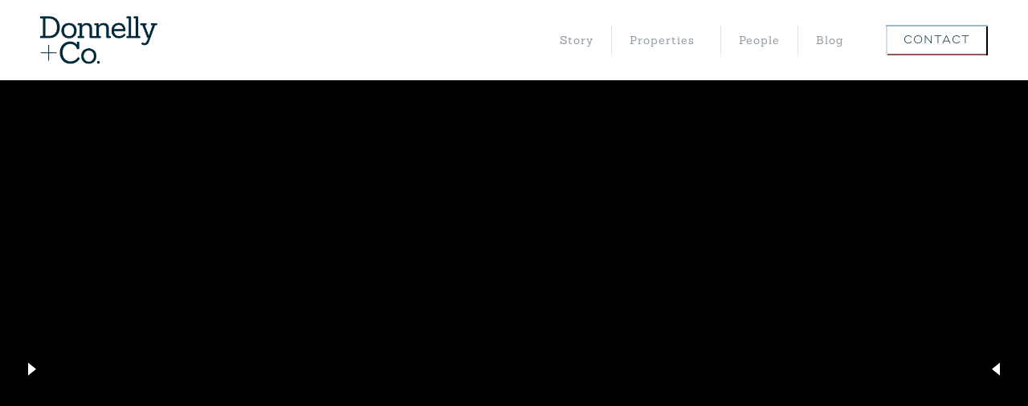

--- FILE ---
content_type: text/html; charset=UTF-8
request_url: https://donnellyandco.com/properties/boston/505-east-broadway-1/
body_size: 38495
content:
<!DOCTYPE html>
<!--[if !(IE 6) | !(IE 7) | !(IE 8)  ]><!-->
<html lang="en-US" class="no-js">
<!--<![endif]-->
<head>
	<meta charset="UTF-8" />
				<meta name="viewport" content="width=device-width, initial-scale=1, maximum-scale=1, user-scalable=0"/>
			<meta name="theme-color" content="#022a3a"/>	<link rel="profile" href="https://gmpg.org/xfn/11" />
	<meta name='robots' content='index, follow, max-image-preview:large, max-snippet:-1, max-video-preview:-1' />
	<style>img:is([sizes="auto" i], [sizes^="auto," i]) { contain-intrinsic-size: 3000px 1500px }</style>
	
	<!-- This site is optimized with the Yoast SEO plugin v26.0 - https://yoast.com/wordpress/plugins/seo/ -->
	<title>505 East Broadway 1, Boston MA - Donnelly + Co.</title>
	<meta name="description" content="Double-parlor dream home with parking, patio and 438sf bonus room! Flawlessly remodeled, floor-through residence offers just under 2,000..." />
	<link rel="canonical" href="https://donnellyandco.com/properties/505-east-broadway-1/" />
	<meta property="og:locale" content="en_US" />
	<meta property="og:type" content="article" />
	<meta property="og:title" content="Listings - Donnelly + Co." />
	<meta property="og:url" content="https://donnellyandco.com/listings/" />
	<meta property="og:site_name" content="Donnelly + Co." />
	<meta property="article:modified_time" content="2025-07-21T15:38:45+00:00" />
	<meta name="twitter:card" content="summary_large_image" />
	<script type="application/ld+json" class="yoast-schema-graph">{"@context":"https://schema.org","@graph":[{"@type":"WebPage","@id":"https://donnellyandco.com/listings/","url":"https://donnellyandco.com/listings/","name":"Listings - Donnelly + Co.","isPartOf":{"@id":"https://donnellyandco.com/#website"},"datePublished":"2023-04-18T14:17:11+00:00","dateModified":"2025-07-21T15:38:45+00:00","breadcrumb":{"@id":"https://donnellyandco.com/listings/#breadcrumb"},"inLanguage":"en-US","potentialAction":[{"@type":"ReadAction","target":["https://donnellyandco.com/listings/"]}]},{"@type":"BreadcrumbList","@id":"https://donnellyandco.com/listings/#breadcrumb","itemListElement":[{"@type":"ListItem","position":1,"name":"Home","item":"https://donnellyandco.com/"},{"@type":"ListItem","position":2,"name":"Listings"}]},{"@type":"WebSite","@id":"https://donnellyandco.com/#website","url":"https://donnellyandco.com/","name":"Donnelly + Co.","description":"A Better Approach to Real Estate","potentialAction":[{"@type":"SearchAction","target":{"@type":"EntryPoint","urlTemplate":"https://donnellyandco.com/?s={search_term_string}"},"query-input":{"@type":"PropertyValueSpecification","valueRequired":true,"valueName":"search_term_string"}}],"inLanguage":"en-US"}]}</script>
	<!-- / Yoast SEO plugin. -->


<link rel='dns-prefetch' href='//donnellyandco.com' />
<link rel='dns-prefetch' href='//fonts.googleapis.com' />
<link rel="alternate" type="application/rss+xml" title="Donnelly + Co. &raquo; Feed" href="https://donnellyandco.com/feed/" />
<link rel="alternate" type="application/rss+xml" title="Donnelly + Co. &raquo; Comments Feed" href="https://donnellyandco.com/comments/feed/" />
<script>
window._wpemojiSettings = {"baseUrl":"https:\/\/s.w.org\/images\/core\/emoji\/16.0.1\/72x72\/","ext":".png","svgUrl":"https:\/\/s.w.org\/images\/core\/emoji\/16.0.1\/svg\/","svgExt":".svg","source":{"concatemoji":"https:\/\/donnellyandco.com\/wp-includes\/js\/wp-emoji-release.min.js?ver=6.8.2"}};
/*! This file is auto-generated */
!function(s,n){var o,i,e;function c(e){try{var t={supportTests:e,timestamp:(new Date).valueOf()};sessionStorage.setItem(o,JSON.stringify(t))}catch(e){}}function p(e,t,n){e.clearRect(0,0,e.canvas.width,e.canvas.height),e.fillText(t,0,0);var t=new Uint32Array(e.getImageData(0,0,e.canvas.width,e.canvas.height).data),a=(e.clearRect(0,0,e.canvas.width,e.canvas.height),e.fillText(n,0,0),new Uint32Array(e.getImageData(0,0,e.canvas.width,e.canvas.height).data));return t.every(function(e,t){return e===a[t]})}function u(e,t){e.clearRect(0,0,e.canvas.width,e.canvas.height),e.fillText(t,0,0);for(var n=e.getImageData(16,16,1,1),a=0;a<n.data.length;a++)if(0!==n.data[a])return!1;return!0}function f(e,t,n,a){switch(t){case"flag":return n(e,"\ud83c\udff3\ufe0f\u200d\u26a7\ufe0f","\ud83c\udff3\ufe0f\u200b\u26a7\ufe0f")?!1:!n(e,"\ud83c\udde8\ud83c\uddf6","\ud83c\udde8\u200b\ud83c\uddf6")&&!n(e,"\ud83c\udff4\udb40\udc67\udb40\udc62\udb40\udc65\udb40\udc6e\udb40\udc67\udb40\udc7f","\ud83c\udff4\u200b\udb40\udc67\u200b\udb40\udc62\u200b\udb40\udc65\u200b\udb40\udc6e\u200b\udb40\udc67\u200b\udb40\udc7f");case"emoji":return!a(e,"\ud83e\udedf")}return!1}function g(e,t,n,a){var r="undefined"!=typeof WorkerGlobalScope&&self instanceof WorkerGlobalScope?new OffscreenCanvas(300,150):s.createElement("canvas"),o=r.getContext("2d",{willReadFrequently:!0}),i=(o.textBaseline="top",o.font="600 32px Arial",{});return e.forEach(function(e){i[e]=t(o,e,n,a)}),i}function t(e){var t=s.createElement("script");t.src=e,t.defer=!0,s.head.appendChild(t)}"undefined"!=typeof Promise&&(o="wpEmojiSettingsSupports",i=["flag","emoji"],n.supports={everything:!0,everythingExceptFlag:!0},e=new Promise(function(e){s.addEventListener("DOMContentLoaded",e,{once:!0})}),new Promise(function(t){var n=function(){try{var e=JSON.parse(sessionStorage.getItem(o));if("object"==typeof e&&"number"==typeof e.timestamp&&(new Date).valueOf()<e.timestamp+604800&&"object"==typeof e.supportTests)return e.supportTests}catch(e){}return null}();if(!n){if("undefined"!=typeof Worker&&"undefined"!=typeof OffscreenCanvas&&"undefined"!=typeof URL&&URL.createObjectURL&&"undefined"!=typeof Blob)try{var e="postMessage("+g.toString()+"("+[JSON.stringify(i),f.toString(),p.toString(),u.toString()].join(",")+"));",a=new Blob([e],{type:"text/javascript"}),r=new Worker(URL.createObjectURL(a),{name:"wpTestEmojiSupports"});return void(r.onmessage=function(e){c(n=e.data),r.terminate(),t(n)})}catch(e){}c(n=g(i,f,p,u))}t(n)}).then(function(e){for(var t in e)n.supports[t]=e[t],n.supports.everything=n.supports.everything&&n.supports[t],"flag"!==t&&(n.supports.everythingExceptFlag=n.supports.everythingExceptFlag&&n.supports[t]);n.supports.everythingExceptFlag=n.supports.everythingExceptFlag&&!n.supports.flag,n.DOMReady=!1,n.readyCallback=function(){n.DOMReady=!0}}).then(function(){return e}).then(function(){var e;n.supports.everything||(n.readyCallback(),(e=n.source||{}).concatemoji?t(e.concatemoji):e.wpemoji&&e.twemoji&&(t(e.twemoji),t(e.wpemoji)))}))}((window,document),window._wpemojiSettings);
</script>
<style id='wp-emoji-styles-inline-css'>

	img.wp-smiley, img.emoji {
		display: inline !important;
		border: none !important;
		box-shadow: none !important;
		height: 1em !important;
		width: 1em !important;
		margin: 0 0.07em !important;
		vertical-align: -0.1em !important;
		background: none !important;
		padding: 0 !important;
	}
</style>
<link rel='stylesheet' id='contact-form-7-css' href='https://donnellyandco.com/wp-content/plugins/contact-form-7/includes/css/styles.css?ver=6.1.1' media='all' />
<link rel='stylesheet' id='dcf-style-css' href='https://donnellyandco.com/wp-content/plugins/donnellyandco/dist/css/style.min.css?ver=1768770716' media='all' />
<link rel='stylesheet' id='prettyphoto-css' href='https://donnellyandco.com/wp-content/plugins/js_composer/assets/lib/vendor/prettyphoto/css/prettyPhoto.min.css?ver=8.6.1' media='all' />
<link rel='stylesheet' id='pp-bootstrap-css' href='https://donnellyandco.com/wp-content/plugins/ppress/assets/css/flat-ui/bs/css/bs.css?ver=6.8.2' media='all' />
<link rel='stylesheet' id='pp-flat-ui-css' href='https://donnellyandco.com/wp-content/plugins/ppress/assets/css/flat-ui/css/flat-ui.css?ver=6.8.2' media='all' />
<link rel='stylesheet' id='ppcore-css' href='https://donnellyandco.com/wp-content/plugins/ppress/assets/css/ppcore.css?ver=6.8.2' media='all' />
<link rel='stylesheet' id='tp_twitter_plugin_css-css' href='https://donnellyandco.com/wp-content/plugins/recent-tweets-widget/tp_twitter_plugin.css?ver=1.0' media='screen' />
<link rel='stylesheet' id='the7-css-css' href='https://donnellyandco.com/wp-content/themes/the7-child/style.css?ver=6.8.2' media='all' />
<link rel='stylesheet' id='the7-child-css-css' href='https://donnellyandco.com/wp-content/themes/the7-child/style.css?ver=6.8.2' media='all' />
<link rel='stylesheet' id='fonts-css' href='https://donnellyandco.com/wp-content/themes/the7-child/css/fonts.css?ver=6.8.2' media='all' />
<link rel='stylesheet' id='the7-font-css' href='https://donnellyandco.com/wp-content/themes/dt-the7/fonts/icomoon-the7-font/icomoon-the7-font.min.css?ver=12.9.0' media='all' />
<link rel='stylesheet' id='the7-awesome-fonts-css' href='https://donnellyandco.com/wp-content/themes/dt-the7/fonts/FontAwesome/css/all.min.css?ver=12.9.0' media='all' />
<link rel='stylesheet' id='the7-awesome-fonts-back-css' href='https://donnellyandco.com/wp-content/themes/dt-the7/fonts/FontAwesome/back-compat.min.css?ver=12.9.0' media='all' />
<link rel='stylesheet' id='the7-Defaults-css' href='https://donnellyandco.com/wp-content/uploads/smile_fonts/Defaults/Defaults.css?ver=6.8.2' media='all' />
<link rel='stylesheet' id='dt-web-fonts-css' href='https://fonts.googleapis.com/css?family=Roboto:300,400,500,600,700%7CMontserrat:400,600,700%7CSanchez:400,600,700%7CWork+Sans:300,400,600,700' media='all' />
<link rel='stylesheet' id='dt-main-css' href='https://donnellyandco.com/wp-content/themes/dt-the7/css/main.min.css?ver=12.9.0' media='all' />
<style id='dt-main-inline-css'>
body #load {
  display: block;
  height: 100%;
  overflow: hidden;
  position: fixed;
  width: 100%;
  z-index: 9901;
  opacity: 1;
  visibility: visible;
  transition: all .35s ease-out;
}
.load-wrap {
  width: 100%;
  height: 100%;
  background-position: center center;
  background-repeat: no-repeat;
  text-align: center;
  display: -ms-flexbox;
  display: -ms-flex;
  display: flex;
  -ms-align-items: center;
  -ms-flex-align: center;
  align-items: center;
  -ms-flex-flow: column wrap;
  flex-flow: column wrap;
  -ms-flex-pack: center;
  -ms-justify-content: center;
  justify-content: center;
}
.load-wrap > svg {
  position: absolute;
  top: 50%;
  left: 50%;
  transform: translate(-50%,-50%);
}
#load {
  background: var(--the7-elementor-beautiful-loading-bg,#ffffff);
  --the7-beautiful-spinner-color2: var(--the7-beautiful-spinner-color,#c4c4c4);
}

</style>
<link rel='stylesheet' id='the7-custom-scrollbar-css' href='https://donnellyandco.com/wp-content/themes/dt-the7/lib/custom-scrollbar/custom-scrollbar.min.css?ver=12.9.0' media='all' />
<link rel='stylesheet' id='the7-wpbakery-css' href='https://donnellyandco.com/wp-content/themes/dt-the7/css/wpbakery.min.css?ver=12.9.0' media='all' />
<link rel='stylesheet' id='the7-core-css' href='https://donnellyandco.com/wp-content/plugins/dt-the7-core/assets/css/post-type.min.css?ver=2.7.12' media='all' />
<link rel='stylesheet' id='the7-css-vars-css' href='https://donnellyandco.com/wp-content/uploads/the7-css/css-vars.css?ver=588cdd44148e' media='all' />
<link rel='stylesheet' id='dt-custom-css' href='https://donnellyandco.com/wp-content/uploads/the7-css/custom.css?ver=588cdd44148e' media='all' />
<link rel='stylesheet' id='dt-media-css' href='https://donnellyandco.com/wp-content/uploads/the7-css/media.css?ver=588cdd44148e' media='all' />
<link rel='stylesheet' id='the7-mega-menu-css' href='https://donnellyandco.com/wp-content/uploads/the7-css/mega-menu.css?ver=588cdd44148e' media='all' />
<link rel='stylesheet' id='the7-elements-css' href='https://donnellyandco.com/wp-content/uploads/the7-css/post-type-dynamic.css?ver=588cdd44148e' media='all' />
<link rel='stylesheet' id='style-css' href='https://donnellyandco.com/wp-content/themes/the7-child/style.css?ver=12.9.0' media='all' />
<script src="https://donnellyandco.com/wp-includes/js/jquery/jquery.min.js?ver=3.7.1" id="jquery-core-js"></script>
<script src="https://donnellyandco.com/wp-includes/js/jquery/jquery-migrate.min.js?ver=3.4.1" id="jquery-migrate-js"></script>
<script src="//donnellyandco.com/wp-content/plugins/revslider/sr6/assets/js/rbtools.min.js?ver=6.7.37" async id="tp-tools-js"></script>
<script src="//donnellyandco.com/wp-content/plugins/revslider/sr6/assets/js/rs6.min.js?ver=6.7.37" async id="revmin-js"></script>
<script src="https://donnellyandco.com/wp-content/themes/the7-child/js/script.js?ver=6.8.2" id="the7-child-js-js"></script>
<script id="dt-above-fold-js-extra">
var dtLocal = {"themeUrl":"https:\/\/donnellyandco.com\/wp-content\/themes\/dt-the7","passText":"To view this protected post, enter the password below:","moreButtonText":{"loading":"Loading...","loadMore":"Load more"},"postID":"7946","ajaxurl":"https:\/\/donnellyandco.com\/wp-admin\/admin-ajax.php","REST":{"baseUrl":"https:\/\/donnellyandco.com\/wp-json\/the7\/v1","endpoints":{"sendMail":"\/send-mail"}},"contactMessages":{"required":"One or more fields have an error. Please check and try again.","terms":"Please accept the privacy policy.","fillTheCaptchaError":"Please, fill the captcha."},"captchaSiteKey":"","ajaxNonce":"1760f4433b","pageData":{"type":"page","template":"single","layout":null},"themeSettings":{"smoothScroll":"off","lazyLoading":false,"desktopHeader":{"height":100},"ToggleCaptionEnabled":"disabled","ToggleCaption":"Navigation","floatingHeader":{"showAfter":92,"showMenu":true,"height":56,"logo":{"showLogo":true,"html":"<img class=\" preload-me\" src=\"https:\/\/donnellyandco.com\/wp-content\/uploads\/2017\/02\/DCO-Floating-Solid-60.png\" srcset=\"https:\/\/donnellyandco.com\/wp-content\/uploads\/2017\/02\/DCO-Floating-Solid-60.png 60w, https:\/\/donnellyandco.com\/wp-content\/uploads\/2017\/02\/DCO-Floating-Solid-120.png 120w\" width=\"60\" height=\"80\"   sizes=\"60px\" alt=\"Donnelly + Co.\" \/>","url":"https:\/\/donnellyandco.com\/"}},"topLine":{"floatingTopLine":{"logo":{"showLogo":false,"html":""}}},"mobileHeader":{"firstSwitchPoint":767,"secondSwitchPoint":767,"firstSwitchPointHeight":70,"secondSwitchPointHeight":60,"mobileToggleCaptionEnabled":"disabled","mobileToggleCaption":"Menu"},"stickyMobileHeaderFirstSwitch":{"logo":{"html":"<img class=\" preload-me\" src=\"https:\/\/donnellyandco.com\/wp-content\/uploads\/2017\/10\/dco-250.png\" srcset=\"https:\/\/donnellyandco.com\/wp-content\/uploads\/2017\/10\/dco-250.png 250w, https:\/\/donnellyandco.com\/wp-content\/uploads\/2017\/02\/DCO-Logo-400W.png 400w\" width=\"250\" height=\"103\"   sizes=\"250px\" alt=\"Donnelly + Co.\" \/>"}},"stickyMobileHeaderSecondSwitch":{"logo":{"html":"<img class=\" preload-me\" src=\"https:\/\/donnellyandco.com\/wp-content\/uploads\/2017\/02\/DCO-Logo-Mobile-150.png\" srcset=\"https:\/\/donnellyandco.com\/wp-content\/uploads\/2017\/02\/DCO-Logo-Mobile-150.png 150w, https:\/\/donnellyandco.com\/wp-content\/uploads\/2017\/02\/DCO-Logo-Mobile-300.png 300w\" width=\"150\" height=\"79\"   sizes=\"150px\" alt=\"Donnelly + Co.\" \/>"}},"sidebar":{"switchPoint":992},"boxedWidth":"1280px"},"VCMobileScreenWidth":"768"};
var dtShare = {"shareButtonText":{"facebook":"Share on Facebook","twitter":"Share on X","pinterest":"Pin it","linkedin":"Share on Linkedin","whatsapp":"Share on Whatsapp"},"overlayOpacity":"85"};
</script>
<script src="https://donnellyandco.com/wp-content/themes/dt-the7/js/above-the-fold.min.js?ver=12.9.0" id="dt-above-fold-js"></script>
<script></script><link rel="https://api.w.org/" href="https://donnellyandco.com/wp-json/" /><link rel="alternate" title="JSON" type="application/json" href="https://donnellyandco.com/wp-json/wp/v2/pages/7946" /><link rel="EditURI" type="application/rsd+xml" title="RSD" href="https://donnellyandco.com/xmlrpc.php?rsd" />
<meta name="generator" content="WordPress 6.8.2" />
<link rel='shortlink' href='https://donnellyandco.com/?p=7946' />
<link rel="alternate" title="oEmbed (JSON)" type="application/json+oembed" href="https://donnellyandco.com/wp-json/oembed/1.0/embed?url=https%3A%2F%2Fdonnellyandco.com%2Flistings%2F" />
<link rel="alternate" title="oEmbed (XML)" type="text/xml+oembed" href="https://donnellyandco.com/wp-json/oembed/1.0/embed?url=https%3A%2F%2Fdonnellyandco.com%2Flistings%2F&#038;format=xml" />

<!-- Meta Pixel Code -->
<script type='text/javascript'>
!function(f,b,e,v,n,t,s){if(f.fbq)return;n=f.fbq=function(){n.callMethod?
n.callMethod.apply(n,arguments):n.queue.push(arguments)};if(!f._fbq)f._fbq=n;
n.push=n;n.loaded=!0;n.version='2.0';n.queue=[];t=b.createElement(e);t.async=!0;
t.src=v;s=b.getElementsByTagName(e)[0];s.parentNode.insertBefore(t,s)}(window,
document,'script','https://connect.facebook.net/en_US/fbevents.js');
</script>
<!-- End Meta Pixel Code -->
<script type='text/javascript'>var url = window.location.origin + '?ob=open-bridge';
            fbq('set', 'openbridge', '448577085723530', url);
fbq('init', '448577085723530', {}, {
    "agent": "wordpress-6.8.2-4.1.5"
})</script><script type='text/javascript'>
    fbq('track', 'PageView', []);
  </script><meta name="generator" content="Powered by WPBakery Page Builder - drag and drop page builder for WordPress."/>
<meta name="generator" content="Powered by Slider Revolution 6.7.37 - responsive, Mobile-Friendly Slider Plugin for WordPress with comfortable drag and drop interface." />
<!-- Google Tag Manager -->
<script>(function(w,d,s,l,i){w[l]=w[l]||[];w[l].push({'gtm.start':
new Date().getTime(),event:'gtm.js'});var f=d.getElementsByTagName(s)[0],
j=d.createElement(s),dl=l!='dataLayer'?'&l='+l:'';j.async=true;j.src=
'https://www.googletagmanager.com/gtm.js?id='+i+dl;f.parentNode.insertBefore(j,f);
})(window,document,'script','dataLayer','GTM-PCKPH63');</script>
<!-- End Google Tag Manager -->
<script type="text/javascript" id="the7-loader-script">
document.addEventListener("DOMContentLoaded", function(event) {
	var load = document.getElementById("load");
	if(!load.classList.contains('loader-removed')){
		var removeLoading = setTimeout(function() {
			load.className += " loader-removed";
		}, 300);
	}
});
</script>
		<link rel="icon" href="https://donnellyandco.com/wp-content/uploads/2017/02/DCO-Fav16.png" type="image/png" sizes="16x16"/><link rel="icon" href="https://donnellyandco.com/wp-content/uploads/2017/02/DCO-Fav32.png" type="image/png" sizes="32x32"/><!-- BEGIN Adobe Fonts for WordPress --><script>
  (function(d) {
    var config = {
      kitId: 'lwp3nap',
      scriptTimeout: 3000,
      async: true
    },
    h=d.documentElement,t=setTimeout(function(){h.className=h.className.replace(/\bwf-loading\b/g,"")+" wf-inactive";},config.scriptTimeout),tk=d.createElement("script"),f=false,s=d.getElementsByTagName("script")[0],a;h.className+=" wf-loading";tk.src='https://use.typekit.net/'+config.kitId+'.js';tk.async=true;tk.onload=tk.onreadystatechange=function(){a=this.readyState;if(f||a&&a!="complete"&&a!="loaded")return;f=true;clearTimeout(t);try{Typekit.load(config)}catch(e){}};s.parentNode.insertBefore(tk,s)
  })(document);
</script><style type='text/css'>body {
font-family: 'Neue Haas Grotesk Display Pro', 'Helvetica Neue', 'Roboto', Arial, sans-serif !important;
font-weight: 300;
}
.wp-block-columns .wp-block-column p a {
      font-family: 'Ridley Grotesk', 'Roboto', Arial, sans-serif !important;
}</style><!-- END Adobe Fonts for WordPress --><script>function setREVStartSize(e){
			//window.requestAnimationFrame(function() {
				window.RSIW = window.RSIW===undefined ? window.innerWidth : window.RSIW;
				window.RSIH = window.RSIH===undefined ? window.innerHeight : window.RSIH;
				try {
					var pw = document.getElementById(e.c).parentNode.offsetWidth,
						newh;
					pw = pw===0 || isNaN(pw) || (e.l=="fullwidth" || e.layout=="fullwidth") ? window.RSIW : pw;
					e.tabw = e.tabw===undefined ? 0 : parseInt(e.tabw);
					e.thumbw = e.thumbw===undefined ? 0 : parseInt(e.thumbw);
					e.tabh = e.tabh===undefined ? 0 : parseInt(e.tabh);
					e.thumbh = e.thumbh===undefined ? 0 : parseInt(e.thumbh);
					e.tabhide = e.tabhide===undefined ? 0 : parseInt(e.tabhide);
					e.thumbhide = e.thumbhide===undefined ? 0 : parseInt(e.thumbhide);
					e.mh = e.mh===undefined || e.mh=="" || e.mh==="auto" ? 0 : parseInt(e.mh,0);
					if(e.layout==="fullscreen" || e.l==="fullscreen")
						newh = Math.max(e.mh,window.RSIH);
					else{
						e.gw = Array.isArray(e.gw) ? e.gw : [e.gw];
						for (var i in e.rl) if (e.gw[i]===undefined || e.gw[i]===0) e.gw[i] = e.gw[i-1];
						e.gh = e.el===undefined || e.el==="" || (Array.isArray(e.el) && e.el.length==0)? e.gh : e.el;
						e.gh = Array.isArray(e.gh) ? e.gh : [e.gh];
						for (var i in e.rl) if (e.gh[i]===undefined || e.gh[i]===0) e.gh[i] = e.gh[i-1];
											
						var nl = new Array(e.rl.length),
							ix = 0,
							sl;
						e.tabw = e.tabhide>=pw ? 0 : e.tabw;
						e.thumbw = e.thumbhide>=pw ? 0 : e.thumbw;
						e.tabh = e.tabhide>=pw ? 0 : e.tabh;
						e.thumbh = e.thumbhide>=pw ? 0 : e.thumbh;
						for (var i in e.rl) nl[i] = e.rl[i]<window.RSIW ? 0 : e.rl[i];
						sl = nl[0];
						for (var i in nl) if (sl>nl[i] && nl[i]>0) { sl = nl[i]; ix=i;}
						var m = pw>(e.gw[ix]+e.tabw+e.thumbw) ? 1 : (pw-(e.tabw+e.thumbw)) / (e.gw[ix]);
						newh =  (e.gh[ix] * m) + (e.tabh + e.thumbh);
					}
					var el = document.getElementById(e.c);
					if (el!==null && el) el.style.height = newh+"px";
					el = document.getElementById(e.c+"_wrapper");
					if (el!==null && el) {
						el.style.height = newh+"px";
						el.style.display = "block";
					}
				} catch(e){
					console.log("Failure at Presize of Slider:" + e)
				}
			//});
		  };</script>
		<style id="wp-custom-css">
			@font-face {
  font-family: 'Sanchez';
  font-style: normal;
  font-weight: 400;
  font-display: swap;
  src: url(https://fonts.gstatic.com/s/sanchez/v13/Ycm2sZJORluHnXbITm4.ttf) format('truetype');
}
@font-face {
  font-family: 'Ridley Grotesk';
  font-style: normal;
  font-weight: 400;
  src: local('Ridley Grotesk'), url('https://fonts.cdnfonts.com/s/63344/Ridley Grotesk Regular.woff') format('woff');
}
@font-face {
  font-family: 'Ridley Grotesk';
  font-style: italic;
  font-weight: 400;
  src: local('Ridley Grotesk'), url('https://fonts.cdnfonts.com/s/63344/Ridley Grotesk Italic.woff') format('woff');
}
@font-face {
  font-family: 'Ridley Grotesk';
  font-style: normal;
  font-weight: 250;
  src: local('Ridley Grotesk'), url('https://fonts.cdnfonts.com/s/63344/Ridley Grotesk Thin.woff') format('woff');
}
@font-face {
  font-family: 'Ridley Grotesk';
  font-style: normal;
  font-weight: 250;
  src: local('Ridley Grotesk'), url('https://fonts.cdnfonts.com/s/63344/Ridley Grotesk UltraLight.woff') format('woff');
}
@font-face {
  font-family: 'Ridley Grotesk';
  font-style: italic;
  font-weight: 250;
  src: local('Ridley Grotesk'), url('https://fonts.cdnfonts.com/s/63344/Ridley Grotesk Thin Italic.woff') format('woff');
}
@font-face {
  font-family: 'Ridley Grotesk';
  font-style: italic;
  font-weight: 250;
  src: local('Ridley Grotesk'), url('https://fonts.cdnfonts.com/s/63344/Ridley Grotesk UltraLight Italic.woff') format('woff');
}
@font-face {
  font-family: 'Ridley Grotesk';
  font-style: normal;
  font-weight: 300;
  src: local('Ridley Grotesk'), url('https://fonts.cdnfonts.com/s/63344/Ridley Grotesk Light.woff') format('woff');
}
@font-face {
  font-family: 'Ridley Grotesk';
  font-style: italic;
  font-weight: 300;
  src: local('Ridley Grotesk'), url('https://fonts.cdnfonts.com/s/63344/Ridley Grotesk Light Italic.woff') format('woff');
}
@font-face {
  font-family: 'Ridley Grotesk';
  font-style: normal;
  font-weight: 500;
  src: local('Ridley Grotesk'), url('https://fonts.cdnfonts.com/s/63344/Ridley Grotesk Medium.woff') format('woff');
}
@font-face {
  font-family: 'Ridley Grotesk';
  font-style: italic;
  font-weight: 500;
  src: local('Ridley Grotesk'), url('https://fonts.cdnfonts.com/s/63344/Ridley Grotesk Medium Italic.woff') format('woff');
}
@font-face {
  font-family: 'Ridley Grotesk';
  font-style: normal;
  font-weight: 600;
  src: local('Ridley Grotesk'), url('https://fonts.cdnfonts.com/s/63344/Ridley Grotesk SemiBold.woff') format('woff');
}
@font-face {
  font-family: 'Ridley Grotesk';
  font-style: italic;
  font-weight: 600;
  src: local('Ridley Grotesk'), url('https://fonts.cdnfonts.com/s/63344/Ridley Grotesk SemiBoldItalic.woff') format('woff');
}
@font-face {
  font-family: 'Ridley Grotesk';
  font-style: normal;
  font-weight: 700;
  src: local('Ridley Grotesk'), url('https://fonts.cdnfonts.com/s/63344/Ridley Grotesk Bold.woff') format('woff');
}
@font-face {
  font-family: 'Ridley Grotesk';
  font-style: italic;
  font-weight: 700;
  src: local('Ridley Grotesk'), url('https://fonts.cdnfonts.com/s/63344/Ridley Grotesk Bold Italic.woff') format('woff');
}
@font-face {
  font-family: 'Ridley Grotesk';
  font-style: normal;
  font-weight: 800;
  src: local('Ridley Grotesk'), url('https://fonts.cdnfonts.com/s/63344/Ridley Grotesk ExtraBold.woff') format('woff');
}
@font-face {
  font-family: 'Ridley Grotesk';
  font-style: italic;
  font-weight: 800;
  src: local('Ridley Grotesk'), url('https://fonts.cdnfonts.com/s/63344/Ridley Grotesk ExtraBold Italic.woff') format('woff');
}
@font-face {
  font-family: 'Ridley Grotesk';
  font-style: normal;
  font-weight: 900;
  src: local('Ridley Grotesk'), url('https://fonts.cdnfonts.com/s/63344/Ridley Grotesk Black.woff') format('woff');
}
@font-face {
  font-family: 'Ridley Grotesk';
  font-style: italic;
  font-weight: 900;
  src: local('Ridley Grotesk'), url('https://fonts.cdnfonts.com/s/63344/Ridley Grotesk Black Italic.woff') format('woff');
}
@font-face {
  font-family: 'Neue Haas Grotesk Display Pro';
  font-style: normal;
  font-weight: 400;
  src: local('Neue Haas Grotesk Display Pro'), url('https://fonts.cdnfonts.com/s/47998/NeueHaasDisplayLight.woff') format('woff');
}
@font-face {
  font-family: 'Neue Haas Grotesk Display Pro';
  font-style: italic;
  font-weight: 400;
  src: local('Neue Haas Grotesk Display Pro'), url('https://fonts.cdnfonts.com/s/47998/NeueHaasDisplayLightItalic.woff') format('woff');
}
@font-face {
  font-family: 'Neue Haas Grotesk Display Pro';
  font-style: normal;
  font-weight: 100;
  src: local('Neue Haas Grotesk Display Pro'), url('https://fonts.cdnfonts.com/s/47998/NeueHaasDisplayXXThin.woff') format('woff');
}
@font-face {
  font-family: 'Neue Haas Grotesk Display Pro';
  font-style: italic;
  font-weight: 100;
  src: local('Neue Haas Grotesk Display Pro'), url('https://fonts.cdnfonts.com/s/47998/NeueHaasDisplayXXThinItalic.woff') format('woff');
}
@font-face {
  font-family: 'Neue Haas Grotesk Display Pro';
  font-style: normal;
  font-weight: 200;
  src: local('Neue Haas Grotesk Display Pro'), url('https://fonts.cdnfonts.com/s/47998/NeueHaasDisplayXThin.woff') format('woff');
}
@font-face {
  font-family: 'Neue Haas Grotesk Display Pro';
  font-style: italic;
  font-weight: 200;
  src: local('Neue Haas Grotesk Display Pro'), url('https://fonts.cdnfonts.com/s/47998/NeueHaasDisplayXThinItalic.woff') format('woff');
}
@font-face {
  font-family: 'Neue Haas Grotesk Display Pro';
  font-style: normal;
  font-weight: 300;
  src: local('Neue Haas Grotesk Display Pro'), url('https://fonts.cdnfonts.com/s/47998/NeueHaasDisplayThin.woff') format('woff');
}
@font-face {
  font-family: 'Neue Haas Grotesk Display Pro';
  font-style: italic;
  font-weight: 300;
  src: local('Neue Haas Grotesk Display Pro'), url('https://fonts.cdnfonts.com/s/47998/NeueHaasDisplayThinItalic.woff') format('woff');
}
@font-face {
  font-family: 'Neue Haas Grotesk Display Pro';
  font-style: normal;
  font-weight: 500;
  src: local('Neue Haas Grotesk Display Pro'), url('https://fonts.cdnfonts.com/s/47998/NeueHaasDisplayRoman.woff') format('woff');
}
@font-face {
  font-family: 'Neue Haas Grotesk Display Pro';
  font-style: italic;
  font-weight: 500;
  src: local('Neue Haas Grotesk Display Pro'), url('https://fonts.cdnfonts.com/s/47998/NeueHaasDisplayRomanItalic.woff') format('woff');
}
@font-face {
  font-family: 'Neue Haas Grotesk Display Pro';
  font-style: normal;
  font-weight: 600;
  src: local('Neue Haas Grotesk Display Pro'), url('https://fonts.cdnfonts.com/s/47998/NeueHaasDisplayMediu.woff') format('woff');
}
@font-face {
  font-family: 'Neue Haas Grotesk Display Pro';
  font-style: italic;
  font-weight: 600;
  src: local('Neue Haas Grotesk Display Pro'), url('https://fonts.cdnfonts.com/s/47998/NeueHaasDisplayMediumItalic.woff') format('woff');
}
@font-face {
  font-family: 'Neue Haas Grotesk Display Pro';
  font-style: normal;
  font-weight: 700;
  src: local('Neue Haas Grotesk Display Pro'), url('https://fonts.cdnfonts.com/s/47998/NeueHaasDisplayBold.woff') format('woff');
}
@font-face {
  font-family: 'Neue Haas Grotesk Display Pro';
  font-style: italic;
  font-weight: 700;
  src: local('Neue Haas Grotesk Display Pro'), url('https://fonts.cdnfonts.com/s/47998/NeueHaasDisplayBoldItalic.woff') format('woff');
}
@font-face {
  font-family: 'Neue Haas Grotesk Display Pro';
  font-style: normal;
  font-weight: 900;
  src: local('Neue Haas Grotesk Display Pro'), url('https://fonts.cdnfonts.com/s/47998/NeueHaasDisplayBlack.woff') format('woff');
}
@font-face {
  font-family: 'Neue Haas Grotesk Display Pro';
  font-style: italic;
  font-weight: 900;
  src: local('Neue Haas Grotesk Display Pro'), url('https://fonts.cdnfonts.com/s/47998/NeueHaasDisplayBlackItalic.woff') format('woff');
}

@font-face {
    font-family: 'Roboto';
    src: url('https://fonts.googleapis.com/css2?family=Roboto:wght@100;300;400;500&display=swap');
}
	
@media (min-width: 768px) {
  .column-nav ul {
    column-count: 2;
  }
  ul#primary-menu:before {
    display: none;
  }
  .main-nav {
    margin-left: 30px;
  }
  .reach-us {
    background-color: #152837;
    margin-left: 30px;
  }
  .main-nav > li.reach-us a span,
  .main-nav > li.reach-us a:hover span.menu-item-text span.menu-text {
    color: #fff !important;
  }
  .main-nav > li.reach-us a:hover span.menu-item-text:before {
    background-color: #fff !important;
  }
  .masthead:not(.side-header) .header-bar {
    align-items: center;
  }
  .main-nav > li > a {
    padding: 10px 14px;
  }
  .main-nav > li a span {
    color: #000 !important;
    text-transform: none !important;
  }
  .branding a img,
  .branding img {
    max-height: 60px;
    width: auto;
  }
}
body {
  -ms-overflow-style: none;
  /* IE and Edge */
  scrollbar-width: none;
  /* Firefox */
}
body .masthead {
  box-shadow: 0 0 10px rgba(0, 0, 0, 0.15);
}
body .branding > a,
body .branding > img {
  padding: 14px 0 !important;
}
body::-webkit-scrollbar {
  display: none;
}
.main-nav .sub-nav > li:not(.wpml-ls-item) > a .menu-text {
  display: inline-block;
}
::-webkit-scrollbar {
  width: 0 !important;
  background: transparent !important;
  /* make scrollbar transparent */
}
@media (max-width: 768px) {
  body .mobile-branding {
    width: 58px;
    height: 60px;
    background: url([data-uri]) center center / contain no-repeat;
    margin: 15px 0;
  }
  body .mobile-branding img {
    display: none !important;
  }
  body .mobile-sticky-header-overlay {
    display: none;
  }
  body .dt-mobile-header {
    z-index: 20;
  }
}
body .vc_row-fluid:not(.vc_inner) {
  z-index: 1;
  background: #fff;
  position: relative;
}
body .vc_row-fluid:not(.vc_inner):before {
  display: block;
  z-index: -1;
  background: #fff;
  position: absolute;
  left: 50%;
  top: 0;
  width: 100vw;
  height: 100%;
  transform: translateX(-50%);
}
@media (max-width: 991px) {
  body .vc_row:not(.vc_grid):not(.vc_row-fluid) {
    margin: 0 -20px !important;
  }
}
body .scroll-top {
  bottom: 45px !important;
  right: 45px !important;
}
body .scroll-top:before {
  display: none;
}
body .scroll-top:after {
  position: absolute;
  content: '';
  cursor: pointer;
  width: 55px;
  height: 55px;
  border-radius: 50%;
  box-shadow: 0 0 8px rgba(0, 0, 0, 0.16);
  background: url("data:image/svg+xml,%3Csvg width='21' height='24' viewBox='0 0 21 24' fill='none' xmlns='http://www.w3.org/2000/svg'%3E%3Cpath d='M10.6523 23L10.6523 1.5' stroke='%239BB8D3' stroke-width='2' stroke-linecap='round' stroke-linejoin='bevel'/%3E%3Cpath d='M20 12.4058L10.6522 1.49996' stroke='%23236092' stroke-width='2' stroke-linecap='round' stroke-linejoin='bevel'/%3E%3Cpath d='M10.6523 1.49996L1.30452 12.4058' stroke='%23002638' stroke-width='2' stroke-linecap='round' stroke-linejoin='bevel'/%3E%3C/svg%3E%0A") center center / 18px no-repeat, #fff;
}
body .scroll-top .screen-reader-text {
  width: auto;
  height: auto;
  position: absolute;
  top: -32px;
  overflow: visible;
  color: #fff;
  font-family: 'Ridley Grotesk', sans-serif;
  font-size: 14px;
  text-transform: uppercase;
  letter-spacing: 1px;
  clip: auto;
}
body .hidden {
  display: none !important;
}
body #page {
  padding-top: 100px !important;
}
@media (max-width: 768px) {
  body #page {
    padding-top: 0 !important;
  }
}
body .cta {
  letter-spacing: 2px;
  background: transparent !important;
  border-top: 2px solid #9BB8D3 !important;
  border-bottom: 2px solid #925C54 !important;
  position: relative;
  font-size: 14px !important;
  color: #002638 !important;
  line-height: 1 !important;
  text-transform: uppercase !important;
  font-family: 'Ridley Grotesk', sans-serif !important;
}
body .cta:before,
body .cta:after {
  position: absolute;
  width: 2px;
  height: calc(100% + 2px);
  content: '';
  z-index: 1;
  top: 0;
}
body .cta:before {
  left: 0;
  background: #D1DDE6;
}
body .cta:after {
  right: 0;
  background: #000;
}
body .cta > a {
  padding: 10px 29px;
}
@media (max-width: 991px) {
  body .cta {
    font-size: 13px !important;
    padding: 10px 20px;
  }
}
body .wpb_text_column .cta {
  display: inline-block;
  margin-top: 16px;
}
body a.cta {
  font-weight: 500;
  padding: 15px 27px 14px;
  text-decoration: none;
}
body .text-block-modified h4 {
  color: #002638;
  font-size: 14px;
  font-weight: 700;
  font-family: 'Ridley Grotesk', sans-serif;
  letter-spacing: 2px;
}
@media (max-width: 991px) {
  body .text-block-modified h4 {
    font-size: 13px;
  }
}
body .text-block-modified h2 {
  color: #002638;
  width: 100%;
  font-size: 34px;
  font-weight: 300;
  line-height: 1.32;
  font-family: 'Sanchez', serif;
}
@media (max-width: 991px) {
  body .text-block-modified h2 {
    font-size: 30px;
  }
}
body .text-block-modified p {
  width: 100%;
  font-weight: 300 !important;
  font-family: 'Neue Haas Grotesk Display Pro', 'Helvetica Neue', 'Roboto', Arial, sans-serif !important;
  font-size: 22px;
  line-height: 1.45 !important;
  color: #002638;
}
@media (max-width: 991px) {
  body .text-block-modified p {
    font-size: 18px;
  }
}
body .text-block-modified.larger-h2 h2 {
  font-size: 45px;
  line-height: 1.06 !important;
}
@media (max-width: 991px) {
  body .text-block-modified.larger-h2 h2 {
    font-size: 30px;
  }
}
body .fifty-fifty-row .vc_grid-container {
  margin-bottom: 0;
}
body .fifty-fifty-row .vc_grid {
  text-align: right;
  position: relative;
}
body .fifty-fifty-row .vc_grid .vc_grid-item .vc_gitem-zone:before {
  display: none;
}
body .fifty-fifty-row .vc_grid .vc_grid-item .vc_gitem-zone-img {
  display: block !important;
  width: 100%;
  visibility: visible;
}
body .fifty-fifty-row.left-aligned {
  position: relative;
  padding-top: 87px;
  margin-bottom: 90px !important;
}
body .fifty-fifty-row.left-aligned:before {
  height: calc(100% + 90px);
}
body .fifty-fifty-row.left-aligned .wpb_column:first-child {
  position: static;
  padding-right: 30px;
}
body .fifty-fifty-row.left-aligned .wpb_column:first-child:before {
  content: '';
  background: #D1DDE64D;
  width: 100vw;
  height: calc(100% - 86px);
  position: absolute;
  left: 50%;
  top: 0;
  display: block;
  transform: translate(-50%, 0);
}
@media (max-width: 991px) {
  body .fifty-fifty-row.left-aligned .wpb_column:first-child {
    padding: 0;
  }
}
body .fifty-fifty-row.left-aligned .wpb_column:last-child {
  padding-left: 30px;
  padding-right: 0;
}
@media (max-width: 991px) {
  body .fifty-fifty-row.left-aligned .wpb_column:last-child {
    padding: 0 15px !important;
  }
}
body .fifty-fifty-row.left-aligned .wpb_text_column .wpb_wrapper {
  max-width: 512px;
}
@media (max-width: 991px) {
  body .fifty-fifty-row.left-aligned {
    padding-top: calc(270/414 * 100vw);
    flex-direction: column-reverse;
    display: flex;
    margin-bottom: 83px !important;
  }
}
body .fifty-fifty-row.right-aligned {
  display: flex;
  align-items: center;
}
body .fifty-fifty-row.right-aligned .wpb_text_column .wpb_wrapper {
  max-width: 427px;
}
body .fifty-fifty-row.right-aligned .wpb_column:last-child {
  padding-bottom: 156px;
  position: relative;
}
body .fifty-fifty-row.right-aligned .wpb_column:last-child:before {
  content: '';
  background: #D1DDE64D;
  width: 50vw;
  height: 100%;
  position: absolute;
  left: 0;
  top: 50%;
  right: 0;
  transform: translateY(-50%);
}
body .fifty-fifty-row.right-aligned .wpb_column:last-child .vc_column-inner {
  padding-top: 0;
}
@media (max-width: 991px) {
  body .fifty-fifty-row.right-aligned .wpb_column:last-child {
    height: 0;
    position: static;
  }
  body .fifty-fifty-row.right-aligned .wpb_column:last-child:before {
    right: 0;
    left: auto;
    width: calc(135 / 414 * 100vw);
    z-index: -1;
    height: 100%;
  }
}
body .fifty-fifty-row.right-aligned .wpb_column:first-child .wpb_wrapper {
  padding: 0 15px;
}
@media (min-width: 992px) {
  body .fifty-fifty-row.right-aligned .wpb_column:first-child .wpb_wrapper {
    padding-left: 0;
  }
}
body .fifty-fifty-row.right-aligned .wpb_column:first-child .wpb_text_column {
  margin-bottom: 120px;
}
@media (max-width: 991px) {
  body .fifty-fifty-row.right-aligned .wpb_column:first-child .wpb_text_column {
    margin-bottom: 44px;
  }
}
body .fifty-fifty-row.right-aligned .wpb_column .vc_grid .vc_grid-item:first-child {
  position: absolute;
  z-index: 10;
  bottom: 0;
  left: 0;
  transform: translate(-28%, 26%);
  max-width: 396px;
  width: 100%;
}
@media (max-width: 991px) {
  body .fifty-fifty-row.right-aligned .wpb_column .vc_grid .vc_grid-item:first-child {
    width: calc(215/414 * 100vw);
    max-height: unset;
    transform: translate(0, 33%);
    left: auto;
    right: 0;
  }
}
body .fifty-fifty-row.right-aligned .wpb_column .vc_grid .vc_grid-item:last-child {
  width: 100%;
  max-height: 486px;
  max-width: 447px;
}
body .fifty-fifty-row.right-aligned .wpb_column .vc_grid .vc_grid-item:last-child .vc_gitem-zone-img {
  max-height: 486px;
  max-width: 447px;
}
@media (max-width: 991px) {
  body .fifty-fifty-row.right-aligned .wpb_column .vc_grid .vc_grid-item:last-child {
    width: calc(310/414 * 100vw);
    height: calc(329 / 414 * 100vw);
    max-height: unset;
    max-width: unset;
  }
  body .fifty-fifty-row.right-aligned .wpb_column .vc_grid .vc_grid-item:last-child .vc_gitem-zone-img {
    width: calc(310/414 * 100vw);
    height: calc(329 / 414 * 100vw);
    max-height: unset;
    max-width: unset;
  }
}
@media (max-width: 991px) {
  body .fifty-fifty-row.right-aligned .wpb_column .vc_grid .vc_pageable-slide-wrapper {
    text-align: left;
  }
}
@media (max-width: 991px) {
  body .fifty-fifty-row.right-aligned {
    flex-direction: column;
    position: relative;
    z-index: 2;
  }
  body .fifty-fifty-row.right-aligned .wpb_column {
    width: 100%;
  }
}
body ul.main-nav#primary-menu > li:not(.reach-us) {
  border-left: 1px solid rgba(144, 152, 160, 0.3);
  color: #9098A0;
  font-size: 18px;
}
body ul.main-nav#primary-menu > li:not(.reach-us).menu-item a .menu-item-text {
  font-size: 18px;
}
body ul.main-nav#primary-menu > li:first-child {
  border-left: none;
}
body ul.main-nav#primary-menu > li.menu-item a {
  padding: 10px 22px !important;
  color: inherit !important;
  transition: all 0.3s ease-in-out;
}
body ul.main-nav#primary-menu > li.menu-item a .menu-item-text {
  color: inherit !important;
}
body ul.main-nav#primary-menu > li.menu-item a .menu-item-text:before {
  display: none !important;
}
body ul.main-nav#primary-menu > li.menu-item a .menu-item-text .menu-text {
  color: inherit !important;
  font-family: 'Sanchez', serif;
}
body ul.main-nav#primary-menu > li.menu-item a:hover {
  color: #002638 !important;
}
body ul.main-nav#primary-menu > li.menu-item a:hover .menu-item-text:before {
  display: none !important;
}
body ul.main-nav#primary-menu > li.menu-item a:hover .menu-item-text .menu-text:after {
  color: #002638 !important;
}
body ul.main-nav#primary-menu > li.reach-us a {
  padding: 13px 20px;
  color: inherit !important;
}
body ul.main-nav#primary-menu > li.reach-us a .menu-item-text {
  color: inherit !important;
}
body ul.main-nav#primary-menu > li.reach-us a .menu-item-text .menu-text {
  color: inherit !important;
  font: inherit;
  text-transform: uppercase !important;
}
body .full-width-text-block {
  padding: 84px 0;
}
@media (max-width: 768px) {
  body .full-width-text-block {
    padding: 84px 0 74px;
  }
}
body .full-width-text-block .wpb_text_column {
  margin-bottom: 0;
}
body .full-width-text-block .wpb_text_column h2 {
  margin-bottom: 1.5rem;
}
@media (max-width: 768px) {
  body .full-width-text-block .wpb_text_column h2 {
    max-width: 65%;
  }
}
@media (max-width: 768px) {
  body .full-width-text-block .wpb_text_column h2,
  body .full-width-text-block .wpb_text_column p,
  body .full-width-text-block .wpb_text_column .wpb_wrapper {
    text-align: left !important;
  }
}
body #footer {
  z-index: 1;
  margin-top: 100vh;
	margin-top:3rem;
}
@media (max-width: 768px) {
  body #footer > .wf-wrap {
    padding: 0 100px; padding:0 30px;
  }
}
body #footer .wf-container {
  margin: 0;
}
body #footer .footer-credentials {
  font-size: 10px;
  font-family: 'Ridley Grotesk', sans-serif;
  line-height: 12px;
  letter-spacing: 1px;
  color: #fff;
  margin-top: 50px;
}
@media (max-width: 768px) {
  body #footer .footer-credentials {
    max-width: 200px;
    font-size: 11px !important;
    line-height: 20px;
  }
}
body #footer .footer-menu {
  display: flex;
  justify-content: space-between;
  align-items: center;
  margin-bottom: 146px;
}
body #footer .footer-menu ul#menu-footer-menu {
  display: flex;
  align-items: center;
  justify-content: flex-start;
}
body #footer .footer-menu ul#menu-footer-menu li {
  margin-right: 2rem;
  padding: 0 !important;
  border: none !important;
}
body #footer .footer-menu ul#menu-footer-menu li a {
  font-size: 22px !important;
  font-family: 'Sanchez', serif !important;
  color: #fff !important;
}
@media (max-width: 768px) {
  body #footer .footer-menu ul#menu-footer-menu {
    flex-direction: column;
    padding: 0;
    margin: 0 0 52px;
    align-items: flex-start;
  }
  body #footer .footer-menu ul#menu-footer-menu li a {
    font-size: 30px !important;
  }
}
body #footer .footer-menu a.footer-link {
  border: 2px solid #fff;
  font-size: 12px !important;
  font-family: 'Ridley Grotesk',  sans-serif !important;
  font-weight: 500 !important;
  color: #fff !important;
  text-transform: uppercase;
  letter-spacing: 2px !important;
  text-align: center;
  padding: 12px 20px;
  text-decoration: none;
  line-height: 1 !important;
}
@media (max-width: 768px) {
  body #footer .footer-menu {
    flex-direction: column;
    align-items: flex-start;
    position: relative;
  }
  body #footer .footer-menu:after {
    position: absolute;
    bottom: -80px;
    height: 3px;
    width: 100vw;
    left: 50%;
    content: '';
    transform: translateX(-50%);
    background: url('[data-uri]') center center / cover no-repeat;
  }
}
body #footer #block-4 {
  padding: 0;
	font-family: 'Ridley Grotesk', sans-serif !important;
  width: 100%;
  display: block;
  margin-bottom: 87px;
	font-size: 11px;

}
body #footer #block-4 .wp-block-columns {
  display: flex;
  align-items: flex-start;
	font-family: 'Ridley Grotesk', sans-serif !important;
}
body #footer #block-4 .wp-block-columns .wp-block-column:first-child {
  width: 100%;
}
body #footer #block-4 .wp-block-columns .wp-block-column:first-child .blocks-gallery-grid {
  width: 100%;
  max-width: 169px;
}
@media (max-width: 768px) {
  body #footer #block-4 .wp-block-columns .wp-block-column:first-child .blocks-gallery-grid {
    margin-bottom: 65px;
    max-width: 221px;
  }
}
body #footer #block-4 .wp-block-columns .wp-block-column:not(:first-child) {
  min-width: 190px;
}
@media (max-width: 768px) {
  body #footer #block-4 .wp-block-columns .wp-block-column:not(:first-child) {
    margin-bottom: 34px;
  }
}
body #footer #block-4 .wp-block-columns .wp-block-column p {
  font-family: 'Ridley Grotesk', sans-serif !important;
  font-size: 11px !important;
  line-height: 16px !important;
  color: #fff;
  text-transform: uppercase;
  letter-spacing: 1px !important;
}
body #footer #block-4 .wp-block-columns .wp-block-column p a {
  font-family: 'Ridley Grotesk', sans-serif !important;
  color: inherit;
  text-decoration: none;
	font-size: 11px !important;
}
body #footer #block-4 .wp-block-columns .wp-block-column p a[data-type="tel"] {
  display: block;
	font-family: 'Ridley Grotesk', sans-serif !important;
	font-size: 11px !important;
}
body #footer #block-4 .wp-block-columns .wp-block-column p strong {
  font-weight: 700;
	font-family: 'Ridley Grotesk', sans-serif !important;
  font-size: 11px !important;
}
@media (max-width: 768px) {
	body #footer #block-4 .wp-block-columns{
		display:block;
	}
  body #footer #block-4 .wp-block-columns .wp-block-column p {
		  font-family: 'Ridley Grotesk', sans-serif !important;
    font-size: 11px;
  }
  body #footer #block-4 .wp-block-columns .wp-block-column p a {
  font-family: 'Ridley Grotesk', sans-serif !important;
    font-size: 11px !important;
    line-height: 16px !important;
    color: #fff;
    text-transform: uppercase;
    letter-spacing: 1px !important;
  }
}
@media (max-width: 768px) {
  body #footer #block-4 {
    margin-bottom: 25px;
		font-family: 'Ridley Grotesk', sans-serif !important;
  }
}
body #footer #block-5 {
  padding: 0;
  width: 100%;
  display: block;
	font-family: 'Ridley Grotesk', sans-serif !important;
	font-size: 11px !important;
}
body #footer #block-5 .wp-block-separator {
  border: none;
  width: 100%;
  height: 2px;
  background: url([data-uri]) center center / cover no-repeat;
}
@media (max-width: 768px) {
  body #footer #block-5 {
    display: none;
  }
}
body #footer #block-6,
body #footer #presscore-contact-info-widget-5 {
  padding: 0;
  width: 50%;
}
body #footer #block-6 p,
body #footer #presscore-contact-info-widget-5 p {
  font-family: 'Sanchez', serif !important;
  line-height: 22px !important;
  color: #fff;
}
body #footer #block-6 p strong,
body #footer #presscore-contact-info-widget-5 p strong {
  font-weight: normal;
}
@media (max-width: 768px) {
  body #footer #block-6,
  body #footer #presscore-contact-info-widget-5 {
    width: 100%;
  }
}
body #footer #block-6 p {
  font-family: 'Ridley Grotesk', sans-serif;	
  max-width: 190px;
  font-size: 18px !important;
}
@media (max-width: 768px) {
  body #footer #block-6 p {
    font-size: 22px !important;
    max-width: 225px;
    line-height: 26px;
  }
}
body #footer .soc-ico {
  display: flex;
  align-items: center;
  justify-content: flex-end;
}
@media (max-width: 768px) {
  body #footer .soc-ico {
    justify-content: flex-start;
  }
}
body #footer .soc-ico a {
  margin-right: 20px;
  width: 28px;
  height: 28px;
}
body #footer .soc-ico a:not(:hover) .soc-font-icon {
  color: #002638;
}
body #footer .soc-ico a.instagram {
  margin-right: 0 !important;
}
body #footer .soc-ico a.instagram:before {
  background-color: transparent !important;
}
body #footer .soc-ico a.instagram .soc-font-icon {
  font-size: 27px;
}
body #footer .soc-ico a.instagram .soc-font-icon:before {
  color: #fff;
}
@media (max-width: 768px) {
  body #footer .soc-ico a.instagram .soc-font-icon {
    font-size: 36px;
  }
}
@media (max-width: 768px) {
  body #footer .soc-ico a {
    width: 36px;
    min-width: 36px;
    height: 36px;
    margin-right: 39px;
  }
  body #footer .soc-ico a:before {
    width: 36px;
    height: 36px;
  }
}
body .header-bar {
  background: #fff;
  position: fixed !important;
  width: 100%;
  box-sizing: border-box;
  left: 50%;
  transform: translateX(-50%);
  top: 0;
}
@media (min-width: 1201px) {
  body .header-bar {
    max-width: 1300px !important;
  }
}
body .header-bar:before {
  z-index: -1;
  background: #fff;
  position: absolute;
  left: 50%;
  top: 0;
  transform: translateX(-50%);
  box-shadow: 0 0 10px rgba(0, 0, 0, 0.15);
  width: 100vw;
  height: 100%;
  content: '';
}
body.admin-bar .header-bar {
  top: 32px;
}
body #phantom {
  display: none !important;
}
body .homepage-review-carousel {
  padding: 144px 0 220px;
  margin-bottom: 0;
  position: relative;
  visibility: visible;
}
@media (max-width: 768px) {
  body .homepage-review-carousel {
    padding: 50px 0 60px;
    margin: 0 -20px;
  }
}
body .homepage-review-carousel:before {
  content: '';
  position: absolute;
  background: #D1DDE64D;
  height: 144px;
  width: 100vw;
  top: 0;
  left: 50%;
  transform: translateX(-50%);
}
@media (max-width: 768px) {
  body .homepage-review-carousel:before {
    height: calc(439/414 * 100vw);
  }
}
body .homepage-review-carousel:after {
  content: '';
  position: absolute;
  background: #D1DDE64D;
  height: calc(100% - 144px);
  width: 50vw;
  top: 144px;
  left: 50%;
  z-index: 0;
}
@media (max-width: 768px) {
  body .homepage-review-carousel:after {
    top: calc(439/414 * 100vw);
    width: calc(180/414 * 100vw);
    left: calc(234/414 * 100vw);
    height: calc(100% - 439/414 * 100vw);
  }
}
body .homepage-review-carousel.ult-carousel-wrapper button {
  border: 1px solid #925C54;
  top: auto;
  bottom: -88px;
  width: 50px;
  height: 50px;
  background: #925C54;
  border-radius: 50%;
  display: flex;
  align-items: center;
  justify-content: center;
}
body .homepage-review-carousel.ult-carousel-wrapper button i {
  color: #fff;
  font-size: 21px;
}
body .homepage-review-carousel.ult-carousel-wrapper button.slick-disabled {
  background: #fff;
}
body .homepage-review-carousel.ult-carousel-wrapper button.slick-disabled i {
  color: #925C54;
}
body .homepage-review-carousel.ult-carousel-wrapper button.slick-prev {
  left: 50%;
  transform: translateX(-100px);
}
body .homepage-review-carousel.ult-carousel-wrapper button.slick-next {
  left: 50%;
  transform: translateX(50px);
}
body .homepage-review-carousel.ult-carousel-wrapper button.slick-next i {
  transform: translateX(2px);
}
@media (max-width: 768px) {
  body .homepage-review-carousel.ult-carousel-wrapper button {
    display: none !important;
  }
}
body .homepage-review-carousel.ult-carousel-wrapper .pagination-element {
  position: absolute;
  left: 50%;
  bottom: -79px;
  font-size: 26px;
  line-height: 30px;
  color: #925C54;
  font-family: 'Sanchez', serif;
  text-align: center;
  letter-spacing: 1px;
  transform: translateX(-50%);
}
@media (max-width: 768px) {
  body .homepage-review-carousel.ult-carousel-wrapper .pagination-element {
    font-size: 32px;
    bottom: auto;
    top: calc(312/414 * 100vw);
  }
}
body .homepage-review-carousel.ult-carousel-wrapper ul.slick-dots {
  display: none !important;
  bottom: -55px;
}
@media (max-width: 768px) {
  body .homepage-review-carousel.ult-carousel-wrapper ul.slick-dots {
    bottom: auto;
    top: calc(263 / 414 * 100vw);
  }
}
body .homepage-review-carousel.ult-carousel-wrapper ul.slick-dots li i {
  color: #925C54 !important;
}
body .homepage-review-carousel .slick-slider {
  z-index: 1;
}
body .homepage-review-carousel .slick-slider:before {
  background: #D1DDE6CC;
  width: 30vw;
  right: calc(-204 / 1440 * 100vw);
  top: calc(50% - 17px);
  transform: translateY(-50%);
  height: calc(100% + 93px);
  content: '';
  position: absolute;
}
@media (max-width: 768px) {
  body .homepage-review-carousel .slick-slider:before {
    display: none;
  }
}
body .homepage-review-carousel .slick-slider:after {
  width: 64px;
  height: 64px;
  background: url("data:image/svg+xml,%3Csvg width='77' height='64' viewBox='0 0 77 64' fill='none' xmlns='http://www.w3.org/2000/svg'%3E%3Cpath d='M17.3801 32.8554C27.8875 32.8554 34.1063 38.6152 34.1063 47.9981C34.1063 56.7461 27.2415 64 18.0183 64C7.08279 64 0 55.4687 0 40.3184C0.00778328 22.1952 10.3051 7.68743 29.5998 0.00774162L32.6042 6.1933C20.3766 12.3789 14.1578 20.9101 14.1578 32.4297V33.0722C15.2319 32.8554 16.5161 32.8554 17.3723 32.8554H17.3801ZM60.2737 32.8554C70.7812 32.8554 77 38.6152 77 47.9981C77 56.7461 70.1351 64 60.912 64C49.9765 64 42.8937 55.4687 42.8937 40.3184C42.8937 22.1875 53.1909 7.67969 72.4935 0L75.4978 6.18556C63.4882 12.3711 57.0515 20.6934 57.0515 32.4219V33.0645C58.1255 32.8477 59.4098 32.8477 60.2659 32.8477L60.2737 32.8554Z' fill='%23925C54'/%3E%3C/svg%3E%0A") center center / contain no-repeat;
  position: absolute;
  top: 3px;
  left: 15px;
  content: '';
  transform: translateY(-50%);
}
@media (max-width: 768px) {
  body .homepage-review-carousel .slick-slider:after {
    top: calc(361/414 * 100vw);
    left: 50%;
    content: '';
    transform: translateX(-50%);
  }
}
@media (max-width: 768px) {
  body .homepage-review-carousel .slick-slider .vc_row {
    display: flex;
    flex-direction: column-reverse;
  }
  body .homepage-review-carousel .slick-slider .vc_row .vc_column-inner {
    padding: 0 !important;
  }
}
@media (max-width: 768px) {
  body .homepage-review-carousel .wpb_text_column {
    padding: 21px 30px 0;
  }
}
body .homepage-review-carousel .wpb_text_column h3 {
  padding: 100px 86px 0 0;
  color: #925C54;
  font-size: 34px;
  font-family: 'Sanchez', serif;
  line-height: 1.23;
  position: relative;
}
@media (max-width: 768px) {
  body .homepage-review-carousel .wpb_text_column h3 {
    font-size: 24px;
    line-height: 32px;
    padding: calc(100/414 * 100vw) 0 0 0;
  }
}
body .homepage-review-carousel .wpb_text_column h4,
body .homepage-review-carousel .wpb_text_column h5 {
  font-family: 'Ridley Grotesk', sans-serif;
  font-weight: 300;
  font-size: 18px;
  line-height: 1.44;
  color: #925C54;
  letter-spacing: 1px;
}
@media (max-width: 768px) {
  body .homepage-review-carousel .wpb_text_column h4,
  body .homepage-review-carousel .wpb_text_column h5 {
    font-size: 16px;
    line-height: 24px;
  }
}
body .homepage-review-carousel .wpb_text_column h4 {
  margin-bottom: 0;
  font-weight: 600;
}
body .homepage-review-carousel .slick-slide > .vc_row > .ult-item-wrap:last-child .vc_column-inner {
  padding-right: 0;
}
body .homepage-review-carousel .vc_grid-container-wrapper .vc_grid {
  text-align: right;
  position: relative;
}
body .homepage-review-carousel .vc_grid-container-wrapper .vc_grid .vc_grid-item {
  max-width: 422px;
}
body .homepage-review-carousel .vc_grid-container-wrapper .vc_grid .vc_grid-item .vc_gitem-zone {
  position: relative;
  overflow: visible;
}
@media (max-width: 768px) {
  body .homepage-review-carousel .vc_grid-container-wrapper .vc_grid .vc_grid-item .vc_gitem-zone {
    width: 100vw;
    height: calc(278 / 414 * 100vw);
    background-position: top center;
  }
}
body .homepage-review-carousel .vc_grid-container-wrapper .vc_grid .vc_grid-item .vc_gitem-zone:before {
  display: none;
}
@media (max-width: 768px) {
  body .homepage-review-carousel .vc_grid-container-wrapper .vc_grid .vc_grid-item .vc_gitem-zone:before {
    display: block;
  }
}
body .homepage-review-carousel .vc_grid-container-wrapper .vc_grid .vc_grid-item .vc_gitem-zone-img {
  display: block !important;
  width: 100%;
  visibility: visible;
}
@media (max-width: 768px) {
  body .homepage-review-carousel .vc_grid-container-wrapper .vc_grid .vc_grid-item .vc_gitem-zone-img {
    display: none !important;
  }
}
body .agents-container {
  bottom: 0;
  height: 100vh;
  left: 0;
  overflow: hidden;
  position: fixed !important;
  width: 100vw !important;
  margin: 0 !important;
  z-index: 0 !important;
}
body .agents-container::-webkit-scrollbar {
  display: none;
}
body .agents-container .vc_column_container > .vc_column-inner {
  padding-left: 0;
  padding-right: 0;
}
body .agents-container .vc_column_container > .vc_column-inner .wpb_single_image {
  margin-bottom: 0;
}
body .agents-container .agent-row {
  margin: 0;
}
body .agents-container .agent-row .vc_column_container {
  float: left;
}
body .agents-container .agent-row .first-column {
  width: calc(228 / 1440 * 100vw);
}
body .agents-container .agent-row .first-column .first-column-empty-space {
  width: 100%;
  background: #9BB8D3;
  height: calc(138 / 1440 * 100vw) !important;
}
body .agents-container .agent-row .second-column {
  width: calc(364 / 1440 * 100vw);
}
body .agents-container .agent-row .second-column .second-row-top-image {
  text-align: right;
  background: #9BB8D333;
}
body .agents-container .agent-row .second-column .second-row-top-image img {
  width: auto;
  height: calc(139 / 1440 * 100vw);
}
body .agents-container .agent-row .second-column .second-column-bottom-image {
  position: relative;
}
body .agents-container .agent-row .second-column .second-column-bottom-image:after {
  position: absolute;
  content: '';
  background: #fff;
  left: 0;
  top: 0;
  width: calc(139 / 1440 * 100vw);
  height: calc(139 / 1440 * 100vw);
}
body .agents-container .agent-row .third-column {
  width: calc(278 / 1440 * 100vw);
}
body .agents-container .agent-row .third-column .third-column-top-image {
  position: relative;
}
body .agents-container .agent-row .third-column .third-column-top-image:before,
body .agents-container .agent-row .third-column .third-column-top-image:after {
  width: 50%;
  height: calc(140 / 1440 * 100vw);
  position: absolute;
  content: '';
  bottom: 0;
  transform: translateY(100%);
}
body .agents-container .agent-row .third-column .third-column-top-image:before {
  left: 0;
  background: #925C54;
}
body .agents-container .agent-row .third-column .third-column-top-image:after {
  right: 0;
  background: #9BB8D333;
}
body .agents-container .agent-row .fourth-column {
  width: calc(409 / 1440 * 100vw);
}
body .agents-container .agent-row .fourth-column .fourth-row-top-image {
  text-align: right;
  position: relative;
}
body .agents-container .agent-row .fourth-column .fourth-row-top-image img {
  width: calc(270 / 1440 * 100vw);
}
body .agents-container .agent-row .fourth-column .fourth-row-top-image:before,
body .agents-container .agent-row .fourth-column .fourth-row-top-image:after {
  width: calc(139 / 1440 * 100vw);
  height: calc(139 / 1440 * 100vw);
  position: absolute;
  content: '';
  left: 0;
}
body .agents-container .agent-row .fourth-column .fourth-row-top-image:before {
  top: 0;
  background: #D1DDE6CC;
}
body .agents-container .agent-row .fourth-column .fourth-row-top-image:after {
  bottom: 0;
  background: url('[data-uri]') center center / contain no-repeat, #fff;
  background-size: calc(44 / 1440 * 100vw);
}
body .agents-container .agent-row .fourth-column .fourth-row-bottom-image {
  position: relative;
}
body .agents-container .agent-row .fourth-column .fourth-row-bottom-image img {
  width: calc(270 / 1440 * 100vw);
  height: calc(139 / 1440 * 100vw);
}
body .agents-container .agent-row .fourth-column .fourth-row-bottom-image:after {
  position: absolute;
  content: '';
  right: 0;
  top: 0;
  width: calc(139 / 1440 * 100vw);
  height: calc(139 / 1440 * 100vw);
  background: url('[data-uri]') center center / contain no-repeat, #002638;
  background-size: calc(86 / 1440 * 100vw) calc(90 / 1440 * 100vw);
}
body .agents-container .agent-row .fifth-column {
  width: calc(161 / 1440 * 100vw);
}
body .agents-container .agent-row .fifth-column .fifth-row-empty-space {
  width: 100%;
  height: calc(139 / 1440 * 100vw) !important;
  background: #CA9A8E;
}
body .agents-container .agent-row.even-row .second-column .second-row-top-image {
  text-align: left;
}
body .agents-container .agent-row.even-row .third-column {
  width: calc(417 / 1440 * 100vw);
}
body .agents-container .agent-row.even-row .third-column .third-column-top-image {
  position: relative;
}
body .agents-container .agent-row.even-row .third-column .third-column-top-image img {
  width: calc(278 / 1440 * 100vw);
}
body .agents-container .agent-row.even-row .third-column .third-column-top-image:before,
body .agents-container .agent-row.even-row .third-column .third-column-top-image:after {
  width: calc(139 / 1440 * 100vw);
  bottom: auto;
  right: 0;
  transform: none;
}
body .agents-container .agent-row.even-row .third-column .third-column-top-image:before {
  top: 0;
  left: auto;
  background: #D1DDE6CC;
}
body .agents-container .agent-row.even-row .third-column .third-column-top-image:after {
  bottom: 0;
  background: url('[data-uri]') center center / contain no-repeat, #fff;
  background-size: calc(44 / 1440 * 100vw);
}
body .agents-container .agent-row.even-row .third-column .third-column-bottom-image {
  text-align: right;
  background: #925C54;
}
body .agents-container .agent-row.even-row .third-column .third-column-bottom-image img {
  width: calc(278 / 1440 * 100vw);
  height: calc(140 / 1440 * 100vw);
}
body .agents-container .agent-row.even-row .fourth-column {
  width: calc(270 / 1440 * 100vw);
}
body .agents-container .agent-row.even-row .fourth-column .fourth-row-top-image {
  position: relative;
}
body .agents-container .agent-row.even-row .fourth-column .fourth-row-top-image:before,
body .agents-container .agent-row.even-row .fourth-column .fourth-row-top-image:after {
  position: absolute;
  content: '';
  bottom: 0;
  width: calc(139 / 1440 * 100vw);
  height: calc(139 / 1440 * 100vw);
  transform: translateY(100%);
  z-index: 1;
  top: auto;
}
body .agents-container .agent-row.even-row .fourth-column .fourth-row-top-image:before {
  width: calc(130 / 1440 * 100vw);
  background: #9BB8D333;
  left: 0;
}
body .agents-container .agent-row.even-row .fourth-column .fourth-row-top-image:after {
  right: 0;
  left: auto;
  background: url('[data-uri]') center center / contain no-repeat, #002638;
  background-size: calc(86 / 1440 * 100vw) calc(90 / 1440 * 100vw);
}
@media (max-width: 768px) {
  body .agents-container .agent-row {
    width: calc(1440/414 * 100vw);
    left: 50%;
    transform: translateX(-50%);
  }
  body .agents-container .agent-row .first-column {
    width: calc(228 / 414 * 100vw);
  }
  body .agents-container .agent-row .first-column .first-column-empty-space {
    height: calc(138 / 414 * 100vw) !important;
  }
  body .agents-container .agent-row .second-column {
    width: calc(364 / 414 * 100vw);
  }
  body .agents-container .agent-row .second-column .second-row-top-image img {
    height: calc(139 / 414 * 100vw);
  }
  body .agents-container .agent-row .second-column .second-column-bottom-image:after {
    width: calc(139 / 414 * 100vw);
    height: calc(139 / 414 * 100vw);
  }
  body .agents-container .agent-row .third-column {
    width: calc(278 / 414 * 100vw);
  }
  body .agents-container .agent-row .third-column .third-column-top-image:before,
  body .agents-container .agent-row .third-column .third-column-top-image:after {
    height: calc(140 / 414 * 100vw);
  }
  body .agents-container .agent-row .fourth-column {
    width: calc(409 / 414 * 100vw);
  }
  body .agents-container .agent-row .fourth-column .fourth-row-top-image img {
    width: calc(270 / 414 * 100vw);
  }
  body .agents-container .agent-row .fourth-column .fourth-row-top-image:before,
  body .agents-container .agent-row .fourth-column .fourth-row-top-image:after {
    width: calc(139 / 414 * 100vw);
    height: calc(139 / 414 * 100vw);
  }
  body .agents-container .agent-row .fourth-column .fourth-row-top-image:after {
    background-size: calc(44 / 414 * 100vw);
  }
  body .agents-container .agent-row .fourth-column .fourth-row-bottom-image img {
    width: calc(270 / 414 * 100vw);
    height: calc(139 / 414 * 100vw);
  }
  body .agents-container .agent-row .fourth-column .fourth-row-bottom-image:after {
    width: calc(139 / 414 * 100vw);
    height: calc(139 / 414 * 100vw);
    background-size: calc(86 / 414 * 100vw) calc(90 / 414 * 100vw);
  }
  body .agents-container .agent-row .fifth-column {
    width: calc(161 / 414 * 100vw);
  }
  body .agents-container .agent-row .fifth-column .fifth-row-empty-space {
    height: calc(139 / 414 * 100vw) !important;
  }
  body .agents-container .agent-row.even-row .third-column {
    width: calc(417 / 414 * 100vw);
  }
  body .agents-container .agent-row.even-row .third-column .third-column-top-image img {
    width: calc(278 / 414 * 100vw);
  }
  body .agents-container .agent-row.even-row .third-column .third-column-top-image:before,
  body .agents-container .agent-row.even-row .third-column .third-column-top-image:after {
    width: calc(139 / 414 * 100vw);
  }
  body .agents-container .agent-row.even-row .third-column .third-column-top-image:after {
    background-size: calc(44 / 414 * 100vw);
  }
  body .agents-container .agent-row.even-row .third-column .third-column-bottom-image img {
    width: calc(278 / 414 * 100vw);
    height: calc(140 / 414 * 100vw);
  }
  body .agents-container .agent-row.even-row .fourth-column {
    width: calc(270 / 414 * 100vw);
  }
  body .agents-container .agent-row.even-row .fourth-column .fourth-row-top-image:before,
  body .agents-container .agent-row.even-row .fourth-column .fourth-row-top-image:after {
    width: calc(139 / 414 * 100vw);
    height: calc(139 / 414 * 100vw);
  }
  body .agents-container .agent-row.even-row .fourth-column .fourth-row-top-image:before {
    width: calc(130 / 414 * 100vw);
  }
  body .agents-container .agent-row.even-row .fourth-column .fourth-row-top-image:after {
    background-size: calc(86 / 414 * 100vw) calc(90 / 414 * 100vw);
  }
}
body .filter-block-outer-container {
  position: relative;
  padding-top: 68px;
  margin-bottom: 72px;
}
body .filter-block-outer-container:before,
body .filter-block-outer-container:after {
  position: absolute;
  content: '';
  left: 50%;
  top: 50%;
  transform: translate(-50%, -50%);
}
body .filter-block-outer-container:before {
  height: 1px;
  width: calc(100vw - 124px);
  background: #9098A04D;
}
@media (max-width: 991px) {
  body .filter-block-outer-container:before {
    width: calc(100vw - 40px);
  }
}
body .filter-block-outer-container:after {
  background: url('[data-uri]') center center / contain no-repeat, #fff;
  background-size: 66px;
  width: 174px;
  height: 68px;
}
@media (max-width: 991px) {
  body .filter-block-outer-container:after {
    background-size: 44px;
    width: 110px;
    height: 55px;
  }
}
@media (max-width: 991px) {
  body .filter-block-outer-container {
    margin-bottom: 29px;
  }
}
body .filter-block-outer-container > .wpb_column {
  padding-top: 72px;
}
body .filter-block-container .filter-block {
  position: relative;
  padding-bottom: 80px;
}
body .filter-block-container .filter-block .filter-row {
  display: flex;
  align-items: center;
  justify-content: center;
  width: 100%;
  margin-top: 50px;
}
body .filter-block-container .filter-block .filter-row .filter-col {
  display: flex;
  flex-direction: column;
  align-items: flex-start;
}
body .filter-block-container .filter-block .filter-row .filter-col .filter-col-head {
  font-size: 12px;
  font-weight: 600;
  font-family: 'Ridley Grotesk', sans-serif;
  color: #002638;
  line-height: 3;
  letter-spacing: 1px;
  text-transform: uppercase;
}
@media (max-width: 991px) {
  body .filter-block-container .filter-block .filter-row .filter-col .filter-col-head {
    font-size: 13px;
  }
}
body .filter-block-container .filter-block .filter-row .filter-col .radio-group {
  display: flex;
  align-items: center;
  margin: 25px 0 60px !important;
}
body .filter-block-container .filter-block .filter-row .filter-col .radio-group input[type="radio"] {
  display: none;
}
body .filter-block-container .filter-block .filter-row .filter-col .radio-group input[type="radio"] + label {
  position: relative;
  padding-left: 30px;
  cursor: pointer;
  font-size: 16px;
  font-weight: 600;
  color: #9098A0;
  font-family: 'Ridley Grotesk', sans-serif;
  margin-right: 32px;
  letter-spacing: 1px;
  transition: all 0.3s ease-in-out;
  text-transform: uppercase;
}
body .filter-block-container .filter-block .filter-row .filter-col .radio-group input[type="radio"] + label:before {
  transition: all 0.3s ease-in-out;
  position: absolute;
  content: '';
  left: 0;
  top: 50%;
  transform: translateY(-50%);
  width: 18px;
  height: 18px;
  box-sizing: border-box;
  border-radius: 50%;
  border: 2px solid #9098A0;
}
body .filter-block-container .filter-block .filter-row .filter-col .radio-group input[type="radio"]:checked + label {
  color: #925C54;
}
body .filter-block-container .filter-block .filter-row .filter-col .radio-group input[type="radio"]:checked + label:before {
  background: #925C54;
  border-color: #925C54;
}
@media (max-width: 991px) {
  body .filter-block-container .filter-block .filter-row .filter-col .radio-group {
    flex-direction: column;
    align-items: flex-start;
  }
  body .filter-block-container .filter-block .filter-row .filter-col .radio-group .radio-group-item:not(:last-child) {
    margin-bottom: 26px;
  }
}
body .filter-block-container .filter-block .filter-row .filter-col:first-child .radio-group {
  justify-content: flex-end;
}
body .filter-block-container .filter-block .filter-row .filter-col:last-child {
  margin-left: 32px;
  position: relative;
}
body .filter-block-container .filter-block .filter-row .filter-col:last-child .radio-group {
  justify-content: flex-start;
}
/*
body .filter-block-container .filter-block .filter-row .filter-col:last-child:before {
  position: absolute;
  bottom: 43px;
  left: -32px;
  background: #9098A04D;
  width: 1px;
  height: 55px;
  content: '';
}
*/
@media (max-width: 991px) {
  body .filter-block-container .filter-block .filter-row .filter-col:last-child:before {
    display: none;
  }
}
@media (max-width: 991px) {
  body .filter-block-container .filter-block .filter-row .filter-col:last-child {
    margin-left: 0;
  }
}
@media (max-width: 991px) {
  body .filter-block-container .filter-block .filter-row .filter-col {
    width: 100%;
  }
}
@media (max-width: 991px) {
  body .filter-block-container .filter-block .filter-row {
    flex-wrap: wrap;
  }
}
body .filter-block-container .filter-block .filter-results-row {
  display: flex;
  align-items: flex-start;
  justify-content: flex-start;
}
body .filter-block-container .filter-block .filter-results-row .result-item {
  width: calc((100% / 3) - 34px) !important;
  margin: 0 25px;
  max-width: 355px !important;
}
@media (max-width: 991px) {
  body .filter-block-container .filter-block .filter-results-row .result-item {
    width: calc((100% / 2) - 25px) !important;
  }
}
@media (max-width: 768px) {
  body .filter-block-container .filter-block .filter-results-row .result-item {
    width: 100% !important;
    min-width: 100% !important;
  }
}
body .filter-block-container .filter-block .filter-results-row .result-item:first-child {
  margin-left: 0;
}
body .filter-block-container .filter-block .filter-results-row .result-item:last-child {
  margin-right: 0;
}
body .filter-block-container .filter-block .filter-results-row .result-item .featured-image {
  overflow: hidden;
  width: 100%;
  padding-bottom: 62.5%;
  position: relative;
  box-shadow: 0 0 20px 2px rgba(151, 153, 155, 0.3);
}
body .filter-block-container .filter-block .filter-results-row .result-item .featured-image .overlay-title {
  box-sizing: border-box;
  position: absolute;
  left: 0;
  top: 0;
  width: 100%;
  height: 100%;
  background: #000000;
  background: linear-gradient(0deg, rgba(0, 0, 0, 0.4) 0%, rgba(196, 196, 196, 0) 100%);
  display: flex;
  align-items: flex-end;
  justify-content: flex-start;
  padding: 30px 15px;
  font-weight: 300;
  font-family: 'Sanchez', serif;
  font-size: 32px;
  color: #fff;
}
@media (max-width: 768px) {
  body .filter-block-container .filter-block .filter-results-row .result-item .featured-image .overlay-title {
    font-size: 40px;
    justify-content: center;
  }
}
@media (max-width: 991px) {
  body .filter-block-container .filter-block .filter-results-row .result-item .property-details {
    text-align: center;
  }
}
body .filter-block-container .filter-block .filter-results-row .result-item .property-details .property-name {
  text-transform: uppercase;
  font-size: 14px;
  font-family: 'Ridley Grotesk', sans-serif;
  font-weight: 500;
  letter-spacing: 1px;
  color: #002638;
  margin: 22px 0 8px;
}
@media (max-width: 768px) {
  body .filter-block-container .filter-block .filter-results-row .result-item .property-details .property-name {
    font-size: 20px;
    margin-bottom: 1rem;
  }
}
body .filter-block-container .filter-block .filter-results-row .result-item .property-details .property-description {
  font-size: 14px;
  font-weight: 300;
  line-height: 1.43;
  color: #545859;
  letter-spacing: 1.25px;
  margin-bottom: 18px;
  overflow: hidden;
  text-overflow: ellipsis;
  display: -webkit-box;
  -webkit-line-clamp: 2;
  /* number of lines to show */
  line-clamp: 2;
  -webkit-box-orient: vertical;
}
@media (max-width: 768px) {
  body .filter-block-container .filter-block .filter-results-row .result-item .property-details .property-description {
    font-size: 18px;
  }
}
body .filter-block-container .filter-block .filter-results-row .result-item .property-details .property-details-link {
  text-decoration: none;
  padding-right: 25px;
  color: #925C54;
  font-weight: 500;
  text-transform: uppercase;
  font-size: 14px;
  letter-spacing: 1px;
  font-family: 'Ridley Grotesk', sans-serif;
  background: url("data:image/svg+xml,%3Csvg width='17' height='17' viewBox='0 0 17 17' fill='none' xmlns='http://www.w3.org/2000/svg'%3E%3Cg clip-path='url(%23clip0_124_1408)'%3E%3Cpath d='M8.49363 14.9272L15.1796 8.09942L8.60596 1.38635' stroke='%23925C54' stroke-width='1.5' stroke-linecap='round'/%3E%3Cpath d='M1.92027 8.21411L14.7052 8.10593' stroke='%23925C54' stroke-width='1.5' stroke-linecap='round'/%3E%3C/g%3E%3Cdefs%3E%3CclipPath id='clip0_124_1408'%3E%3Crect width='11.7793' height='11.9761' fill='white' transform='matrix(0.699648 0.714487 -0.699648 0.714487 8.37891 0)'/%3E%3C/clipPath%3E%3C/defs%3E%3C/svg%3E%0A") right center / contain no-repeat;
}
@media (max-width: 768px) {
  body .filter-block-container .filter-block .filter-results-row .result-item .property-details .property-details-link {
    font-size: 20px;
    background: none;
    text-decoration: underline;
    padding-right: 0;
  }
}
body .filter-block-container .filter-block .filter-results-row .result-item .additional-info-row {
  margin-top: 11px;
  padding-top: 11px;
  border-top: 1px solid #002638;
  display: flex;
  align-items: center;
  justify-content: space-between;
}
@media (max-width: 991px) {
  body .filter-block-container .filter-block .filter-results-row .result-item .additional-info-row {
    flex-direction: column;
    margin-top: 25px;
    padding-top: 25px;
  }
}
body .filter-block-container .filter-block .filter-results-row .result-item .additional-info-row .price,
body .filter-block-container .filter-block .filter-results-row .result-item .additional-info-row .beds-baths {
  width: 50%;
  letter-spacing: 1px;
}
@media (max-width: 991px) {
  body .filter-block-container .filter-block .filter-results-row .result-item .additional-info-row .price,
  body .filter-block-container .filter-block .filter-results-row .result-item .additional-info-row .beds-baths {
    text-align: center !important;
  }
}
body .filter-block-container .filter-block .filter-results-row .result-item .additional-info-row .price {
  text-align: left;
  font-size: 20px;
  font-family: 'Sanchez', serif;
  color: #002638;
}
@media (max-width: 991px) {
  body .filter-block-container .filter-block .filter-results-row .result-item .additional-info-row .price {
    margin-bottom: 1rem;
  }
}
@media (max-width: 768px) {
  body .filter-block-container .filter-block .filter-results-row .result-item .additional-info-row .price {
    font-size: 34px;
    margin-bottom: 1.5rem;
  }
}
body .filter-block-container .filter-block .filter-results-row .result-item .additional-info-row .beds-baths {
  text-align: center;
  background: #9BB8D333;
  border: 1px solid #002638;
  font-size: 12px;
  letter-spacing: 0.2px;
  color: #002638;
  text-transform: uppercase;
  padding: 6px 10px;
  font-family: 'Ridley Grotesk', sans-serif;
}
@media (max-width: 768px) {
  body .filter-block-container .filter-block .filter-results-row .result-item .additional-info-row .beds-baths {
    font-size: 14px;
  }
}
@media (max-width: 991px) {
  body .filter-block-container .filter-block .filter-results-row {
    justify-content: center;
  }
}
@media (max-width: 768px) {
  body .filter-block-container .filter-block .filter-results-row {
    justify-content: flex-start;
    overflow-x: auto;
    -ms-overflow-style: none;
    scrollbar-width: none;
  }
}
body .filter-block-container .filter-block .filter-pagination-row {
  position: absolute;
  bottom: 0;
  left: 50%;
  transform: translateX(-50%);
  display: flex;
  align-items: center;
  justify-content: center;
}
body .filter-block-container .filter-block .filter-pagination-row .prev-posts,
body .filter-block-container .filter-block .filter-pagination-row .next-posts {
  width: 30px;
  height: 30px;
  cursor: pointer;
  margin-left: 10px;
  filter: brightness(0) saturate(100%) invert(36%) sepia(10%) saturate(2149%) hue-rotate(320deg) brightness(104%) contrast(77%);
  background: url("data:image/svg+xml,%3Csvg width='14' height='25' viewBox='0 0 14 25' fill='none' xmlns='http://www.w3.org/2000/svg'%3E%3Cpath d='M1.1941 23.8678L12.3926 12.4318L1.19824 1' stroke='%23925C54' stroke-width='1.5' stroke-linecap='round'/%3E%3C/svg%3E%0A") center center / contain no-repeat;
}
body .filter-block-container .filter-block .filter-pagination-row .prev-posts.disabled,
body .filter-block-container .filter-block .filter-pagination-row .next-posts.disabled {
  cursor: auto;
  filter: brightness(0) saturate(100%) invert(76%) sepia(2%) saturate(1997%) hue-rotate(169deg) brightness(83%) contrast(71%);
}
@media (max-width: 768px) {
  body .filter-block-container .filter-block .filter-pagination-row .prev-posts.disabled,
  body .filter-block-container .filter-block .filter-pagination-row .next-posts.disabled {
    filter: brightness(0) saturate(100%) invert(36%) sepia(10%) saturate(2149%) hue-rotate(320deg) brightness(104%) contrast(77%);
  }
}
body .filter-block-container .filter-block .filter-pagination-row .prev-posts {
  margin-left: 0;
  margin-right: 10px;
  transform: rotate(180deg);
}
body .filter-block-container .filter-block .filter-pagination-row .mobile-text {
  display: none;
}
@media (max-width: 768px) {
  body .filter-block-container .filter-block .filter-pagination-row .mobile-text {
    display: block;
    font-family: 'Sanchez', serif;
    text-align: center;
    color: #925C54;
    font-size: 26px;
    line-height: 30px;
  }
}
body .filter-block-container .filter-block .filter-pagination-row .pages-container {
  display: flex;
  align-items: center;
  justify-content: center;
}
body .filter-block-container .filter-block .filter-pagination-row .pages-container .page,
body .filter-block-container .filter-block .filter-pagination-row .pages-container .left-placeholder,
body .filter-block-container .filter-block .filter-pagination-row .pages-container .right-placeholder {
  margin: 0 8px;
  font-size: 26px;
  line-height: 1;
  font-family: 'Sanchez', serif;
  letter-spacing: 1px;
  color: #925C54;
  transition: all 0.2s ease-in-out;
}
body .filter-block-container .filter-block .filter-pagination-row .pages-container .rest-of-pages {
  display: flex;
  align-items: center;
}
body .filter-block-container .filter-block .filter-pagination-row .pages-container .page {
  display: flex;
  align-items: center;
  justify-content: center;
  width: 50px;
  height: 50px;
  border: 2px solid transparent;
  border-radius: 50%;
  cursor: pointer;
}
body .filter-block-container .filter-block .filter-pagination-row .pages-container .page.active,
body .filter-block-container .filter-block .filter-pagination-row .pages-container .page:hover {
  border-color: #925C54;
}
@media (max-width: 768px) {
  body .filter-block-container .filter-block .filter-pagination-row .pages-container {
    display: none;
  }
}
body .dt-mobile-menu-icon .lines-button {
  width: 35px !important;
}
body .dt-mobile-menu-icon .lines-button .menu-line {
  width: 35px !important;
  height: 3px !important;
  transform: none !important;
}
body .dt-mobile-menu-icon .lines-button .menu-line:after {
  display: none !important;
}
body .dt-mobile-menu-icon .lines-button .menu-line:before {
  opacity: 1 !important;
}
body .dt-mobile-menu-icon .lines-button .menu-line:nth-child(1) {
  z-index: 10;
}
body .dt-mobile-menu-icon .lines-button .menu-line:nth-child(1):before {
  background: #002638 !important;
}
body .dt-mobile-menu-icon .lines-button .menu-line:nth-child(2) {
  top: 10px !important;
}
body .dt-mobile-menu-icon .lines-button .menu-line:nth-child(2):before {
  background: #9BB8D3 !important;
}
body .dt-mobile-menu-icon .lines-button .menu-line:nth-child(3) {
  top: 20px !important;
}
body .dt-mobile-menu-icon .lines-button .menu-line:nth-child(3):before {
  background: #CA9A8E !important;
}
body .dt-mobile-menu-icon.active .lines-button .menu-line:nth-child(1) {
  transform: translateY(10px) rotate(-45deg) !important;
  width: 24px !important;
}
body .dt-mobile-menu-icon.active .lines-button .menu-line:nth-child(3) {
  transform: translateY(-10px) rotate(45deg) !important;
  width: 24px !important;
}
body .show-mobile-header .dt-mobile-header {
  right: 100vw !important;
  padding-top: 156px;
  width: 100vw !important;
}
body .show-mobile-header .dt-mobile-header .dt-close-mobile-menu-icon {
  display: none;
}
body .show-mobile-header .dt-mobile-header .mobile-header-scrollbar-wrap {
  padding-top: 45px;
}
body .show-mobile-header .dt-mobile-header .mobile-header-scrollbar-wrap .mobile-main-nav {
  align-items: flex-start;
}
body .show-mobile-header .dt-mobile-header .mobile-header-scrollbar-wrap .mobile-main-nav li:not(.reach-us):before {
  display: none !important;
}
body .show-mobile-header .dt-mobile-header .mobile-header-scrollbar-wrap .mobile-main-nav li:not(.reach-us) a {
  color: #002638 !important;
  padding: 0 !important;
}
body .show-mobile-header .dt-mobile-header .mobile-header-scrollbar-wrap .mobile-main-nav li:not(.reach-us) a .menu-text {
  font-family: 'Sanchez', serif !important;
  font-size: 30px !important;
  line-height: 34px !important;
  margin-bottom: 30px !important;
  color: #002638 !important;
  border: none !important;
  text-transform: none !important;
}
body .show-mobile-header .dt-mobile-header .mobile-header-scrollbar-wrap .mobile-main-nav li.reach-us {
  margin-top: 1rem;
  padding: 11px 33px 12px;
  font-weight: 500;
}
body .show-mobile-header .dt-mobile-header .mobile-header-scrollbar-wrap .mobile-main-nav li.reach-us a {
  padding: 0;
}
body .show-mobile-header .dt-mobile-header .mobile-header-scrollbar-wrap .mobile-main-nav li.reach-us a .menu-text {
  font-family: 'Ridley Grotesk', sans-serif !important;
  font-weight: 500 !important;
  font-size: 13px !important;
}
body .show-mobile-header .dt-mobile-header .mobile-header-scrollbar-wrap .mobile-main-nav li.reach-us:before {
  position: absolute;
  width: 2px;
  height: calc(100% + 2px);
  content: '';
  z-index: 1;
  top: 0;
}
img.scaled-image {
  border: none !important;
}
/*# sourceMappingURL=new_css.css.map */		</style>
		<noscript><style> .wpb_animate_when_almost_visible { opacity: 1; }</style></noscript><style id='the7-custom-inline-css' type='text/css'>
.phantom-off #phantom {
	z-index: 0 !important;
}

/**** SCROLL TO TOP *****/


.scroll-top {
    background-color: rgba(2, 42, 58, 0.72) !important;
   background: rgba(2, 42, 58, 0.72) !important;
}


/**** HIDE EDIT LINK ON FRONT-END *****/

.edit-link {
    display: none !important;
}

/******* BLOG/NEWS ********/


#commentform .stripe .dt-btn:not(.btn-custom-style), .stripe .dt-btn:not(.btn-custom-style) *, .dt-btn:not(.btn-custom-style) *, .sidebar .dt-btn:not(.btn-custom-style), .footer .dt-btn:not(.btn-custom-style), .content .shortcode-banner-inside .dt-btn:not(.btn-custom-style) *, .content .dt-btn:not(.btn-custom-style), .stripe .btn-link, .stripe .btn-link *, .btn-link *, .sidebar .btn-link, .footer .btn-link, .content .shortcode-banner-inside .btn-link *, .content .btn-link {
    color: #022a3a !important;
}

#commentform a.dt-btn.dt-btn-m {
    background: transparent !important;
    border: 2px solid #022a3a !important;
    color: #022a3a !important;
    text-transform: uppercase !important;
    font-weight: 400 !important;
    width: 100% !important;
    max-width: 120px !important;
    transition: all 0.2s ease !important;
    font-family: "Montserrat", sans-serif !important;
    font-size: 11px !important;
    letter-spacing: 1.6px !important;
    border-radius: 0px !important;
    -moz-border-radius: 0px !important;
    -webkit-border-radius: 0px !important;
    text-decoration: none !important;
    text-align: center !important;
}


#commentform a.dt-btn.dt-btn-m:hover {
    background: #022a3a !important;
    border: 2px solid #022a3a !important;
    color: #fff !important;
    max-width: 120px !important;
    transition: all 0.2s ease !important;
    font-family: "Montserrat", sans-serif !important;
    font-size: 11px !important;
    letter-spacing: 1.6px !important;
    border-radius: 0px !important;
    -moz-border-radius: 0px !important;
    -webkit-border-radius: 0px !important;
    text-decoration: none !important;
}



.author-info.entry-author {
    display: none !important;
}

.post-template-default #main {
    padding: 30px 0px !important;
}

h3.entry-title {
    font-family: "Sanchez", serif !important;
}


/***************** MENU *****************/


/** LOGO IN SIDEBAR **/

ul#primary-menu:before {
/*content: url(https://dev-donnellyandco.pantheonsite.io/wp-content/uploads/2017/02/DCO-Logo-200W.png) !important; */
    content: url(https://dev-donnellyandco.pantheonsite.io/wp-content/uploads/2017/02/DCO-Logo-Mobile-150.png) !important;
    position: absolute !important;
    top: 0px !important;
    background: #ffffff !important;
    height: 200px !important;
    padding-top: 50px !important;
}

img.preload-me.mCS_img_loaded {
    display: none !important;
    opacity: 0 !important;
    margin-top: -95px;
}



/* PLUS SIGN */

@media only screen and (max-width: 767px) {
.plus-icon:after {
    content: url(https://dev-donnellyandco.pantheonsite.io/wp-content/uploads/2017/02/plus.svg);
    font-family: FontAwesome !important;
    padding-right: 7px !important;
    color: #d0d0d0 !important;
    font-size: 18px !important;
    display: block !important;
    height: 10px !important;
    width: 10px !important;
    top: 7px !important;
    left: 120px !important;
    position: absolute !important;
}


.plus-icon:after {
    top: 17px !important;
    left: 130px !important;
}
}


/* HAMBURGER MENU */

.menu-toggle .lines-button:after {
    content: 'MENU' !important;
    font-size: 12px !important;
    font-family: "Work Sans", sans-serif !important;
    letter-spacing: 0.06em !important;
    color: black !important;
    font-weight: 400 !important;
    position: absolute !important;
    right: 8px !important;
    bottom: -13px;
    
}

.medium-menu-icon .hide-overlay .lines, .medium-menu-icon .hide-overlay .lines:after, .medium-menu-icon .hide-overlay .lines:before, .medium-menu-icon .menu-toggle .lines, .medium-menu-icon .menu-toggle .lines:after, .medium-menu-icon .menu-toggle .lines:before {
    width: 36px !important;
    height: 3px;
}

.menu-toggle {
    -ms-transform: translateY(-10px) !important;
    -webkit-transform: translateY(-10px) !important;
    transform: translateY(-10px) !important;
}




.lines-button.x:after {
    transition: all 0.4s ease !important;
}

.lines-button.x:hover:after {
    color: #fe6c61 !important;
    transition: all 0.2s ease !important;
}


/* BOTTOM BAR HOVER */

.menu-toggle:not(.active) .lines-button:hover .lines:before {
    -webkit-transform: none !important;
    transform: none !important;
    background: #fe6c61 !important;
    transition: all 0.2s ease !important;
}


/* TOP BAR HOVER */

.menu-toggle:not(.active) .lines-button:hover .lines:after {
    -webkit-transform: none !important;
    transform: none !important;
    background: #fe6c61 !important;
    transition: all 0.2s ease !important;
}

/* MIDDLE BAR HOVER */

.menu-toggle:not(.active) .lines-button:hover .lines{
    -webkit-transform: none !important;
    transform: none !important;
    background: #fe6c61 !important;
    transition: all 0.2s ease !important;
}

/* BOTTOM BAR EASE OUT */

.menu-toggle:not(.active) .lines-button .lines:before {

    transition: all 0.4s ease !important;
}


/* TOP BAR EASE OUT */

.menu-toggle:not(.active) .lines-button .lines:after {

    transition: all 0.4s ease !important;
}

/* MIDDLE BAR EASE OUT */

.menu-toggle:not(.active) .lines-button .lines{

    transition: all 0.4s ease !important;
}


/* HIDE X CURSOR */

.overlay-cursor-on .sticky-header-overlay.active:hover, .overlay-cursor-on .mobile-sticky-header-overlay.active:hover {
    cursor: default !important;
}


/* SUB-MENU */

/*
.main-nav .sub-nav > li:not(.wpml-ls-item) > a .menu-text, .mini-nav .sub-nav > li:not(.wpml-ls-item) > a .menu-text {
    font-family: "Effra", sans-serif !important;
}
*/

/************/


li:not(.dt-mega-menu) .sub-nav {
    min-width: 200px !important;
    width: auto !important;
}

#phantom .logo-box, #phantom .phantom-top-line-logo, .phantom-sticky.sticky-on .masthead:not(.side-header) .branding > a, .phantom-sticky.sticky-on .masthead:not(.side-header) .branding > img {
    padding: 0px 20px 0px 0px !important;
}

/*

li.menu-item a {
    transform: translateY(26px) !important;
}



.sub-nav li.menu-item a {
    transform: translateY(0px) !important;
}

#mobile-menu li.menu-item a {
    transform: translateY(0px) !important;
}

*/

.menu-item-text:before {
z-index: 999999999999999999999999999999999999 !important;
}

ul.sub-nav.hover-style-bg {

    transform: translateY(-1px) !important;   
}

span.menu-text {
    /* font-size: 11px !important; */
    letter-spacing: 1px !important;
}

@media only screen and (min-width: 768px) and (max-width: 890px) {
    .main-nav > li > a {
    margin: 0px 0px 0px 0px;
    padding: 10px 4px 10px 10px !important;
}

span.menu-text {
    font-size: 10px !important;
    letter-spacing: 1px !important;
}
}


/*** MOVE UNDERLINE UP ***/
.upwards-line > li > a .menu-item-text:before {
    bottom: -7px !important;
}


.branding > a, .branding > img {
    padding: 20px 0px 31px 0px !important;
}

/*CHANGE COLOR*/

.main-nav > li.act:not(.wpml-ls-item) > a .menu-text, .main-nav > li.act:not(.wpml-ls-item) > a .subtitle-text {
    color: #f06d54 !important;
}


.upwards-line > li > a .menu-item-text:before {
    bottom: -12px;
    height: 2px;
    background-color: #f06d54 !important;
}


.main-nav > li:not(.act):not(.wpml-ls-item) > a:hover, .main-nav > li.dt-hovered:not(.act):not(.wpml-ls-item) > a {
    color: #f06d54 !important;
}

.main-nav > li:not(.act):not(.wpml-ls-item) > a:hover .subtitle-text, .main-nav > li:not(.act):not(.wpml-ls-item) > a:hover .menu-text, .main-nav > li.dt-hovered:not(.act):not(.wpml-ls-item) > a .subtitle-text, .main-nav > li.dt-hovered:not(.act):not(.wpml-ls-item) > a .menu-text {
    color: #f06d54 !important;
}

/*GET RID OF NEXT LEVEL INDICATOR */

.menu-item a:after {
    display: none !important;
}

/** MOBILE LOGO PADDING **/

.mobile-branding > a, .mobile-branding > img {
    padding: 10px 10px 10px 0px;
}



/*********** END OF MENU **************/




/******* BUTTON ********/

button {
    font-family: 'Montserrat', sans-serif !important;
    font-size: 11px !important;
    letter-spacing: 1.6px !important;
    font-weight: 700 !important;
}


/**************** 404 Error Page ***************/

.error404 p {
    display: none !important;
}

.error404 h1 {
    padding-bottom: 40px !important;
    padding-top: 30px;
}



h1.entry-title:after {
    display: block !important;
    content: "Try using the search box below to find what you are looking for.";
    font-size: 15px !important;
    color: #8c8c8c;
    font-weight: 400 !important;
    text-transform: none !important;
    letter-spacing: 1px !important;
}


/**************** END of 404 Error Page ***************/

/***** TYPOGRAPHY ******/


.team-author-name {
    font: 20px / 30px "Sanchez", serif !important;
    font-family: "Sanchez", serif !important;
}

h1 {
    font: normal 52px / 62px "Sanchez", serif;
    font-family: "Sanchez", serif;
}


.sanchez {
    font: normal "Sanchez", serif !important;
    font-family: "Sanchez", serif !important;
}


.footer a {
font-family: "Effra", sans-serif !important;
font-style: normal  !important;
font-weight: 300  !important;
line-height: 1.4em !important;
    letter-spacing: .02em !important;
}

/*
.footer span {
font-family: "Effra", sans-serif !important;
font-style: normal  !important;
font-weight: 300  !important;
line-height: 1.4em !important;
    letter-spacing: .02em !important;
}
*/
.wf-float-left {
font-family: "Effra", sans-serif !important;
font-style: normal  !important;
font-weight: 300  !important;
line-height: 1.4em !important;
    letter-spacing: .02em !important;
}


.1_3_em {
line-height: 1.3em !important;
}

.p-margin p {
    margin-bottom: 0px !important;
    padding-bottom: 20px !important;
  letter-spacing: 0.3px !important;
}

p {
font-family: "Effra", sans-serif !important;
font-style: normal  !important;
font-weight: 300  !important;
line-height: 1.2em !important;
    letter-spacing: .02em !important;
}

.tk-effra {
font-family: "Effra", sans-serif !important;
font-style: normal  !important;
font-weight: 300  !important;
line-height: 1.4em !important;
    letter-spacing: .02em !important;
}


@media only screen and (min-width: 1200px) {


.big-text {
  	font-size: 100px !important;
        line-height: 1.2em !important;
}

.big-text2 {
  	font-size: 65px !important;
        line-height: 1.2em !important;
}

.big-text3 {
  	font-size: 45px !important;
        line-height: 1.2em !important;
}
}


@media only screen and (max-width: 1199px) and (min-width: 569px) {


.big-text {
	
  	font-size: 85px !important;
        line-height: 1.2em !important;
}

.big-text2 {
	font-size: 58px !important;
        line-height: 1.2em !important;
}

.big-text3 {
	  font-size: 40px !important;
        line-height: 1.2em !important;
}
}

@media only screen and (max-width: 568px) and (min-width: 320px) {



.big-text {
	
  	font-size: 74px !important;
        line-height: 1.2em !important;
}

.big-text2 {
 	font-size: 50px !important;
        line-height: 1.2em !important;
}

.big-text3 {
	  font-size: 40px !important;
        line-height: 1.2em !important;
}
}



input[type=text], input[type=tel], input[type=url], input[type=email], input[type=number], input[type=date], input[type=range], input[type=password], select, textarea {
font-family: "Effra", sans-serif !important;
}

/***** END OF TYPOGRAPHY ******/






/****************** FOOTER **********************/

/* SOCIAL ICONS */

.footer .soc-ico a:before {
    background-color: #ffffff !important;
}

.footer .soc-ico a .icon {
    fill: #022a3a !important;
}

.footer .soc-ico a .icon:hover {
    fill: #ffffff !important;
}

/* DECREASE BOTTOM MARGIN ON TITLE */
.widget-title {
    margin-bottom: 5px !important;
}


/* SOCIAL ICONS ALIGNMENT */
section#presscore-contact-info-widget-5 {
    vertical-align: bottom;
    text-align: right !important;
}


@media only screen and (max-width: 768px) {

section#presscore-contact-info-widget-5 {
    text-align: left !important;
}
}

/*****/

#footer .custom-menu li, .menu li, .qts-lang-menu li, .widget_pages li {
    padding: 5px 0px 0 !important;
}

#footer .custom-menu li, .menu li, .qts-lang-menu li, .widget_pages li {
    margin-top: 5px !important;
}

#bottom-bar .wf-float-left:last-of-type {
    text-align: center !important;
    float: none;
}

.footer .menu .current-menu-parent > a, .footer .menu .current-menu-item > a, .footer .custom-nav > li > a:hover span, .footer .custom-nav li.act > a span, .footer .custom-nav > li > ul a:hover span, .footer .st-accordion li > a:hover, .footer .st-accordion > ul li > a:hover *, .footer .widget .custom-categories a:hover span.item-name, .footer .widget_categories a:hover, .footer .widget_meta a:hover, .footer .blogroll a:hover, .footer .widget_archive a:hover, .footer .widget_recent_entries a:hover, .footer .widget_links a:hover, .footer .widget_pages a:hover, .footer .tp_recent_tweets li span a:hover, .footer .recent-posts a:not(.post-rollover):hover, .footer .items-grid .post-content > a:hover, .footer #wp-calendar td a:hover, .footer .tagcloud a:hover {
    color: #7f8887 !important;
}


.footer .widget-title {
    color: #ffffff !important;
    font-family: "Sanchez", serif !important;
    font-size: 24px !important;
    padding-bottom: 5px !important;
    font-weight: 400 !important;
}

/* BORDER TOP */

.wf-container-footer, .footer.full-width-line {
    border-top: none !important;
}

#footer a {
    font-size: 14px !important;
}

#footer .textwidget {
    font-size: 14px !important;
}


/**********************AGENTS PAGE***********************/



/****** NAME AND JOB TITLE TYPE ******/

@media only screen and (min-width: 769px) and (max-width: 1200px) {

.jobTitle p {
    font-size: 25px !important;
}
}

@media only screen and (min-width: 501px) and (max-width: 768px) {
    
.jobTitle p {
    font-size: 24px !important;
}
}

@media only screen and (max-width: 500px) {
    
.jobTitle p {
    text-align: center !important;
    font-size: 20px !important;
    text-shadow: 1px 1px 10px rgba(0, 0, 0, 1) !important;
}
}

@media only screen and (max-width: 400px) {
    a {
    font-size: 14px !important;
}
}

.jobTitle p {
    color: #eaeaea !important;
}

@media only screen and (min-width: 1701px) {
#about-header h1 {
    font-size: 67px !important;
}
}


@media only screen and (max-width: 1700px) and (min-width: 901px) {
#about-header h1 {
    font-size: 4.3vw !important;
}
}

@media only screen and (max-width: 900px) and (min-width: 501px) {
#about-header h1 {
    font-size: 5.1vw !important;
}
}


@media only screen and (max-width: 768px) and (min-width: 767px) {
div#about-header {
    min-height: 500px !important;
    height: 500px !important;
}
}

@media only screen and (max-width: 500px) {
    
#about-header h1 {
    text-align: center !important;
    font-size: 8vw !important;
    text-shadow: 1px 1px 10px rgba(0, 0, 0, 1) !important;
}


#about-header {
    min-height: 188px !important;
}
.hideOnMobile {
    display: none !important;
}

.aboutPageTitle {
    padding-bottom: 0px !important;
    padding-top: 100px !important;
}

h1.vc_custom_heading.aboutPageTitle.wpb_animate_when_almost_visible.wpb_fadeInUp.fadeInUp.vc_custom_1485299065704.wpb_start_animation.animated {
    padding-bottom: 0px !important;
}
}

@media only screen and (min-width: 501px) {

.hideOnDesktop {
    display: none !important;
}
}

#about-header h1 {
    text-shadow: 4px 4px 20px rgba(0, 0, 0, 0.26);
    line-height: 1.2em !important;
}



/****** VERTICAL POSITION FOR NAME AND JOB TITLE ******/


@media only screen and (min-width: 501px) {
h1.aboutPageTitle {
    margin-top: 105px !important;
}
}

@media only screen and (min-width: 501px) and (max-width: 768px) {
.jobTitle p {
    margin-bottom: 130px !important;
}
}

@media only screen and (min-width: 769px) {
.jobTitle p {
    margin-bottom: 20vh !important;
}
}



/***** AGENT BIO SECTION *****/

/* MOBILE AGENT BIO SECTION */

@media only screen and (min-width: 501px) {

.mobileNameTitleWrapper {
    display: none !important;
}
}

@media only screen and (max-width: 500px) {

.about-sect h2 {
display: none !important;
}

#about-header h1 {
    display: none !important;
}

.jobTitle {
    display: none !important;
}

.about-sect .vc_column-inner {
    padding: 20px 29px 20px 29px !important;
}

.agentNameMobile {
    font-size: 32px !important;
}

.mobileNameTitleWrapper {
    margin-bottom: 16px !important;
}
}


/* END OF MOBILE AGENT BIO SECTION */

.about-sect p {
    font-size: 20px !important;
}

.aboutPageTitle {
    font: normal "Effra", sans-serif !important;
   font-family: "Effra", sans-serif !important;
}

.about-sect h2 {
font-family: "Effra", sans-serif !important;
font: normal 38px / 38px "Effra", sans-serif;
font-style: normal  !important;
font-weight: 300  !important;
line-height: 1.4em !important;
    letter-spacing: .02em !important;
font-size: 38px !important;
}

.connect-sect h2 {
font-family: "Sanchez", serif !important;
font: normal 21px / 21px "Sanchez", serif !important;
line-height: 1.4em !important;
font-size: 21px !important;
color: #7f888c !important;
margin-bottom: 0px !important;
}

.phone-icon:before {
    content: "cell" !important;
    font-family: "Work Sans", sans-serif !important;
    font-weight: 900 !important;
    padding-right: 8px !important;
}

.connect-sect p {
    color: #022a3a !important;
}

.connect-sect a {
    color: #022a3a !important;
}

#about {
    padding: 0px !important;
}

@media only screen and (min-width: 501px) {
.about-sect .vc_column-inner {
    padding: 50px 29px 50px 29px !important;
}
}

/** CONNECT SECTION TABLET **/

@media only screen and (max-width: 768px) {
.connect-sect a {
    font-size: 16px !important;
}

.ubtn-data.ubtn-text {
    font-size: 9px !important;
}
}

@media only screen and (min-width: 768px) {

.connect-sect .vc_column-inner {
    padding: 126px 29px !important;
}
}

@media only screen and (max-width: 767px) {

.connect-sect .vc_column-inner {
    padding: 0px 29px !important;
}
}

/****** PROPERTY SEARCH BUTTON ON AGENT PAGE ******/

@media only screen and (min-width: 769px) {
.ubtn-data.ubtn-text {
    font-size: 11px !important;
}
}

.ubtn-data.ubtn-text {
    text-transform: uppercase !important;
    font-weight: 400 !important;
    font-family: "Montserrat", sans-serif !important;
    letter-spacing: 1.6px !important;
}

.propertySearchButton {
    margin-bottom: 20px !important;
}


/*** PADDING ***/

@media only screen and (min-width: 501px) and (max-width: 768px) {

div#about-header {
    padding: 0px 30px !important;
}
}

/******** END OF AGENT PAGE **********/






/**** SCROLL TO TOP ARROW ****/

.header-side-right .scroll-top.on {
    right: 10px !important;
    left: inherit !important;
}


/******* CONTACT FORM *********/

/** SUBMIT BUTTON **/

input.wpcf7-form-control.wpcf7-submit {
    background: transparent !important;
    border: 2px solid #022a3a !important;
    color: #022a3a !important;
    text-transform: uppercase !important;
    font-weight: 400 !important;
    width: 100% !important;
    max-width: 120px !important;
    transition: all 0.2s ease !important;
    font-family: "Montserrat", sans-serif !important;
    font-size: 11px !important;
    letter-spacing: 1.6px !important;
    border-radius: 0px !important;
    -moz-border-radius: 0px !important;
    -webkit-border-radius: 0px !important;
}

input.wpcf7-form-control.wpcf7-submit:hover {
    background: #022a3a !important;
    border: 2px solid #022a3a !important;
    color: #fff !important;
    text-transform: uppercase !important;
    font-weight: 400 !important;
    width: 100% !important;
    max-width: 120px !important;
    transition: all 0.2s ease !important;
}

/** PASSWORD PROTECTED BUTTON **/

input#content-protector-submit-220bc45d18abe108900bdd8643147e94 {
    background: transparent !important;
    border: 2px solid #022a3a !important;
    color: #022a3a !important;
    text-transform: uppercase !important;
    font-weight: 400 !important;
    width: 100% !important;
    max-width: 120px !important;
    transition: all 0.2s ease !important;
    font-family: "Montserrat", sans-serif !important;
    font-size: 11px !important;
    letter-spacing: 1.6px !important;
    border-radius: 0px !important;
    -moz-border-radius: 0px !important;
    -webkit-border-radius: 0px !important;
}


input#content-protector-submit-220bc45d18abe108900bdd8643147e94:hover {
    background: #022a3a !important;
    border: 2px solid #022a3a !important;
    color: #fff !important;
    text-transform: uppercase !important;
    font-weight: 400 !important;
    width: 100% !important;
    max-width: 120px !important;
    transition: all 0.2s ease !important;
}


/****** MESSAGE OUTPUT RESPONSES *******/

.wpcf7-response-output.wpcf7-display-none.wpcf7-validation-errors {
    color: #f4524d !important;
}

span.wpcf7-not-valid-tip {
    color: #f4524d !important;
}

.wpcf7-response-output.wpcf7-display-none.wpcf7-mail-sent-ok {
    color: #022a3a !important;
}

.wpcf7-response-output {
    border: none !important;
    padding: 0px !important;
    margin-left: 0px !important;
}
</style>
</head>
<body id="the7-body" class="wp-singular page-template page-template-template-mls-listing page-template-template-mls-listing-php page page-id-7946 wp-embed-responsive wp-theme-dt-the7 wp-child-theme-the7-child the7-core-ver-2.7.12 dt-responsive-on right-mobile-menu-close-icon ouside-menu-close-icon mobile-hamburger-close-bg-enable mobile-hamburger-close-bg-hover-enable  fade-medium-mobile-menu-close-icon fade-medium-menu-close-icon srcset-enabled btn-flat custom-btn-color custom-btn-hover-color phantom-slide phantom-line-decoration phantom-custom-logo-on sticky-mobile-header top-header first-switch-logo-left first-switch-menu-right second-switch-logo-left second-switch-menu-right right-mobile-menu layzr-loading-on popup-message-style the7-ver-12.9.0 dt-fa-compatibility wpb-js-composer js-comp-ver-8.6.1 vc_responsive">
<!-- Google Tag Manager (noscript) -->
<noscript><iframe src="https://www.googletagmanager.com/ns.html?id=GTM-PCKPH63"
height="0" width="0" style="display:none;visibility:hidden"></iframe></noscript>
<!-- End Google Tag Manager (noscript) -->

<!-- Meta Pixel Code -->
<noscript>
<img height="1" width="1" style="display:none" alt="fbpx"
src="https://www.facebook.com/tr?id=448577085723530&ev=PageView&noscript=1" />
</noscript>
<!-- End Meta Pixel Code -->
<!-- The7 12.9.0 -->
<div id="load" class="spinner-loader">
	<div class="load-wrap"><style type="text/css">
    [class*="the7-spinner-animate-"]{
        animation: spinner-animation 1s cubic-bezier(1,1,1,1) infinite;
        x:46.5px;
        y:40px;
        width:7px;
        height:20px;
        fill:var(--the7-beautiful-spinner-color2);
        opacity: 0.2;
    }
    .the7-spinner-animate-2{
        animation-delay: 0.083s;
    }
    .the7-spinner-animate-3{
        animation-delay: 0.166s;
    }
    .the7-spinner-animate-4{
         animation-delay: 0.25s;
    }
    .the7-spinner-animate-5{
         animation-delay: 0.33s;
    }
    .the7-spinner-animate-6{
         animation-delay: 0.416s;
    }
    .the7-spinner-animate-7{
         animation-delay: 0.5s;
    }
    .the7-spinner-animate-8{
         animation-delay: 0.58s;
    }
    .the7-spinner-animate-9{
         animation-delay: 0.666s;
    }
    .the7-spinner-animate-10{
         animation-delay: 0.75s;
    }
    .the7-spinner-animate-11{
        animation-delay: 0.83s;
    }
    .the7-spinner-animate-12{
        animation-delay: 0.916s;
    }
    @keyframes spinner-animation{
        from {
            opacity: 1;
        }
        to{
            opacity: 0;
        }
    }
</style>
<svg width="75px" height="75px" xmlns="http://www.w3.org/2000/svg" viewBox="0 0 100 100" preserveAspectRatio="xMidYMid">
	<rect class="the7-spinner-animate-1" rx="5" ry="5" transform="rotate(0 50 50) translate(0 -30)"></rect>
	<rect class="the7-spinner-animate-2" rx="5" ry="5" transform="rotate(30 50 50) translate(0 -30)"></rect>
	<rect class="the7-spinner-animate-3" rx="5" ry="5" transform="rotate(60 50 50) translate(0 -30)"></rect>
	<rect class="the7-spinner-animate-4" rx="5" ry="5" transform="rotate(90 50 50) translate(0 -30)"></rect>
	<rect class="the7-spinner-animate-5" rx="5" ry="5" transform="rotate(120 50 50) translate(0 -30)"></rect>
	<rect class="the7-spinner-animate-6" rx="5" ry="5" transform="rotate(150 50 50) translate(0 -30)"></rect>
	<rect class="the7-spinner-animate-7" rx="5" ry="5" transform="rotate(180 50 50) translate(0 -30)"></rect>
	<rect class="the7-spinner-animate-8" rx="5" ry="5" transform="rotate(210 50 50) translate(0 -30)"></rect>
	<rect class="the7-spinner-animate-9" rx="5" ry="5" transform="rotate(240 50 50) translate(0 -30)"></rect>
	<rect class="the7-spinner-animate-10" rx="5" ry="5" transform="rotate(270 50 50) translate(0 -30)"></rect>
	<rect class="the7-spinner-animate-11" rx="5" ry="5" transform="rotate(300 50 50) translate(0 -30)"></rect>
	<rect class="the7-spinner-animate-12" rx="5" ry="5" transform="rotate(330 50 50) translate(0 -30)"></rect>
</svg></div>
</div>
<div id="page" >
	<a class="skip-link screen-reader-text" href="#content">Skip to content</a>

<div class="masthead inline-header right full-height shadow-mobile-header-decoration small-mobile-menu-icon mobile-menu-icon-bg-on mobile-menu-icon-hover-bg-on show-sub-menu-on-hover show-mobile-logo" >

	<div class="top-bar top-bar-empty top-bar-line-hide">
	<div class="top-bar-bg" ></div>
	<div class="mini-widgets left-widgets"></div><div class="mini-widgets right-widgets"></div></div>

	<header class="header-bar" role="banner">

		<div class="branding">
	<div id="site-title" class="assistive-text">Donnelly + Co.</div>
	<div id="site-description" class="assistive-text">A Better Approach to Real Estate</div>
	<a class="" href="https://donnellyandco.com/"><img class=" preload-me" src="https://donnellyandco.com/wp-content/uploads/2017/10/dco-250.png" srcset="https://donnellyandco.com/wp-content/uploads/2017/10/dco-250.png 250w, https://donnellyandco.com/wp-content/uploads/2017/02/DCO-Logo-400W.png 400w" width="250" height="103"   sizes="250px" alt="Donnelly + Co." /><img class="mobile-logo preload-me" src="https://donnellyandco.com/wp-content/uploads/2017/02/DCO-Logo-Mobile-150.png" srcset="https://donnellyandco.com/wp-content/uploads/2017/02/DCO-Logo-Mobile-150.png 150w, https://donnellyandco.com/wp-content/uploads/2017/02/DCO-Logo-Mobile-300.png 300w" width="150" height="79"   sizes="150px" alt="Donnelly + Co." /></a></div>

		<ul id="primary-menu" class="main-nav underline-decoration upwards-line level-arrows-on outside-item-remove-margin"><li class="menu-item menu-item-type-custom menu-item-object-custom menu-item-7481 first depth-0"><a href='/' data-level='1'><span class="menu-item-text"><span class="menu-text">Story</span></span></a></li> <li class="menu-item menu-item-type-post_type menu-item-object-page menu-item-has-children menu-item-1589 has-children depth-0"><a href='https://donnellyandco.com/boston/' class='not-clickable-item' data-level='1' aria-haspopup='true' aria-expanded='false'><span class="menu-item-text"><span class="menu-text">Properties</span></span></a><ul class="sub-nav hover-style-bg" role="group"><li class="menu-item menu-item-type-custom menu-item-object-custom menu-item-has-children menu-item-7909 first has-children depth-1"><a href='/boston/' class='not-clickable-item' data-level='2' aria-haspopup='true' aria-expanded='false'><span class="menu-item-text"><span class="menu-text">Boston</span></span></a><ul class="sub-nav hover-style-bg" role="group"><li class="menu-item menu-item-type-custom menu-item-object-custom menu-item-9758 first depth-2"><a href='/boston/' data-level='3'><span class="menu-item-text"><span class="menu-text">Sales</span></span></a></li> </ul></li> <li class="menu-item menu-item-type-custom menu-item-object-custom menu-item-has-children menu-item-7910 has-children depth-1"><a href='/marthas-vineyard/' class='not-clickable-item' data-level='2' aria-haspopup='true' aria-expanded='false'><span class="menu-item-text"><span class="menu-text">Martha’s Vineyard</span></span></a><ul class="sub-nav hover-style-bg" role="group"><li class="menu-item menu-item-type-custom menu-item-object-custom menu-item-7911 first depth-2"><a href='/marthas-vineyard/' data-level='3'><span class="menu-item-text"><span class="menu-text">Sales</span></span></a></li> <li class="menu-item menu-item-type-custom menu-item-object-custom menu-item-7916 depth-2"><a href='/rental-properties/' data-level='3'><span class="menu-item-text"><span class="menu-text">Vacation Rentals</span></span></a></li> </ul></li> </ul></li> <li class="menu-item menu-item-type-post_type menu-item-object-page menu-item-726 depth-0"><a href='https://donnellyandco.com/a-new-way/' data-level='1'><span class="menu-item-text"><span class="menu-text">People</span></span></a></li> <li class="menu-item menu-item-type-post_type menu-item-object-page menu-item-8143 depth-0"><a href='https://donnellyandco.com/blog/' data-level='1'><span class="menu-item-text"><span class="menu-text">Blog</span></span></a></li> <li class="reach-us cta menu-item menu-item-type-post_type menu-item-object-page menu-item-724 last depth-0"><a href='https://donnellyandco.com/reach-us/' data-level='1'><span class="menu-item-text"><span class="menu-text">Contact</span></span></a></li> </ul>
		
	</header>

</div>
<div role="navigation" aria-label="Main Menu" class="dt-mobile-header mobile-menu-show-divider">
	<div class="dt-close-mobile-menu-icon" aria-label="Close" role="button" tabindex="0"><div class="close-line-wrap"><span class="close-line"></span><span class="close-line"></span><span class="close-line"></span></div></div>	<ul id="mobile-menu" class="mobile-main-nav">
		<li class="menu-item menu-item-type-custom menu-item-object-custom menu-item-7481 first depth-0"><a href='/' data-level='1'><span class="menu-item-text"><span class="menu-text">Story</span></span></a></li> <li class="menu-item menu-item-type-post_type menu-item-object-page menu-item-has-children menu-item-1589 has-children depth-0"><a href='https://donnellyandco.com/boston/' class='not-clickable-item' data-level='1' aria-haspopup='true' aria-expanded='false'><span class="menu-item-text"><span class="menu-text">Properties</span></span></a><ul class="sub-nav hover-style-bg" role="group"><li class="menu-item menu-item-type-custom menu-item-object-custom menu-item-has-children menu-item-7909 first has-children depth-1"><a href='/boston/' class='not-clickable-item' data-level='2' aria-haspopup='true' aria-expanded='false'><span class="menu-item-text"><span class="menu-text">Boston</span></span></a><ul class="sub-nav hover-style-bg" role="group"><li class="menu-item menu-item-type-custom menu-item-object-custom menu-item-9758 first depth-2"><a href='/boston/' data-level='3'><span class="menu-item-text"><span class="menu-text">Sales</span></span></a></li> </ul></li> <li class="menu-item menu-item-type-custom menu-item-object-custom menu-item-has-children menu-item-7910 has-children depth-1"><a href='/marthas-vineyard/' class='not-clickable-item' data-level='2' aria-haspopup='true' aria-expanded='false'><span class="menu-item-text"><span class="menu-text">Martha’s Vineyard</span></span></a><ul class="sub-nav hover-style-bg" role="group"><li class="menu-item menu-item-type-custom menu-item-object-custom menu-item-7911 first depth-2"><a href='/marthas-vineyard/' data-level='3'><span class="menu-item-text"><span class="menu-text">Sales</span></span></a></li> <li class="menu-item menu-item-type-custom menu-item-object-custom menu-item-7916 depth-2"><a href='/rental-properties/' data-level='3'><span class="menu-item-text"><span class="menu-text">Vacation Rentals</span></span></a></li> </ul></li> </ul></li> <li class="menu-item menu-item-type-post_type menu-item-object-page menu-item-726 depth-0"><a href='https://donnellyandco.com/a-new-way/' data-level='1'><span class="menu-item-text"><span class="menu-text">People</span></span></a></li> <li class="menu-item menu-item-type-post_type menu-item-object-page menu-item-8143 depth-0"><a href='https://donnellyandco.com/blog/' data-level='1'><span class="menu-item-text"><span class="menu-text">Blog</span></span></a></li> <li class="reach-us cta menu-item menu-item-type-post_type menu-item-object-page menu-item-724 last depth-0"><a href='https://donnellyandco.com/reach-us/' data-level='1'><span class="menu-item-text"><span class="menu-text">Contact</span></span></a></li> 	</ul>
	<div class='mobile-mini-widgets-in-menu'></div>
</div>



<div id="main" class="sidebar-none sidebar-divider-vertical">

	
	<div class="main-gradient"></div>
	<div class="wf-wrap">
	<div class="wf-container-main">

	

    <div id="content" class="content" role="main">
        <span class="cp-load-after-post"></span>    </div><!-- #content -->
    
<section id="property-details">
    <div id="content" class="content" role="main">
                <div class="vc_row wpb_row vc_row-fluid dt-default" style="margin-top:0;margin-bottom:0">
            <div class="wpb_column vc_column_container vc_col-sm-12">
                <div class="vc_column-inner">
                    <div class="wpb_wrapper">
                        <div class="wpb_text_column wpb_content_element">
                            <div class="wpb_wrapper">

                                                                    <style>
                                        /* ---- Simple hero banner styles (no external CSS) ---- */
                                        .mls-hero {
                                            position: relative;

                                            /* FULL-WIDTH (break out of The7's content container) */
                                            width: 100vw;
                                            margin-left: calc(50% - 50vw);
                                            margin-right: calc(50% - 50vw);

                                            /* HEIGHT (pick one of these) */
                                            /* A) Fullscreen hero: */
                                            height: 100vh;
                                            /* B) Or keep a shorter hero: */
                                            /* height: 68vh; */

                                            min-height: 520px;
                                            max-height: 1080px;
                                            overflow: hidden;
                                            background: #000;
                                        }

                                        .mls-hero__slide {
                                            position: absolute;
                                            inset: 0;
                                            opacity: 0;
                                            transition: opacity 900ms ease-in-out;
                                            will-change: opacity, transform;
                                        }
                                        .mls-hero__slide.is-active { opacity: 1; }

                                        /* Image wrapper so we can Ken-Burns the <img> only */
                                        .mls-hero__imgwrap {
                                            position: absolute;
                                            inset: 0;
                                            overflow: hidden;
                                        }
                                        .mls-hero__img {
                                            position: absolute;
                                            inset: 0;
                                            width: 100%;
                                            height: 100%;
                                            object-fit: cover;
                                            /* Ken Burns: start slightly zoomed and pan subtly */
                                            transform: scale(1.08) translate3d(0, 0, 0);
                                            animation: kbZoom 10s ease-in-out forwards;
                                        }
                                        @keyframes kbZoom {
                                            0%   { transform: scale(1.08) translate3d(0, 0, 0); }
                                            50%  { transform: scale(1.12) translate3d(0, -1.5%, 0); }
                                            100% { transform: scale(1.10) translate3d(0, 0, 0); }
                                        }

                                        /* A soft dark overlay like "fadethroughdark" */
                                        .mls-hero__overlay {
                                            position: absolute; inset: 0;
                                            background: radial-gradient(ellipse at center,
                                            rgba(0,0,0,0.15) 0%, rgba(0,0,0,0.35) 55%, rgba(0,0,0,0.55) 100%);
                                            pointer-events: none;
                                        }

                                        /* Centered headline + subhead */
                                        .mls-hero__caption {
                                            position: absolute;
                                            left: 50%; transform: translateX(-50%);
                                            bottom: 10vh;
                                            text-align: center;
                                            color: #fff;
                                            font-family: "Roboto Slab", Georgia, serif;
                                            padding: 0 24px;
                                            max-width: 96%;
                                        }
                                        .mls-hero__title {
                                            font-weight: 300;
                                            font-size: clamp(28px, 6vw, 70px);
                                            line-height: 1.05;
                                            margin: 0 0 10px;
                                            text-shadow: 0 6px 24px rgba(0,0,0,0.45);
                                        }
                                        .mls-hero__sub {
                                            font-weight: 300;
                                            font-size: clamp(14px, 2.4vw, 25px);
                                            line-height: 1.1;
                                            opacity: .95;
                                            text-shadow: 0 4px 16px rgba(0,0,0,0.45);
                                        }

                                        /* Simple bullets */
                                        .mls-hero__bullets {
                                            position: absolute; left: 50%; transform: translateX(-50%);
                                            bottom: 20px; display: flex; gap: 10px;
                                        }
                                        .mls-hero__bullet {
                                            width: 10px; height: 10px; border-radius: 50%;
                                            background: rgba(255,255,255,0.4);
                                            border: 0; cursor: pointer; padding: 0;
                                        }
                                        .mls-hero__bullet.is-active { background: rgba(255,255,255,0.95); }

                                        /* Basic arrows (optional) */
                                        .mls-hero__arrow {
                                            position: absolute; top: 50%; transform: translateY(-50%);
                                            width: 44px; height: 44px; border-radius: 999px;
                                            border: 0; cursor: pointer;
                                            background: rgba(0,0,0,0.5);
                                            color: #fff; font-size: 0;
                                        }
                                        .mls-hero__arrow:before {
                                            content: ''; display: block; width: 0; height: 0; margin: auto;
                                            border-top: 8px solid transparent; border-bottom: 8px solid transparent;
                                            border-left: 10px solid #fff;
                                        }
                                        .mls-hero__arrow--left { left: 18px; }
                                        .mls-hero__arrow--right { right: 18px; transform: translateY(-50%) rotate(180deg); }
                                        @media (hover:hover) {
                                            .mls-hero__arrow:hover { background: rgba(0,0,0,0.65); }
                                        }
                                    </style>

                                    <div class="mls-hero" id="mls-hero">
                                                                                    <div class="mls-hero__slide is-active" data-index="0">
                                                <div class="mls-hero__imgwrap">
                                                    <img class="mls-hero__img" src="https://dvvjkgh94f2v6.cloudfront.net/6a24dcf8/73046565/83dcefb7.jpeg" alt="505 East Broadway 1">
                                                </div>
                                                <div class="mls-hero__overlay"></div>
                                                                                                    <!-- Caption sits on top; we only render once since it doesn’t change -->
                                                    <div class="mls-hero__caption" aria-live="polite">
                                                        <h1 class="mls-hero__title">505 East Broadway 1</h1>
                                                                                                                    <div class="mls-hero__sub">Boston</div>
                                                                                                            </div>
                                                                                            </div>
                                                                                    <div class="mls-hero__slide" data-index="1">
                                                <div class="mls-hero__imgwrap">
                                                    <img class="mls-hero__img" src="https://dvvjkgh94f2v6.cloudfront.net/6a24dcf8/73046565/1ad5be0d.jpeg" alt="505 East Broadway 1">
                                                </div>
                                                <div class="mls-hero__overlay"></div>
                                                                                            </div>
                                                                                    <div class="mls-hero__slide" data-index="2">
                                                <div class="mls-hero__imgwrap">
                                                    <img class="mls-hero__img" src="https://dvvjkgh94f2v6.cloudfront.net/6a24dcf8/73046565/6dd28e9b.jpeg" alt="505 East Broadway 1">
                                                </div>
                                                <div class="mls-hero__overlay"></div>
                                                                                            </div>
                                                                                    <div class="mls-hero__slide" data-index="3">
                                                <div class="mls-hero__imgwrap">
                                                    <img class="mls-hero__img" src="https://dvvjkgh94f2v6.cloudfront.net/6a24dcf8/73046565/f3b61b38.jpeg" alt="505 East Broadway 1">
                                                </div>
                                                <div class="mls-hero__overlay"></div>
                                                                                            </div>
                                                                                    <div class="mls-hero__slide" data-index="4">
                                                <div class="mls-hero__imgwrap">
                                                    <img class="mls-hero__img" src="https://dvvjkgh94f2v6.cloudfront.net/6a24dcf8/73046565/84b12bae.jpeg" alt="505 East Broadway 1">
                                                </div>
                                                <div class="mls-hero__overlay"></div>
                                                                                            </div>
                                                                                    <div class="mls-hero__slide" data-index="5">
                                                <div class="mls-hero__imgwrap">
                                                    <img class="mls-hero__img" src="https://dvvjkgh94f2v6.cloudfront.net/6a24dcf8/73046565/1db87a14.jpeg" alt="505 East Broadway 1">
                                                </div>
                                                <div class="mls-hero__overlay"></div>
                                                                                            </div>
                                                                                    <div class="mls-hero__slide" data-index="6">
                                                <div class="mls-hero__imgwrap">
                                                    <img class="mls-hero__img" src="https://dvvjkgh94f2v6.cloudfront.net/6a24dcf8/73046565/6abf4a82.jpeg" alt="505 East Broadway 1">
                                                </div>
                                                <div class="mls-hero__overlay"></div>
                                                                                            </div>
                                                                                    <div class="mls-hero__slide" data-index="7">
                                                <div class="mls-hero__imgwrap">
                                                    <img class="mls-hero__img" src="https://dvvjkgh94f2v6.cloudfront.net/6a24dcf8/73046565/fa005713.jpeg" alt="505 East Broadway 1">
                                                </div>
                                                <div class="mls-hero__overlay"></div>
                                                                                            </div>
                                                                                    <div class="mls-hero__slide" data-index="8">
                                                <div class="mls-hero__imgwrap">
                                                    <img class="mls-hero__img" src="https://dvvjkgh94f2v6.cloudfront.net/6a24dcf8/73046565/8d076785.jpeg" alt="505 East Broadway 1">
                                                </div>
                                                <div class="mls-hero__overlay"></div>
                                                                                            </div>
                                                                                    <div class="mls-hero__slide" data-index="9">
                                                <div class="mls-hero__imgwrap">
                                                    <img class="mls-hero__img" src="https://dvvjkgh94f2v6.cloudfront.net/6a24dcf8/73046565/a15d25e1.jpeg" alt="505 East Broadway 1">
                                                </div>
                                                <div class="mls-hero__overlay"></div>
                                                                                            </div>
                                                                                    <div class="mls-hero__slide" data-index="10">
                                                <div class="mls-hero__imgwrap">
                                                    <img class="mls-hero__img" src="https://dvvjkgh94f2v6.cloudfront.net/6a24dcf8/73046565/d65a1577.jpeg" alt="505 East Broadway 1">
                                                </div>
                                                <div class="mls-hero__overlay"></div>
                                                                                            </div>
                                                                                    <div class="mls-hero__slide" data-index="11">
                                                <div class="mls-hero__imgwrap">
                                                    <img class="mls-hero__img" src="https://dvvjkgh94f2v6.cloudfront.net/6a24dcf8/73046565/4f5344cd.jpeg" alt="505 East Broadway 1">
                                                </div>
                                                <div class="mls-hero__overlay"></div>
                                                                                            </div>
                                        
                                                                                    <button class="mls-hero__arrow mls-hero__arrow--left"  aria-label="Previous slide"></button>
                                            <button class="mls-hero__arrow mls-hero__arrow--right" aria-label="Next slide"></button>
                                            <div class="mls-hero__bullets" role="tablist" aria-label="Hero slides">
                                                                                                    <button class="mls-hero__bullet is-active" data-to="0" role="tab" aria-selected="true" aria-controls="mls-hero-slide-0"></button>
                                                                                                    <button class="mls-hero__bullet" data-to="1" role="tab" aria-selected="false" aria-controls="mls-hero-slide-1"></button>
                                                                                                    <button class="mls-hero__bullet" data-to="2" role="tab" aria-selected="false" aria-controls="mls-hero-slide-2"></button>
                                                                                                    <button class="mls-hero__bullet" data-to="3" role="tab" aria-selected="false" aria-controls="mls-hero-slide-3"></button>
                                                                                                    <button class="mls-hero__bullet" data-to="4" role="tab" aria-selected="false" aria-controls="mls-hero-slide-4"></button>
                                                                                                    <button class="mls-hero__bullet" data-to="5" role="tab" aria-selected="false" aria-controls="mls-hero-slide-5"></button>
                                                                                                    <button class="mls-hero__bullet" data-to="6" role="tab" aria-selected="false" aria-controls="mls-hero-slide-6"></button>
                                                                                                    <button class="mls-hero__bullet" data-to="7" role="tab" aria-selected="false" aria-controls="mls-hero-slide-7"></button>
                                                                                                    <button class="mls-hero__bullet" data-to="8" role="tab" aria-selected="false" aria-controls="mls-hero-slide-8"></button>
                                                                                                    <button class="mls-hero__bullet" data-to="9" role="tab" aria-selected="false" aria-controls="mls-hero-slide-9"></button>
                                                                                                    <button class="mls-hero__bullet" data-to="10" role="tab" aria-selected="false" aria-controls="mls-hero-slide-10"></button>
                                                                                                    <button class="mls-hero__bullet" data-to="11" role="tab" aria-selected="false" aria-controls="mls-hero-slide-11"></button>
                                                                                            </div>
                                                                            </div>

                                    <script>
                                        (function(){
                                            var root    = document.getElementById('mls-hero');
                                            if (!root) return;

                                            var slides  = Array.prototype.slice.call(root.querySelectorAll('.mls-hero__slide'));
                                            var bullets = Array.prototype.slice.call(root.querySelectorAll('.mls-hero__bullet'));
                                            var left    = root.querySelector('.mls-hero__arrow--left');
                                            var right   = root.querySelector('.mls-hero__arrow--right');

                                            var i = 0, N = slides.length, hold = 5200; // ~5.2s between fades

                                            function show(idx){
                                                i = (idx + N) % N;
                                                slides.forEach(function(s, k){
                                                    s.classList.toggle('is-active', k === i);
                                                    // restart Ken-Burns each time we activate
                                                    var img = s.querySelector('.mls-hero__img');
                                                    if (img) {
                                                        img.style.animation = 'none';
                                                        // force reflow to restart animation
                                                        void img.offsetWidth;
                                                        img.style.animation = '';
                                                    }
                                                });
                                                bullets.forEach(function(b, k){
                                                    b.classList.toggle('is-active', k === i);
                                                    b.setAttribute('aria-selected', (k===i)+'');
                                                });
                                            }

                                            var t = null;
                                            function play(){
                                                stop();
                                                t = setInterval(function(){ show(i+1); }, hold);
                                            }
                                            function stop(){
                                                if (t) { clearInterval(t); t = null; }
                                            }

                                            if (left)  left.addEventListener('click', function(){ stop(); show(i-1); play(); });
                                            if (right) right.addEventListener('click', function(){ stop(); show(i+1); play(); });
                                            bullets.forEach(function(b){
                                                b.addEventListener('click', function(){
                                                    var to = parseInt(b.getAttribute('data-to'), 10) || 0;
                                                    stop(); show(to); play();
                                                });
                                            });

                                            // Kick it off
                                            if (N > 1) play();
                                        })();
                                    </script>
                                                                <!-- --- END: Simple hero banner --- -->



                            </div>
                        </div>
                    </div>
                </div>
            </div>
            
            <div class="vc_row wpb_row vc_row-fluid dt-default property-details" style="">
                <div class="about-rental wpb_column vc_column_container vc_col-sm-8 property-details__details" style="flex:0 0 66%; padding:0 30px 0 0;">
                    <div class="vc_column-inner ">
                        <div class="wpb_wrapper">
                            <div class="wpb_text_column wpb_content_element">
                                <div class="wpb_wrapper">
                                    <h1>505 East Broadway 1</h1>
                                    <h3>$1,550,000</h3>
                                </div>
                            </div>

                            <div class="wpb_text_column wpb_content_element">
                                <div class="wpb_wrapper description">
                                    <p>Double-parlor dream home with parking, patio and 438sf bonus room! Flawlessly remodeled, floor-through residence offers just under 2,000 SQFT all on one level. Grand proportions set this condo apart-including lofty 11'+ ceilings and oversized windows, emphasizing sense of space and sunlight throughout. Open-concept living room centers around contemporary gas fireplace and is encompassed by floor-to-ceiling windows. Dining area dazzles with inspired chef’s kitchen-WOLF Range, wine/beverage coolers, 3 door refrigerator and oversized island. All three bedrooms were masterfully crafted for elegant living, with generous proportions, en-suite bathrooms and custom closets. Sun-flooded primary bedroom features walk-in closet and spa-like bath. Beautifully landscaped, courtyard-sized patio for outdoor living abuts direct access parking. Climate-controlled 438sf room on lower level ideal for home gym, wine cellar or extra storage completes this one-of-a-kind home in the heart of South Boston</p>
                                </div>
                            </div>
                        </div>
                    </div>

                    <div class="vc_column-inner">
                        <div class="wpb_wrapper">
                            <div class="wpb_text_column wpb_content_element vc_custom_1605069721503">
                                <div class="wpb_wrapper">
                                    <div class="property-details__main-details">
                                        <h4><strong>Property Details</strong></h4>
                                        <h5><label>Living Area:</label> 1881 SqFt</h5><h5><label>Bedrooms:</label> 3</h5><h5><label>Bathrooms:</label> 3 Full + 1 Half</h5><h5><label>Condo Fee:</label> $273</h5><h5><label>Taxes:</label> $12,620</h5>                                    </div>
                                </div>
                            </div>
                        </div>
                    </div>

                    <div class="vc_column-inner">
                        <div class="map-wrapper">
                            <iframe
                                    style="border:0"
                                    loading="lazy"
                                    allowfullscreen
                                    src="https://www.google.com/maps/embed/v1/place?key=AIzaSyDZYa42-lCbxHwRdIie0WARZbEiRum9mWs&q=505%20East%20Broadway%201%2C%20Boston%20MA">
                            </iframe>
                        </div>
                    </div>
                </div>

                <script type="text/javascript" charset="utf-8">
                    jQuery(document).ready(function(){
                        jQuery("a[data-rel^='prettyPhoto']").prettyPhoto({
                            animationSpeed:"normal",
                            hook:"data-rel",
                            padding:15,
                            opacity:.7,
                            showTitle:true,
                            allowresize:true,
                            counter_separator_label:"/",
                            hideflash:false,
                            deeplinking:false,
                            modal:false,
                            callback:function(){ if (location.href.indexOf("#!prettyPhoto")) { location.hash=""; } },
                            social_tools:""
                        });
                    });
                </script>

                <div class="rental-inquiry property-details__inquiry">
                    <div class="vc_column-inner">
                                            </div>

                    <div class="vc_column-inner">
                        <div class="vc_grid-container vc_clearfix wpb_content_element vc_masonry_media_grid"
                             data-initial-loading-animation="zoomIn"
                             data-vc-grid-settings='{"page_id":2037,"style":"all-masonry","action":"vc_get_vc_grid_data","shortcode_id":"1599158379647-b43b6e54-f0ae-3","tag":"vc_masonry_media_grid"}'
                             data-vc-request="https://donnellyandco.com/wp-admin/admin-ajax.php"
                             data-vc-post-id="2037"
                             data-vc-public-nonce="ba57593ba2">
                            <div class="vc_grid vc_row vc_grid-gutter-5px vc_pageable-wrapper vc_hook_hover" data-vc-pageable-content="true">
                                <div class="vc_pageable-slide-wrapper vc_clearfix rental-gallery" data-vc-grid-content="true" style="position: relative;">
                                                                                <div class="vc_grid-item vc_clearfix vc_col-sm-4 vc_visible-item">
                                                <div class="vc_grid-item-mini vc_clearfix">
                                                    <div class="vc_gitem-animated-block ">
                                                        <div class="vc_gitem-zone vc_gitem-zone-a vc_gitem-is-link" style="background-image:url('https://dvvjkgh94f2v6.cloudfront.net/6a24dcf8/73046565/1ad5be0d.jpeg') !important;">
                                                            <a href="https://dvvjkgh94f2v6.cloudfront.net/6a24dcf8/73046565/1ad5be0d.jpeg" data-rel="prettyPhoto[MLS]" data-vc-gitem-zone="prettyphotoLink" class="vc_gitem-link prettyphoto vc-zone-link vc-prettyphoto-link"></a>
                                                            <img src="https://dvvjkgh94f2v6.cloudfront.net/6a24dcf8/73046565/1ad5be0d.jpeg" class="vc_gitem-zone-img" alt="">
                                                            <div class="vc_gitem-zone-mini"></div>
                                                        </div>
                                                    </div>
                                                </div>
                                            </div>
                                                                                        <div class="vc_grid-item vc_clearfix vc_col-sm-4 vc_visible-item">
                                                <div class="vc_grid-item-mini vc_clearfix">
                                                    <div class="vc_gitem-animated-block ">
                                                        <div class="vc_gitem-zone vc_gitem-zone-a vc_gitem-is-link" style="background-image:url('https://dvvjkgh94f2v6.cloudfront.net/6a24dcf8/73046565/6dd28e9b.jpeg') !important;">
                                                            <a href="https://dvvjkgh94f2v6.cloudfront.net/6a24dcf8/73046565/6dd28e9b.jpeg" data-rel="prettyPhoto[MLS]" data-vc-gitem-zone="prettyphotoLink" class="vc_gitem-link prettyphoto vc-zone-link vc-prettyphoto-link"></a>
                                                            <img src="https://dvvjkgh94f2v6.cloudfront.net/6a24dcf8/73046565/6dd28e9b.jpeg" class="vc_gitem-zone-img" alt="">
                                                            <div class="vc_gitem-zone-mini"></div>
                                                        </div>
                                                    </div>
                                                </div>
                                            </div>
                                                                                        <div class="vc_grid-item vc_clearfix vc_col-sm-4 vc_visible-item">
                                                <div class="vc_grid-item-mini vc_clearfix">
                                                    <div class="vc_gitem-animated-block ">
                                                        <div class="vc_gitem-zone vc_gitem-zone-a vc_gitem-is-link" style="background-image:url('https://dvvjkgh94f2v6.cloudfront.net/6a24dcf8/73046565/f3b61b38.jpeg') !important;">
                                                            <a href="https://dvvjkgh94f2v6.cloudfront.net/6a24dcf8/73046565/f3b61b38.jpeg" data-rel="prettyPhoto[MLS]" data-vc-gitem-zone="prettyphotoLink" class="vc_gitem-link prettyphoto vc-zone-link vc-prettyphoto-link"></a>
                                                            <img src="https://dvvjkgh94f2v6.cloudfront.net/6a24dcf8/73046565/f3b61b38.jpeg" class="vc_gitem-zone-img" alt="">
                                                            <div class="vc_gitem-zone-mini"></div>
                                                        </div>
                                                    </div>
                                                </div>
                                            </div>
                                                                                        <div class="vc_grid-item vc_clearfix vc_col-sm-4 vc_visible-item">
                                                <div class="vc_grid-item-mini vc_clearfix">
                                                    <div class="vc_gitem-animated-block ">
                                                        <div class="vc_gitem-zone vc_gitem-zone-a vc_gitem-is-link" style="background-image:url('https://dvvjkgh94f2v6.cloudfront.net/6a24dcf8/73046565/84b12bae.jpeg') !important;">
                                                            <a href="https://dvvjkgh94f2v6.cloudfront.net/6a24dcf8/73046565/84b12bae.jpeg" data-rel="prettyPhoto[MLS]" data-vc-gitem-zone="prettyphotoLink" class="vc_gitem-link prettyphoto vc-zone-link vc-prettyphoto-link"></a>
                                                            <img src="https://dvvjkgh94f2v6.cloudfront.net/6a24dcf8/73046565/84b12bae.jpeg" class="vc_gitem-zone-img" alt="">
                                                            <div class="vc_gitem-zone-mini"></div>
                                                        </div>
                                                    </div>
                                                </div>
                                            </div>
                                                                                        <div class="vc_grid-item vc_clearfix vc_col-sm-4 vc_visible-item">
                                                <div class="vc_grid-item-mini vc_clearfix">
                                                    <div class="vc_gitem-animated-block ">
                                                        <div class="vc_gitem-zone vc_gitem-zone-a vc_gitem-is-link" style="background-image:url('https://dvvjkgh94f2v6.cloudfront.net/6a24dcf8/73046565/1db87a14.jpeg') !important;">
                                                            <a href="https://dvvjkgh94f2v6.cloudfront.net/6a24dcf8/73046565/1db87a14.jpeg" data-rel="prettyPhoto[MLS]" data-vc-gitem-zone="prettyphotoLink" class="vc_gitem-link prettyphoto vc-zone-link vc-prettyphoto-link"></a>
                                                            <img src="https://dvvjkgh94f2v6.cloudfront.net/6a24dcf8/73046565/1db87a14.jpeg" class="vc_gitem-zone-img" alt="">
                                                            <div class="vc_gitem-zone-mini"></div>
                                                        </div>
                                                    </div>
                                                </div>
                                            </div>
                                                                                        <div class="vc_grid-item vc_clearfix vc_col-sm-4 vc_visible-item">
                                                <div class="vc_grid-item-mini vc_clearfix">
                                                    <div class="vc_gitem-animated-block ">
                                                        <div class="vc_gitem-zone vc_gitem-zone-a vc_gitem-is-link" style="background-image:url('https://dvvjkgh94f2v6.cloudfront.net/6a24dcf8/73046565/6abf4a82.jpeg') !important;">
                                                            <a href="https://dvvjkgh94f2v6.cloudfront.net/6a24dcf8/73046565/6abf4a82.jpeg" data-rel="prettyPhoto[MLS]" data-vc-gitem-zone="prettyphotoLink" class="vc_gitem-link prettyphoto vc-zone-link vc-prettyphoto-link"></a>
                                                            <img src="https://dvvjkgh94f2v6.cloudfront.net/6a24dcf8/73046565/6abf4a82.jpeg" class="vc_gitem-zone-img" alt="">
                                                            <div class="vc_gitem-zone-mini"></div>
                                                        </div>
                                                    </div>
                                                </div>
                                            </div>
                                                                                        <div class="vc_grid-item vc_clearfix vc_col-sm-4 vc_visible-item">
                                                <div class="vc_grid-item-mini vc_clearfix">
                                                    <div class="vc_gitem-animated-block ">
                                                        <div class="vc_gitem-zone vc_gitem-zone-a vc_gitem-is-link" style="background-image:url('https://dvvjkgh94f2v6.cloudfront.net/6a24dcf8/73046565/fa005713.jpeg') !important;">
                                                            <a href="https://dvvjkgh94f2v6.cloudfront.net/6a24dcf8/73046565/fa005713.jpeg" data-rel="prettyPhoto[MLS]" data-vc-gitem-zone="prettyphotoLink" class="vc_gitem-link prettyphoto vc-zone-link vc-prettyphoto-link"></a>
                                                            <img src="https://dvvjkgh94f2v6.cloudfront.net/6a24dcf8/73046565/fa005713.jpeg" class="vc_gitem-zone-img" alt="">
                                                            <div class="vc_gitem-zone-mini"></div>
                                                        </div>
                                                    </div>
                                                </div>
                                            </div>
                                                                                        <div class="vc_grid-item vc_clearfix vc_col-sm-4 vc_visible-item">
                                                <div class="vc_grid-item-mini vc_clearfix">
                                                    <div class="vc_gitem-animated-block ">
                                                        <div class="vc_gitem-zone vc_gitem-zone-a vc_gitem-is-link" style="background-image:url('https://dvvjkgh94f2v6.cloudfront.net/6a24dcf8/73046565/8d076785.jpeg') !important;">
                                                            <a href="https://dvvjkgh94f2v6.cloudfront.net/6a24dcf8/73046565/8d076785.jpeg" data-rel="prettyPhoto[MLS]" data-vc-gitem-zone="prettyphotoLink" class="vc_gitem-link prettyphoto vc-zone-link vc-prettyphoto-link"></a>
                                                            <img src="https://dvvjkgh94f2v6.cloudfront.net/6a24dcf8/73046565/8d076785.jpeg" class="vc_gitem-zone-img" alt="">
                                                            <div class="vc_gitem-zone-mini"></div>
                                                        </div>
                                                    </div>
                                                </div>
                                            </div>
                                                                                        <div class="vc_grid-item vc_clearfix vc_col-sm-4 vc_visible-item">
                                                <div class="vc_grid-item-mini vc_clearfix">
                                                    <div class="vc_gitem-animated-block ">
                                                        <div class="vc_gitem-zone vc_gitem-zone-a vc_gitem-is-link" style="background-image:url('https://dvvjkgh94f2v6.cloudfront.net/6a24dcf8/73046565/a15d25e1.jpeg') !important;">
                                                            <a href="https://dvvjkgh94f2v6.cloudfront.net/6a24dcf8/73046565/a15d25e1.jpeg" data-rel="prettyPhoto[MLS]" data-vc-gitem-zone="prettyphotoLink" class="vc_gitem-link prettyphoto vc-zone-link vc-prettyphoto-link"></a>
                                                            <img src="https://dvvjkgh94f2v6.cloudfront.net/6a24dcf8/73046565/a15d25e1.jpeg" class="vc_gitem-zone-img" alt="">
                                                            <div class="vc_gitem-zone-mini"></div>
                                                        </div>
                                                    </div>
                                                </div>
                                            </div>
                                                                                        <div class="vc_grid-item vc_clearfix vc_col-sm-4 vc_visible-item">
                                                <div class="vc_grid-item-mini vc_clearfix">
                                                    <div class="vc_gitem-animated-block ">
                                                        <div class="vc_gitem-zone vc_gitem-zone-a vc_gitem-is-link" style="background-image:url('https://dvvjkgh94f2v6.cloudfront.net/6a24dcf8/73046565/d65a1577.jpeg') !important;">
                                                            <a href="https://dvvjkgh94f2v6.cloudfront.net/6a24dcf8/73046565/d65a1577.jpeg" data-rel="prettyPhoto[MLS]" data-vc-gitem-zone="prettyphotoLink" class="vc_gitem-link prettyphoto vc-zone-link vc-prettyphoto-link"></a>
                                                            <img src="https://dvvjkgh94f2v6.cloudfront.net/6a24dcf8/73046565/d65a1577.jpeg" class="vc_gitem-zone-img" alt="">
                                                            <div class="vc_gitem-zone-mini"></div>
                                                        </div>
                                                    </div>
                                                </div>
                                            </div>
                                                                                        <div class="vc_grid-item vc_clearfix vc_col-sm-4 vc_visible-item">
                                                <div class="vc_grid-item-mini vc_clearfix">
                                                    <div class="vc_gitem-animated-block ">
                                                        <div class="vc_gitem-zone vc_gitem-zone-a vc_gitem-is-link" style="background-image:url('https://dvvjkgh94f2v6.cloudfront.net/6a24dcf8/73046565/4f5344cd.jpeg') !important;">
                                                            <a href="https://dvvjkgh94f2v6.cloudfront.net/6a24dcf8/73046565/4f5344cd.jpeg" data-rel="prettyPhoto[MLS]" data-vc-gitem-zone="prettyphotoLink" class="vc_gitem-link prettyphoto vc-zone-link vc-prettyphoto-link"></a>
                                                            <img src="https://dvvjkgh94f2v6.cloudfront.net/6a24dcf8/73046565/4f5344cd.jpeg" class="vc_gitem-zone-img" alt="">
                                                            <div class="vc_gitem-zone-mini"></div>
                                                        </div>
                                                    </div>
                                                </div>
                                            </div>
                                                                                        <div class="vc_grid-item vc_clearfix vc_col-sm-4 vc_visible-item">
                                                <div class="vc_grid-item-mini vc_clearfix">
                                                    <div class="vc_gitem-animated-block ">
                                                        <div class="vc_gitem-zone vc_gitem-zone-a vc_gitem-is-link" style="background-image:url('https://dvvjkgh94f2v6.cloudfront.net/6a24dcf8/73046565/3854745b.jpeg') !important;">
                                                            <a href="https://dvvjkgh94f2v6.cloudfront.net/6a24dcf8/73046565/3854745b.jpeg" data-rel="prettyPhoto[MLS]" data-vc-gitem-zone="prettyphotoLink" class="vc_gitem-link prettyphoto vc-zone-link vc-prettyphoto-link"></a>
                                                            <img src="https://dvvjkgh94f2v6.cloudfront.net/6a24dcf8/73046565/3854745b.jpeg" class="vc_gitem-zone-img" alt="">
                                                            <div class="vc_gitem-zone-mini"></div>
                                                        </div>
                                                    </div>
                                                </div>
                                            </div>
                                                                                        <div class="vc_grid-item vc_clearfix vc_col-sm-4 vc_visible-item">
                                                <div class="vc_grid-item-mini vc_clearfix">
                                                    <div class="vc_gitem-animated-block ">
                                                        <div class="vc_gitem-zone vc_gitem-zone-a vc_gitem-is-link" style="background-image:url('https://dvvjkgh94f2v6.cloudfront.net/6a24dcf8/73046565/a630e1f8.jpeg') !important;">
                                                            <a href="https://dvvjkgh94f2v6.cloudfront.net/6a24dcf8/73046565/a630e1f8.jpeg" data-rel="prettyPhoto[MLS]" data-vc-gitem-zone="prettyphotoLink" class="vc_gitem-link prettyphoto vc-zone-link vc-prettyphoto-link"></a>
                                                            <img src="https://dvvjkgh94f2v6.cloudfront.net/6a24dcf8/73046565/a630e1f8.jpeg" class="vc_gitem-zone-img" alt="">
                                                            <div class="vc_gitem-zone-mini"></div>
                                                        </div>
                                                    </div>
                                                </div>
                                            </div>
                                                                                        <div class="vc_grid-item vc_clearfix vc_col-sm-4 vc_visible-item">
                                                <div class="vc_grid-item-mini vc_clearfix">
                                                    <div class="vc_gitem-animated-block ">
                                                        <div class="vc_gitem-zone vc_gitem-zone-a vc_gitem-is-link" style="background-image:url('https://dvvjkgh94f2v6.cloudfront.net/6a24dcf8/73046565/d137d16e.jpeg') !important;">
                                                            <a href="https://dvvjkgh94f2v6.cloudfront.net/6a24dcf8/73046565/d137d16e.jpeg" data-rel="prettyPhoto[MLS]" data-vc-gitem-zone="prettyphotoLink" class="vc_gitem-link prettyphoto vc-zone-link vc-prettyphoto-link"></a>
                                                            <img src="https://dvvjkgh94f2v6.cloudfront.net/6a24dcf8/73046565/d137d16e.jpeg" class="vc_gitem-zone-img" alt="">
                                                            <div class="vc_gitem-zone-mini"></div>
                                                        </div>
                                                    </div>
                                                </div>
                                            </div>
                                                                                        <div class="vc_grid-item vc_clearfix vc_col-sm-4 vc_visible-item">
                                                <div class="vc_grid-item-mini vc_clearfix">
                                                    <div class="vc_gitem-animated-block ">
                                                        <div class="vc_gitem-zone vc_gitem-zone-a vc_gitem-is-link" style="background-image:url('https://dvvjkgh94f2v6.cloudfront.net/6a24dcf8/73046565/483e80d4.jpeg') !important;">
                                                            <a href="https://dvvjkgh94f2v6.cloudfront.net/6a24dcf8/73046565/483e80d4.jpeg" data-rel="prettyPhoto[MLS]" data-vc-gitem-zone="prettyphotoLink" class="vc_gitem-link prettyphoto vc-zone-link vc-prettyphoto-link"></a>
                                                            <img src="https://dvvjkgh94f2v6.cloudfront.net/6a24dcf8/73046565/483e80d4.jpeg" class="vc_gitem-zone-img" alt="">
                                                            <div class="vc_gitem-zone-mini"></div>
                                                        </div>
                                                    </div>
                                                </div>
                                            </div>
                                                                                        <div class="vc_grid-item vc_clearfix vc_col-sm-4 vc_visible-item">
                                                <div class="vc_grid-item-mini vc_clearfix">
                                                    <div class="vc_gitem-animated-block ">
                                                        <div class="vc_gitem-zone vc_gitem-zone-a vc_gitem-is-link" style="background-image:url('https://dvvjkgh94f2v6.cloudfront.net/6a24dcf8/73046565/3f39b042.jpeg') !important;">
                                                            <a href="https://dvvjkgh94f2v6.cloudfront.net/6a24dcf8/73046565/3f39b042.jpeg" data-rel="prettyPhoto[MLS]" data-vc-gitem-zone="prettyphotoLink" class="vc_gitem-link prettyphoto vc-zone-link vc-prettyphoto-link"></a>
                                                            <img src="https://dvvjkgh94f2v6.cloudfront.net/6a24dcf8/73046565/3f39b042.jpeg" class="vc_gitem-zone-img" alt="">
                                                            <div class="vc_gitem-zone-mini"></div>
                                                        </div>
                                                    </div>
                                                </div>
                                            </div>
                                                                                        <div class="vc_grid-item vc_clearfix vc_col-sm-4 vc_visible-item">
                                                <div class="vc_grid-item-mini vc_clearfix">
                                                    <div class="vc_gitem-animated-block ">
                                                        <div class="vc_gitem-zone vc_gitem-zone-a vc_gitem-is-link" style="background-image:url('https://dvvjkgh94f2v6.cloudfront.net/6a24dcf8/73046565/af86add3.jpeg') !important;">
                                                            <a href="https://dvvjkgh94f2v6.cloudfront.net/6a24dcf8/73046565/af86add3.jpeg" data-rel="prettyPhoto[MLS]" data-vc-gitem-zone="prettyphotoLink" class="vc_gitem-link prettyphoto vc-zone-link vc-prettyphoto-link"></a>
                                                            <img src="https://dvvjkgh94f2v6.cloudfront.net/6a24dcf8/73046565/af86add3.jpeg" class="vc_gitem-zone-img" alt="">
                                                            <div class="vc_gitem-zone-mini"></div>
                                                        </div>
                                                    </div>
                                                </div>
                                            </div>
                                                                                        <div class="vc_grid-item vc_clearfix vc_col-sm-4 vc_visible-item">
                                                <div class="vc_grid-item-mini vc_clearfix">
                                                    <div class="vc_gitem-animated-block ">
                                                        <div class="vc_gitem-zone vc_gitem-zone-a vc_gitem-is-link" style="background-image:url('https://dvvjkgh94f2v6.cloudfront.net/6a24dcf8/73046565/d8819d45.jpeg') !important;">
                                                            <a href="https://dvvjkgh94f2v6.cloudfront.net/6a24dcf8/73046565/d8819d45.jpeg" data-rel="prettyPhoto[MLS]" data-vc-gitem-zone="prettyphotoLink" class="vc_gitem-link prettyphoto vc-zone-link vc-prettyphoto-link"></a>
                                                            <img src="https://dvvjkgh94f2v6.cloudfront.net/6a24dcf8/73046565/d8819d45.jpeg" class="vc_gitem-zone-img" alt="">
                                                            <div class="vc_gitem-zone-mini"></div>
                                                        </div>
                                                    </div>
                                                </div>
                                            </div>
                                                                                        <div class="vc_grid-item vc_clearfix vc_col-sm-4 vc_visible-item">
                                                <div class="vc_grid-item-mini vc_clearfix">
                                                    <div class="vc_gitem-animated-block ">
                                                        <div class="vc_gitem-zone vc_gitem-zone-a vc_gitem-is-link" style="background-image:url('https://dvvjkgh94f2v6.cloudfront.net/6a24dcf8/73046565/8a707622.jpeg') !important;">
                                                            <a href="https://dvvjkgh94f2v6.cloudfront.net/6a24dcf8/73046565/8a707622.jpeg" data-rel="prettyPhoto[MLS]" data-vc-gitem-zone="prettyphotoLink" class="vc_gitem-link prettyphoto vc-zone-link vc-prettyphoto-link"></a>
                                                            <img src="https://dvvjkgh94f2v6.cloudfront.net/6a24dcf8/73046565/8a707622.jpeg" class="vc_gitem-zone-img" alt="">
                                                            <div class="vc_gitem-zone-mini"></div>
                                                        </div>
                                                    </div>
                                                </div>
                                            </div>
                                                                                        <div class="vc_grid-item vc_clearfix vc_col-sm-4 vc_visible-item">
                                                <div class="vc_grid-item-mini vc_clearfix">
                                                    <div class="vc_gitem-animated-block ">
                                                        <div class="vc_gitem-zone vc_gitem-zone-a vc_gitem-is-link" style="background-image:url('https://dvvjkgh94f2v6.cloudfront.net/6a24dcf8/73046565/fd7746b4.jpeg') !important;">
                                                            <a href="https://dvvjkgh94f2v6.cloudfront.net/6a24dcf8/73046565/fd7746b4.jpeg" data-rel="prettyPhoto[MLS]" data-vc-gitem-zone="prettyphotoLink" class="vc_gitem-link prettyphoto vc-zone-link vc-prettyphoto-link"></a>
                                                            <img src="https://dvvjkgh94f2v6.cloudfront.net/6a24dcf8/73046565/fd7746b4.jpeg" class="vc_gitem-zone-img" alt="">
                                                            <div class="vc_gitem-zone-mini"></div>
                                                        </div>
                                                    </div>
                                                </div>
                                            </div>
                                                                                        <div class="vc_grid-item vc_clearfix vc_col-sm-4 vc_visible-item">
                                                <div class="vc_grid-item-mini vc_clearfix">
                                                    <div class="vc_gitem-animated-block ">
                                                        <div class="vc_gitem-zone vc_gitem-zone-a vc_gitem-is-link" style="background-image:url('https://dvvjkgh94f2v6.cloudfront.net/6a24dcf8/73046565/647e170e.jpeg') !important;">
                                                            <a href="https://dvvjkgh94f2v6.cloudfront.net/6a24dcf8/73046565/647e170e.jpeg" data-rel="prettyPhoto[MLS]" data-vc-gitem-zone="prettyphotoLink" class="vc_gitem-link prettyphoto vc-zone-link vc-prettyphoto-link"></a>
                                                            <img src="https://dvvjkgh94f2v6.cloudfront.net/6a24dcf8/73046565/647e170e.jpeg" class="vc_gitem-zone-img" alt="">
                                                            <div class="vc_gitem-zone-mini"></div>
                                                        </div>
                                                    </div>
                                                </div>
                                            </div>
                                                                                        <div class="vc_grid-item vc_clearfix vc_col-sm-4 vc_visible-item">
                                                <div class="vc_grid-item-mini vc_clearfix">
                                                    <div class="vc_gitem-animated-block ">
                                                        <div class="vc_gitem-zone vc_gitem-zone-a vc_gitem-is-link" style="background-image:url('https://dvvjkgh94f2v6.cloudfront.net/6a24dcf8/73046565/13792798.jpeg') !important;">
                                                            <a href="https://dvvjkgh94f2v6.cloudfront.net/6a24dcf8/73046565/13792798.jpeg" data-rel="prettyPhoto[MLS]" data-vc-gitem-zone="prettyphotoLink" class="vc_gitem-link prettyphoto vc-zone-link vc-prettyphoto-link"></a>
                                                            <img src="https://dvvjkgh94f2v6.cloudfront.net/6a24dcf8/73046565/13792798.jpeg" class="vc_gitem-zone-img" alt="">
                                                            <div class="vc_gitem-zone-mini"></div>
                                                        </div>
                                                    </div>
                                                </div>
                                            </div>
                                                                                        <div class="vc_grid-item vc_clearfix vc_col-sm-4 vc_visible-item">
                                                <div class="vc_grid-item-mini vc_clearfix">
                                                    <div class="vc_gitem-animated-block ">
                                                        <div class="vc_gitem-zone vc_gitem-zone-a vc_gitem-is-link" style="background-image:url('https://dvvjkgh94f2v6.cloudfront.net/6a24dcf8/73046565/8d1db23b.jpeg') !important;">
                                                            <a href="https://dvvjkgh94f2v6.cloudfront.net/6a24dcf8/73046565/8d1db23b.jpeg" data-rel="prettyPhoto[MLS]" data-vc-gitem-zone="prettyphotoLink" class="vc_gitem-link prettyphoto vc-zone-link vc-prettyphoto-link"></a>
                                                            <img src="https://dvvjkgh94f2v6.cloudfront.net/6a24dcf8/73046565/8d1db23b.jpeg" class="vc_gitem-zone-img" alt="">
                                                            <div class="vc_gitem-zone-mini"></div>
                                                        </div>
                                                    </div>
                                                </div>
                                            </div>
                                                                                        <div class="vc_grid-item vc_clearfix vc_col-sm-4 vc_visible-item">
                                                <div class="vc_grid-item-mini vc_clearfix">
                                                    <div class="vc_gitem-animated-block ">
                                                        <div class="vc_gitem-zone vc_gitem-zone-a vc_gitem-is-link" style="background-image:url('https://dvvjkgh94f2v6.cloudfront.net/6a24dcf8/73046565/fa1a82ad.jpeg') !important;">
                                                            <a href="https://dvvjkgh94f2v6.cloudfront.net/6a24dcf8/73046565/fa1a82ad.jpeg" data-rel="prettyPhoto[MLS]" data-vc-gitem-zone="prettyphotoLink" class="vc_gitem-link prettyphoto vc-zone-link vc-prettyphoto-link"></a>
                                                            <img src="https://dvvjkgh94f2v6.cloudfront.net/6a24dcf8/73046565/fa1a82ad.jpeg" class="vc_gitem-zone-img" alt="">
                                                            <div class="vc_gitem-zone-mini"></div>
                                                        </div>
                                                    </div>
                                                </div>
                                            </div>
                                                                                        <div class="vc_grid-item vc_clearfix vc_col-sm-4 vc_visible-item">
                                                <div class="vc_grid-item-mini vc_clearfix">
                                                    <div class="vc_gitem-animated-block ">
                                                        <div class="vc_gitem-zone vc_gitem-zone-a vc_gitem-is-link" style="background-image:url('https://dvvjkgh94f2v6.cloudfront.net/6a24dcf8/73046565/6313d317.jpeg') !important;">
                                                            <a href="https://dvvjkgh94f2v6.cloudfront.net/6a24dcf8/73046565/6313d317.jpeg" data-rel="prettyPhoto[MLS]" data-vc-gitem-zone="prettyphotoLink" class="vc_gitem-link prettyphoto vc-zone-link vc-prettyphoto-link"></a>
                                                            <img src="https://dvvjkgh94f2v6.cloudfront.net/6a24dcf8/73046565/6313d317.jpeg" class="vc_gitem-zone-img" alt="">
                                                            <div class="vc_gitem-zone-mini"></div>
                                                        </div>
                                                    </div>
                                                </div>
                                            </div>
                                                                            </div>
                                <div class="vc_clearfix"></div>
                            </div>
                        </div>

                        <hr style="margin:30px 0;" />

                        <div class="vc_row wpb_row vc_row-fluid dt-default" style="margin-top:0;margin-bottom:0;min-height:0">
                            <div class="wpb_column vc_column_container vc_col-sm-6">
                                <div class="vc_column-inner" style="padding:0;">
                                    <div class="wpb_wrapper"><h3 class="vc_custom_heading" style="text-align:left">Exclusive Listing Agent</h3></div>
                                </div>
                            </div>
                        </div>

                        <div class="vc_row wpb_row vc_row-fluid dt-default" style="margin-top:0;margin-bottom:0;min-height:0">
                            <div class="wpb_column vc_column_container">
                                <div class="vc_column-inner">
                                    <div class="wpb_wrapper">
                                        <div class="wpb_single_image wpb_content_element vc_align_left">
                                            <figure class="wpb_wrapper vc_figure">
                                                <div class="vc_single_image-wrapper vc_box_border_grey">
                                                    <img width="979" height="853" src="https://donnellyandco.com/wp-content/uploads/2020/08/Beth_D-760X536@2X.png" class="vc_single_image-img attachment-full" alt="" decoding="async" loading="lazy">
                                                </div>
                                            </figure>
                                        </div>
                                    </div>
                                </div>
                            </div>

                            <div class="wpb_column vc_column_container vc_col-sm-8">
                                <div class="vc_column-inner vc_custom_1556765935897" style="padding:0;">
                                    <div class="wpb_wrapper">
                                        <h3 class="vc_custom_heading vc_custom_1583248206252" style="text-align:left">Beth Damon</h3>
                                        <div class="wpb_text_column wpb_content_element">
                                            <div class="wpb_wrapper">
                                                <h6 class="p3"><strong><span class="s3">Phone:</span></strong> <a href="tel:207 240 6734">207 240 6734</a></h6>
                                                <h6 class="p4"><strong>Email:</strong> <a href="/cdn-cgi/l/email-protection#f39196879bdd97929e9c9db3979c9d9d969f9f8a929d97909cdd909c9e"><span class="__cf_email__" data-cfemail="076562736f2963666a68694763686969626b6b7e66696364682964686a">[email&#160;protected]</span></a></h6>
                                            </div>
                                        </div>
                                    </div>
                                </div>
                            </div>
                        </div><!-- /agent row -->
                    </div>
                </div>
            </div>
            <span class="cp-load-after-post"></span>
        </div><!-- #content -->
</section>


			</div><!-- .wf-container -->
		</div><!-- .wf-wrap -->

	
	</div><!-- #main -->

	


	<!-- !Footer -->
	<footer id="footer" class="footer solid-bg"  role="contentinfo">

		
			<div class="wf-wrap">
				<div class="wf-container-footer">
					<div class="wf-container">
						<section id="block-4" class="widget widget_block wf-cell wf-1-3">
<div class="wp-block-columns is-layout-flex wp-container-core-columns-is-layout-9d6595d7 wp-block-columns-is-layout-flex">
<div class="wp-block-column is-layout-flow wp-block-column-is-layout-flow">
<figure class="wp-block-gallery columns-1 is-cropped wp-block-gallery-1 is-layout-flex wp-block-gallery-is-layout-flex"><ul class="blocks-gallery-grid"><li class="blocks-gallery-item"><figure><img loading="lazy" decoding="async" width="348" height="144" src="https://dev-donnellyandco.pantheonsite.io/wp-content/uploads/2022/06/DCo-Logo_-white-2.png" alt="" data-id="7400" data-full-url="https://dev-donnellyandco.pantheonsite.io/wp-content/uploads/2022/06/DCo-Logo_-white-2.png" data-link="https://dev-donnellyandco.pantheonsite.io/dco-logo_-white-2/" class="wp-image-7400" srcset="https://donnellyandco.com/wp-content/uploads/2022/06/DCo-Logo_-white-2.png 348w, https://donnellyandco.com/wp-content/uploads/2022/06/DCo-Logo_-white-2-300x124.png 300w" sizes="auto, (max-width: 348px) 100vw, 348px" /></figure></li></ul></figure>
</div>



<div class="wp-block-column is-layout-flow wp-block-column-is-layout-flow">
<p><strong>Boston</strong></p>



<p>129 NEWBURY STREET<br>BOSTON, MA 02116<br><a href="tel:(617) 982 0160" data-type="tel" data-id="tel:(617) 982 0160">(617) 982 0160</a></p>
</div>



<div class="wp-block-column is-layout-flow wp-block-column-is-layout-flow">
<p><strong>Martha's Vineyard</strong></p>



<p>6 S WATER STREET<br>EDGARTOWN, MA 02539<br><a href="tel:(508) 627 1022">(508) 627 1022</a></p>
</div>
</div>
</section><section id="block-5" class="widget widget_block wf-cell wf-1-3">
<hr class="wp-block-separator"/>
</section><section id="block-6" class="widget widget_block wf-cell wf-1-3">
<div class="wp-block-columns is-layout-flex wp-container-core-columns-is-layout-9d6595d7 wp-block-columns-is-layout-flex">
<div class="wp-block-column is-layout-flow wp-block-column-is-layout-flow">
<p><strong>A Better Approach to Real Estate</strong></p>
</div>



<div class="wp-block-column is-layout-flow wp-block-column-is-layout-flow"></div>
</div>
</section><section id="presscore-contact-info-widget-5" class="widget widget_presscore-contact-info-widget wf-cell wf-1-3"><div class="soc-ico"><p class="assistive-text">Find us on:</p><a title="Facebook page opens in new window" href="https://www.facebook.com/DonnellyandCompany/" target="_blank" class="facebook"><span class="soc-font-icon"></span><span class="screen-reader-text">Facebook page opens in new window</span></a><a title="Linkedin page opens in new window" href="https://www.linkedin.com/company/donnelly-co./" target="_blank" class="linkedin"><span class="soc-font-icon"></span><span class="screen-reader-text">Linkedin page opens in new window</span></a><a title="Instagram page opens in new window" href=" https://www.instagram.com/donnellyandco/" target="_blank" class="instagram"><span class="soc-font-icon"></span><span class="screen-reader-text">Instagram page opens in new window</span></a></div></section>					</div><!-- .wf-container -->
				</div><!-- .wf-container-footer -->
			</div><!-- .wf-wrap -->

			
	</footer><!-- #footer -->

<a href="#" class="scroll-top"><svg version="1.1" xmlns="http://www.w3.org/2000/svg" xmlns:xlink="http://www.w3.org/1999/xlink" x="0px" y="0px"
	 viewBox="0 0 16 16" style="enable-background:new 0 0 16 16;" xml:space="preserve">
<path d="M11.7,6.3l-3-3C8.5,3.1,8.3,3,8,3c0,0,0,0,0,0C7.7,3,7.5,3.1,7.3,3.3l-3,3c-0.4,0.4-0.4,1,0,1.4c0.4,0.4,1,0.4,1.4,0L7,6.4
	V12c0,0.6,0.4,1,1,1s1-0.4,1-1V6.4l1.3,1.3c0.4,0.4,1,0.4,1.4,0C11.9,7.5,12,7.3,12,7S11.9,6.5,11.7,6.3z"/>
</svg><span class="screen-reader-text">Go to Top</span></a>

</div><!-- #page -->


		<script data-cfasync="false" src="/cdn-cgi/scripts/5c5dd728/cloudflare-static/email-decode.min.js"></script><script>
			window.RS_MODULES = window.RS_MODULES || {};
			window.RS_MODULES.modules = window.RS_MODULES.modules || {};
			window.RS_MODULES.waiting = window.RS_MODULES.waiting || [];
			window.RS_MODULES.defered = false;
			window.RS_MODULES.moduleWaiting = window.RS_MODULES.moduleWaiting || {};
			window.RS_MODULES.type = 'compiled';
		</script>
		<script type="speculationrules">
{"prefetch":[{"source":"document","where":{"and":[{"href_matches":"\/*"},{"not":{"href_matches":["\/wp-*.php","\/wp-admin\/*","\/wp-content\/uploads\/*","\/wp-content\/*","\/wp-content\/plugins\/*","\/wp-content\/themes\/the7-child\/*","\/wp-content\/themes\/dt-the7\/*","\/*\\?(.+)"]}},{"not":{"selector_matches":"a[rel~=\"nofollow\"]"}},{"not":{"selector_matches":".no-prefetch, .no-prefetch a"}}]},"eagerness":"conservative"}]}
</script>
    <!-- Meta Pixel Event Code -->
    <script type='text/javascript'>
        document.addEventListener( 'wpcf7mailsent', function( event ) {
        if( "fb_pxl_code" in event.detail.apiResponse){
            eval(event.detail.apiResponse.fb_pxl_code);
        }
        }, false );
    </script>
    <!-- End Meta Pixel Event Code -->
        <div id='fb-pxl-ajax-code'></div><style id='core-block-supports-inline-css'>
.wp-block-gallery.wp-block-gallery-1{--wp--style--unstable-gallery-gap:var( --wp--style--gallery-gap-default, var( --gallery-block--gutter-size, var( --wp--style--block-gap, 0.5em ) ) );gap:var( --wp--style--gallery-gap-default, var( --gallery-block--gutter-size, var( --wp--style--block-gap, 0.5em ) ) );}.wp-container-core-columns-is-layout-9d6595d7{flex-wrap:nowrap;}
</style>
<link rel='stylesheet' id='rs-plugin-settings-css' href='//donnellyandco.com/wp-content/plugins/revslider/sr6/assets/css/rs6.css?ver=6.7.37' media='all' />
<style id='rs-plugin-settings-inline-css'>
#rs-demo-id {}
</style>
<script src="https://donnellyandco.com/wp-content/themes/dt-the7/js/main.min.js?ver=12.9.0" id="dt-main-js"></script>
<script src="https://donnellyandco.com/wp-includes/js/dist/hooks.min.js?ver=4d63a3d491d11ffd8ac6" id="wp-hooks-js"></script>
<script src="https://donnellyandco.com/wp-includes/js/dist/i18n.min.js?ver=5e580eb46a90c2b997e6" id="wp-i18n-js"></script>
<script id="wp-i18n-js-after">
wp.i18n.setLocaleData( { 'text direction\u0004ltr': [ 'ltr' ] } );
</script>
<script src="https://donnellyandco.com/wp-content/plugins/contact-form-7/includes/swv/js/index.js?ver=6.1.1" id="swv-js"></script>
<script id="contact-form-7-js-before">
var wpcf7 = {
    "api": {
        "root": "https:\/\/donnellyandco.com\/wp-json\/",
        "namespace": "contact-form-7\/v1"
    }
};
</script>
<script src="https://donnellyandco.com/wp-content/plugins/contact-form-7/includes/js/index.js?ver=6.1.1" id="contact-form-7-js"></script>
<script src="https://donnellyandco.com/wp-content/plugins/donnellyandco/dist/js/functions.js?ver=1768770716" id="dnco-js"></script>
<script src="https://donnellyandco.com/wp-content/plugins/js_composer/assets/lib/vendor/prettyphoto/js/jquery.prettyPhoto.min.js?ver=8.6.1" id="prettyphoto-js"></script>
<script src="https://donnellyandco.com/wp-content/themes/dt-the7/js/legacy.min.js?ver=12.9.0" id="dt-legacy-js"></script>
<script src="https://donnellyandco.com/wp-content/themes/dt-the7/lib/jquery-mousewheel/jquery-mousewheel.min.js?ver=12.9.0" id="jquery-mousewheel-js"></script>
<script src="https://donnellyandco.com/wp-content/themes/dt-the7/lib/custom-scrollbar/custom-scrollbar.min.js?ver=12.9.0" id="the7-custom-scrollbar-js"></script>
<script src="https://www.google.com/recaptcha/api.js?render=6LdIVE4nAAAAAM7kvTn_NYN5KeP6omy5xIzq2o6U&amp;ver=3.0" id="google-recaptcha-js"></script>
<script src="https://donnellyandco.com/wp-includes/js/dist/vendor/wp-polyfill.min.js?ver=3.15.0" id="wp-polyfill-js"></script>
<script id="wpcf7-recaptcha-js-before">
var wpcf7_recaptcha = {
    "sitekey": "6LdIVE4nAAAAAM7kvTn_NYN5KeP6omy5xIzq2o6U",
    "actions": {
        "homepage": "homepage",
        "contactform": "contactform"
    }
};
</script>
<script src="https://donnellyandco.com/wp-content/plugins/contact-form-7/modules/recaptcha/index.js?ver=6.1.1" id="wpcf7-recaptcha-js"></script>
<script></script>
<div class="pswp" tabindex="-1" role="dialog" aria-hidden="true">
	<div class="pswp__bg"></div>
	<div class="pswp__scroll-wrap">
		<div class="pswp__container">
			<div class="pswp__item"></div>
			<div class="pswp__item"></div>
			<div class="pswp__item"></div>
		</div>
		<div class="pswp__ui pswp__ui--hidden">
			<div class="pswp__top-bar">
				<div class="pswp__counter"></div>
				<button class="pswp__button pswp__button--close" title="Close (Esc)" aria-label="Close (Esc)"></button>
				<button class="pswp__button pswp__button--share" title="Share" aria-label="Share"></button>
				<button class="pswp__button pswp__button--fs" title="Toggle fullscreen" aria-label="Toggle fullscreen"></button>
				<button class="pswp__button pswp__button--zoom" title="Zoom in/out" aria-label="Zoom in/out"></button>
				<div class="pswp__preloader">
					<div class="pswp__preloader__icn">
						<div class="pswp__preloader__cut">
							<div class="pswp__preloader__donut"></div>
						</div>
					</div>
				</div>
			</div>
			<div class="pswp__share-modal pswp__share-modal--hidden pswp__single-tap">
				<div class="pswp__share-tooltip"></div> 
			</div>
			<button class="pswp__button pswp__button--arrow--left" title="Previous (arrow left)" aria-label="Previous (arrow left)">
			</button>
			<button class="pswp__button pswp__button--arrow--right" title="Next (arrow right)" aria-label="Next (arrow right)">
			</button>
			<div class="pswp__caption">
				<div class="pswp__caption__center"></div>
			</div>
		</div>
	</div>
</div>
<script defer src="https://static.cloudflareinsights.com/beacon.min.js/vcd15cbe7772f49c399c6a5babf22c1241717689176015" integrity="sha512-ZpsOmlRQV6y907TI0dKBHq9Md29nnaEIPlkf84rnaERnq6zvWvPUqr2ft8M1aS28oN72PdrCzSjY4U6VaAw1EQ==" data-cf-beacon='{"version":"2024.11.0","token":"b51bff8c51284b46897e0a63129bfd80","r":1,"server_timing":{"name":{"cfCacheStatus":true,"cfEdge":true,"cfExtPri":true,"cfL4":true,"cfOrigin":true,"cfSpeedBrain":true},"location_startswith":null}}' crossorigin="anonymous"></script>
</body>
</html>


--- FILE ---
content_type: text/html; charset=utf-8
request_url: https://www.google.com/recaptcha/api2/anchor?ar=1&k=6LdIVE4nAAAAAM7kvTn_NYN5KeP6omy5xIzq2o6U&co=aHR0cHM6Ly9kb25uZWxseWFuZGNvLmNvbTo0NDM.&hl=en&v=PoyoqOPhxBO7pBk68S4YbpHZ&size=invisible&anchor-ms=20000&execute-ms=30000&cb=8ycrjhzfse1q
body_size: 48604
content:
<!DOCTYPE HTML><html dir="ltr" lang="en"><head><meta http-equiv="Content-Type" content="text/html; charset=UTF-8">
<meta http-equiv="X-UA-Compatible" content="IE=edge">
<title>reCAPTCHA</title>
<style type="text/css">
/* cyrillic-ext */
@font-face {
  font-family: 'Roboto';
  font-style: normal;
  font-weight: 400;
  font-stretch: 100%;
  src: url(//fonts.gstatic.com/s/roboto/v48/KFO7CnqEu92Fr1ME7kSn66aGLdTylUAMa3GUBHMdazTgWw.woff2) format('woff2');
  unicode-range: U+0460-052F, U+1C80-1C8A, U+20B4, U+2DE0-2DFF, U+A640-A69F, U+FE2E-FE2F;
}
/* cyrillic */
@font-face {
  font-family: 'Roboto';
  font-style: normal;
  font-weight: 400;
  font-stretch: 100%;
  src: url(//fonts.gstatic.com/s/roboto/v48/KFO7CnqEu92Fr1ME7kSn66aGLdTylUAMa3iUBHMdazTgWw.woff2) format('woff2');
  unicode-range: U+0301, U+0400-045F, U+0490-0491, U+04B0-04B1, U+2116;
}
/* greek-ext */
@font-face {
  font-family: 'Roboto';
  font-style: normal;
  font-weight: 400;
  font-stretch: 100%;
  src: url(//fonts.gstatic.com/s/roboto/v48/KFO7CnqEu92Fr1ME7kSn66aGLdTylUAMa3CUBHMdazTgWw.woff2) format('woff2');
  unicode-range: U+1F00-1FFF;
}
/* greek */
@font-face {
  font-family: 'Roboto';
  font-style: normal;
  font-weight: 400;
  font-stretch: 100%;
  src: url(//fonts.gstatic.com/s/roboto/v48/KFO7CnqEu92Fr1ME7kSn66aGLdTylUAMa3-UBHMdazTgWw.woff2) format('woff2');
  unicode-range: U+0370-0377, U+037A-037F, U+0384-038A, U+038C, U+038E-03A1, U+03A3-03FF;
}
/* math */
@font-face {
  font-family: 'Roboto';
  font-style: normal;
  font-weight: 400;
  font-stretch: 100%;
  src: url(//fonts.gstatic.com/s/roboto/v48/KFO7CnqEu92Fr1ME7kSn66aGLdTylUAMawCUBHMdazTgWw.woff2) format('woff2');
  unicode-range: U+0302-0303, U+0305, U+0307-0308, U+0310, U+0312, U+0315, U+031A, U+0326-0327, U+032C, U+032F-0330, U+0332-0333, U+0338, U+033A, U+0346, U+034D, U+0391-03A1, U+03A3-03A9, U+03B1-03C9, U+03D1, U+03D5-03D6, U+03F0-03F1, U+03F4-03F5, U+2016-2017, U+2034-2038, U+203C, U+2040, U+2043, U+2047, U+2050, U+2057, U+205F, U+2070-2071, U+2074-208E, U+2090-209C, U+20D0-20DC, U+20E1, U+20E5-20EF, U+2100-2112, U+2114-2115, U+2117-2121, U+2123-214F, U+2190, U+2192, U+2194-21AE, U+21B0-21E5, U+21F1-21F2, U+21F4-2211, U+2213-2214, U+2216-22FF, U+2308-230B, U+2310, U+2319, U+231C-2321, U+2336-237A, U+237C, U+2395, U+239B-23B7, U+23D0, U+23DC-23E1, U+2474-2475, U+25AF, U+25B3, U+25B7, U+25BD, U+25C1, U+25CA, U+25CC, U+25FB, U+266D-266F, U+27C0-27FF, U+2900-2AFF, U+2B0E-2B11, U+2B30-2B4C, U+2BFE, U+3030, U+FF5B, U+FF5D, U+1D400-1D7FF, U+1EE00-1EEFF;
}
/* symbols */
@font-face {
  font-family: 'Roboto';
  font-style: normal;
  font-weight: 400;
  font-stretch: 100%;
  src: url(//fonts.gstatic.com/s/roboto/v48/KFO7CnqEu92Fr1ME7kSn66aGLdTylUAMaxKUBHMdazTgWw.woff2) format('woff2');
  unicode-range: U+0001-000C, U+000E-001F, U+007F-009F, U+20DD-20E0, U+20E2-20E4, U+2150-218F, U+2190, U+2192, U+2194-2199, U+21AF, U+21E6-21F0, U+21F3, U+2218-2219, U+2299, U+22C4-22C6, U+2300-243F, U+2440-244A, U+2460-24FF, U+25A0-27BF, U+2800-28FF, U+2921-2922, U+2981, U+29BF, U+29EB, U+2B00-2BFF, U+4DC0-4DFF, U+FFF9-FFFB, U+10140-1018E, U+10190-1019C, U+101A0, U+101D0-101FD, U+102E0-102FB, U+10E60-10E7E, U+1D2C0-1D2D3, U+1D2E0-1D37F, U+1F000-1F0FF, U+1F100-1F1AD, U+1F1E6-1F1FF, U+1F30D-1F30F, U+1F315, U+1F31C, U+1F31E, U+1F320-1F32C, U+1F336, U+1F378, U+1F37D, U+1F382, U+1F393-1F39F, U+1F3A7-1F3A8, U+1F3AC-1F3AF, U+1F3C2, U+1F3C4-1F3C6, U+1F3CA-1F3CE, U+1F3D4-1F3E0, U+1F3ED, U+1F3F1-1F3F3, U+1F3F5-1F3F7, U+1F408, U+1F415, U+1F41F, U+1F426, U+1F43F, U+1F441-1F442, U+1F444, U+1F446-1F449, U+1F44C-1F44E, U+1F453, U+1F46A, U+1F47D, U+1F4A3, U+1F4B0, U+1F4B3, U+1F4B9, U+1F4BB, U+1F4BF, U+1F4C8-1F4CB, U+1F4D6, U+1F4DA, U+1F4DF, U+1F4E3-1F4E6, U+1F4EA-1F4ED, U+1F4F7, U+1F4F9-1F4FB, U+1F4FD-1F4FE, U+1F503, U+1F507-1F50B, U+1F50D, U+1F512-1F513, U+1F53E-1F54A, U+1F54F-1F5FA, U+1F610, U+1F650-1F67F, U+1F687, U+1F68D, U+1F691, U+1F694, U+1F698, U+1F6AD, U+1F6B2, U+1F6B9-1F6BA, U+1F6BC, U+1F6C6-1F6CF, U+1F6D3-1F6D7, U+1F6E0-1F6EA, U+1F6F0-1F6F3, U+1F6F7-1F6FC, U+1F700-1F7FF, U+1F800-1F80B, U+1F810-1F847, U+1F850-1F859, U+1F860-1F887, U+1F890-1F8AD, U+1F8B0-1F8BB, U+1F8C0-1F8C1, U+1F900-1F90B, U+1F93B, U+1F946, U+1F984, U+1F996, U+1F9E9, U+1FA00-1FA6F, U+1FA70-1FA7C, U+1FA80-1FA89, U+1FA8F-1FAC6, U+1FACE-1FADC, U+1FADF-1FAE9, U+1FAF0-1FAF8, U+1FB00-1FBFF;
}
/* vietnamese */
@font-face {
  font-family: 'Roboto';
  font-style: normal;
  font-weight: 400;
  font-stretch: 100%;
  src: url(//fonts.gstatic.com/s/roboto/v48/KFO7CnqEu92Fr1ME7kSn66aGLdTylUAMa3OUBHMdazTgWw.woff2) format('woff2');
  unicode-range: U+0102-0103, U+0110-0111, U+0128-0129, U+0168-0169, U+01A0-01A1, U+01AF-01B0, U+0300-0301, U+0303-0304, U+0308-0309, U+0323, U+0329, U+1EA0-1EF9, U+20AB;
}
/* latin-ext */
@font-face {
  font-family: 'Roboto';
  font-style: normal;
  font-weight: 400;
  font-stretch: 100%;
  src: url(//fonts.gstatic.com/s/roboto/v48/KFO7CnqEu92Fr1ME7kSn66aGLdTylUAMa3KUBHMdazTgWw.woff2) format('woff2');
  unicode-range: U+0100-02BA, U+02BD-02C5, U+02C7-02CC, U+02CE-02D7, U+02DD-02FF, U+0304, U+0308, U+0329, U+1D00-1DBF, U+1E00-1E9F, U+1EF2-1EFF, U+2020, U+20A0-20AB, U+20AD-20C0, U+2113, U+2C60-2C7F, U+A720-A7FF;
}
/* latin */
@font-face {
  font-family: 'Roboto';
  font-style: normal;
  font-weight: 400;
  font-stretch: 100%;
  src: url(//fonts.gstatic.com/s/roboto/v48/KFO7CnqEu92Fr1ME7kSn66aGLdTylUAMa3yUBHMdazQ.woff2) format('woff2');
  unicode-range: U+0000-00FF, U+0131, U+0152-0153, U+02BB-02BC, U+02C6, U+02DA, U+02DC, U+0304, U+0308, U+0329, U+2000-206F, U+20AC, U+2122, U+2191, U+2193, U+2212, U+2215, U+FEFF, U+FFFD;
}
/* cyrillic-ext */
@font-face {
  font-family: 'Roboto';
  font-style: normal;
  font-weight: 500;
  font-stretch: 100%;
  src: url(//fonts.gstatic.com/s/roboto/v48/KFO7CnqEu92Fr1ME7kSn66aGLdTylUAMa3GUBHMdazTgWw.woff2) format('woff2');
  unicode-range: U+0460-052F, U+1C80-1C8A, U+20B4, U+2DE0-2DFF, U+A640-A69F, U+FE2E-FE2F;
}
/* cyrillic */
@font-face {
  font-family: 'Roboto';
  font-style: normal;
  font-weight: 500;
  font-stretch: 100%;
  src: url(//fonts.gstatic.com/s/roboto/v48/KFO7CnqEu92Fr1ME7kSn66aGLdTylUAMa3iUBHMdazTgWw.woff2) format('woff2');
  unicode-range: U+0301, U+0400-045F, U+0490-0491, U+04B0-04B1, U+2116;
}
/* greek-ext */
@font-face {
  font-family: 'Roboto';
  font-style: normal;
  font-weight: 500;
  font-stretch: 100%;
  src: url(//fonts.gstatic.com/s/roboto/v48/KFO7CnqEu92Fr1ME7kSn66aGLdTylUAMa3CUBHMdazTgWw.woff2) format('woff2');
  unicode-range: U+1F00-1FFF;
}
/* greek */
@font-face {
  font-family: 'Roboto';
  font-style: normal;
  font-weight: 500;
  font-stretch: 100%;
  src: url(//fonts.gstatic.com/s/roboto/v48/KFO7CnqEu92Fr1ME7kSn66aGLdTylUAMa3-UBHMdazTgWw.woff2) format('woff2');
  unicode-range: U+0370-0377, U+037A-037F, U+0384-038A, U+038C, U+038E-03A1, U+03A3-03FF;
}
/* math */
@font-face {
  font-family: 'Roboto';
  font-style: normal;
  font-weight: 500;
  font-stretch: 100%;
  src: url(//fonts.gstatic.com/s/roboto/v48/KFO7CnqEu92Fr1ME7kSn66aGLdTylUAMawCUBHMdazTgWw.woff2) format('woff2');
  unicode-range: U+0302-0303, U+0305, U+0307-0308, U+0310, U+0312, U+0315, U+031A, U+0326-0327, U+032C, U+032F-0330, U+0332-0333, U+0338, U+033A, U+0346, U+034D, U+0391-03A1, U+03A3-03A9, U+03B1-03C9, U+03D1, U+03D5-03D6, U+03F0-03F1, U+03F4-03F5, U+2016-2017, U+2034-2038, U+203C, U+2040, U+2043, U+2047, U+2050, U+2057, U+205F, U+2070-2071, U+2074-208E, U+2090-209C, U+20D0-20DC, U+20E1, U+20E5-20EF, U+2100-2112, U+2114-2115, U+2117-2121, U+2123-214F, U+2190, U+2192, U+2194-21AE, U+21B0-21E5, U+21F1-21F2, U+21F4-2211, U+2213-2214, U+2216-22FF, U+2308-230B, U+2310, U+2319, U+231C-2321, U+2336-237A, U+237C, U+2395, U+239B-23B7, U+23D0, U+23DC-23E1, U+2474-2475, U+25AF, U+25B3, U+25B7, U+25BD, U+25C1, U+25CA, U+25CC, U+25FB, U+266D-266F, U+27C0-27FF, U+2900-2AFF, U+2B0E-2B11, U+2B30-2B4C, U+2BFE, U+3030, U+FF5B, U+FF5D, U+1D400-1D7FF, U+1EE00-1EEFF;
}
/* symbols */
@font-face {
  font-family: 'Roboto';
  font-style: normal;
  font-weight: 500;
  font-stretch: 100%;
  src: url(//fonts.gstatic.com/s/roboto/v48/KFO7CnqEu92Fr1ME7kSn66aGLdTylUAMaxKUBHMdazTgWw.woff2) format('woff2');
  unicode-range: U+0001-000C, U+000E-001F, U+007F-009F, U+20DD-20E0, U+20E2-20E4, U+2150-218F, U+2190, U+2192, U+2194-2199, U+21AF, U+21E6-21F0, U+21F3, U+2218-2219, U+2299, U+22C4-22C6, U+2300-243F, U+2440-244A, U+2460-24FF, U+25A0-27BF, U+2800-28FF, U+2921-2922, U+2981, U+29BF, U+29EB, U+2B00-2BFF, U+4DC0-4DFF, U+FFF9-FFFB, U+10140-1018E, U+10190-1019C, U+101A0, U+101D0-101FD, U+102E0-102FB, U+10E60-10E7E, U+1D2C0-1D2D3, U+1D2E0-1D37F, U+1F000-1F0FF, U+1F100-1F1AD, U+1F1E6-1F1FF, U+1F30D-1F30F, U+1F315, U+1F31C, U+1F31E, U+1F320-1F32C, U+1F336, U+1F378, U+1F37D, U+1F382, U+1F393-1F39F, U+1F3A7-1F3A8, U+1F3AC-1F3AF, U+1F3C2, U+1F3C4-1F3C6, U+1F3CA-1F3CE, U+1F3D4-1F3E0, U+1F3ED, U+1F3F1-1F3F3, U+1F3F5-1F3F7, U+1F408, U+1F415, U+1F41F, U+1F426, U+1F43F, U+1F441-1F442, U+1F444, U+1F446-1F449, U+1F44C-1F44E, U+1F453, U+1F46A, U+1F47D, U+1F4A3, U+1F4B0, U+1F4B3, U+1F4B9, U+1F4BB, U+1F4BF, U+1F4C8-1F4CB, U+1F4D6, U+1F4DA, U+1F4DF, U+1F4E3-1F4E6, U+1F4EA-1F4ED, U+1F4F7, U+1F4F9-1F4FB, U+1F4FD-1F4FE, U+1F503, U+1F507-1F50B, U+1F50D, U+1F512-1F513, U+1F53E-1F54A, U+1F54F-1F5FA, U+1F610, U+1F650-1F67F, U+1F687, U+1F68D, U+1F691, U+1F694, U+1F698, U+1F6AD, U+1F6B2, U+1F6B9-1F6BA, U+1F6BC, U+1F6C6-1F6CF, U+1F6D3-1F6D7, U+1F6E0-1F6EA, U+1F6F0-1F6F3, U+1F6F7-1F6FC, U+1F700-1F7FF, U+1F800-1F80B, U+1F810-1F847, U+1F850-1F859, U+1F860-1F887, U+1F890-1F8AD, U+1F8B0-1F8BB, U+1F8C0-1F8C1, U+1F900-1F90B, U+1F93B, U+1F946, U+1F984, U+1F996, U+1F9E9, U+1FA00-1FA6F, U+1FA70-1FA7C, U+1FA80-1FA89, U+1FA8F-1FAC6, U+1FACE-1FADC, U+1FADF-1FAE9, U+1FAF0-1FAF8, U+1FB00-1FBFF;
}
/* vietnamese */
@font-face {
  font-family: 'Roboto';
  font-style: normal;
  font-weight: 500;
  font-stretch: 100%;
  src: url(//fonts.gstatic.com/s/roboto/v48/KFO7CnqEu92Fr1ME7kSn66aGLdTylUAMa3OUBHMdazTgWw.woff2) format('woff2');
  unicode-range: U+0102-0103, U+0110-0111, U+0128-0129, U+0168-0169, U+01A0-01A1, U+01AF-01B0, U+0300-0301, U+0303-0304, U+0308-0309, U+0323, U+0329, U+1EA0-1EF9, U+20AB;
}
/* latin-ext */
@font-face {
  font-family: 'Roboto';
  font-style: normal;
  font-weight: 500;
  font-stretch: 100%;
  src: url(//fonts.gstatic.com/s/roboto/v48/KFO7CnqEu92Fr1ME7kSn66aGLdTylUAMa3KUBHMdazTgWw.woff2) format('woff2');
  unicode-range: U+0100-02BA, U+02BD-02C5, U+02C7-02CC, U+02CE-02D7, U+02DD-02FF, U+0304, U+0308, U+0329, U+1D00-1DBF, U+1E00-1E9F, U+1EF2-1EFF, U+2020, U+20A0-20AB, U+20AD-20C0, U+2113, U+2C60-2C7F, U+A720-A7FF;
}
/* latin */
@font-face {
  font-family: 'Roboto';
  font-style: normal;
  font-weight: 500;
  font-stretch: 100%;
  src: url(//fonts.gstatic.com/s/roboto/v48/KFO7CnqEu92Fr1ME7kSn66aGLdTylUAMa3yUBHMdazQ.woff2) format('woff2');
  unicode-range: U+0000-00FF, U+0131, U+0152-0153, U+02BB-02BC, U+02C6, U+02DA, U+02DC, U+0304, U+0308, U+0329, U+2000-206F, U+20AC, U+2122, U+2191, U+2193, U+2212, U+2215, U+FEFF, U+FFFD;
}
/* cyrillic-ext */
@font-face {
  font-family: 'Roboto';
  font-style: normal;
  font-weight: 900;
  font-stretch: 100%;
  src: url(//fonts.gstatic.com/s/roboto/v48/KFO7CnqEu92Fr1ME7kSn66aGLdTylUAMa3GUBHMdazTgWw.woff2) format('woff2');
  unicode-range: U+0460-052F, U+1C80-1C8A, U+20B4, U+2DE0-2DFF, U+A640-A69F, U+FE2E-FE2F;
}
/* cyrillic */
@font-face {
  font-family: 'Roboto';
  font-style: normal;
  font-weight: 900;
  font-stretch: 100%;
  src: url(//fonts.gstatic.com/s/roboto/v48/KFO7CnqEu92Fr1ME7kSn66aGLdTylUAMa3iUBHMdazTgWw.woff2) format('woff2');
  unicode-range: U+0301, U+0400-045F, U+0490-0491, U+04B0-04B1, U+2116;
}
/* greek-ext */
@font-face {
  font-family: 'Roboto';
  font-style: normal;
  font-weight: 900;
  font-stretch: 100%;
  src: url(//fonts.gstatic.com/s/roboto/v48/KFO7CnqEu92Fr1ME7kSn66aGLdTylUAMa3CUBHMdazTgWw.woff2) format('woff2');
  unicode-range: U+1F00-1FFF;
}
/* greek */
@font-face {
  font-family: 'Roboto';
  font-style: normal;
  font-weight: 900;
  font-stretch: 100%;
  src: url(//fonts.gstatic.com/s/roboto/v48/KFO7CnqEu92Fr1ME7kSn66aGLdTylUAMa3-UBHMdazTgWw.woff2) format('woff2');
  unicode-range: U+0370-0377, U+037A-037F, U+0384-038A, U+038C, U+038E-03A1, U+03A3-03FF;
}
/* math */
@font-face {
  font-family: 'Roboto';
  font-style: normal;
  font-weight: 900;
  font-stretch: 100%;
  src: url(//fonts.gstatic.com/s/roboto/v48/KFO7CnqEu92Fr1ME7kSn66aGLdTylUAMawCUBHMdazTgWw.woff2) format('woff2');
  unicode-range: U+0302-0303, U+0305, U+0307-0308, U+0310, U+0312, U+0315, U+031A, U+0326-0327, U+032C, U+032F-0330, U+0332-0333, U+0338, U+033A, U+0346, U+034D, U+0391-03A1, U+03A3-03A9, U+03B1-03C9, U+03D1, U+03D5-03D6, U+03F0-03F1, U+03F4-03F5, U+2016-2017, U+2034-2038, U+203C, U+2040, U+2043, U+2047, U+2050, U+2057, U+205F, U+2070-2071, U+2074-208E, U+2090-209C, U+20D0-20DC, U+20E1, U+20E5-20EF, U+2100-2112, U+2114-2115, U+2117-2121, U+2123-214F, U+2190, U+2192, U+2194-21AE, U+21B0-21E5, U+21F1-21F2, U+21F4-2211, U+2213-2214, U+2216-22FF, U+2308-230B, U+2310, U+2319, U+231C-2321, U+2336-237A, U+237C, U+2395, U+239B-23B7, U+23D0, U+23DC-23E1, U+2474-2475, U+25AF, U+25B3, U+25B7, U+25BD, U+25C1, U+25CA, U+25CC, U+25FB, U+266D-266F, U+27C0-27FF, U+2900-2AFF, U+2B0E-2B11, U+2B30-2B4C, U+2BFE, U+3030, U+FF5B, U+FF5D, U+1D400-1D7FF, U+1EE00-1EEFF;
}
/* symbols */
@font-face {
  font-family: 'Roboto';
  font-style: normal;
  font-weight: 900;
  font-stretch: 100%;
  src: url(//fonts.gstatic.com/s/roboto/v48/KFO7CnqEu92Fr1ME7kSn66aGLdTylUAMaxKUBHMdazTgWw.woff2) format('woff2');
  unicode-range: U+0001-000C, U+000E-001F, U+007F-009F, U+20DD-20E0, U+20E2-20E4, U+2150-218F, U+2190, U+2192, U+2194-2199, U+21AF, U+21E6-21F0, U+21F3, U+2218-2219, U+2299, U+22C4-22C6, U+2300-243F, U+2440-244A, U+2460-24FF, U+25A0-27BF, U+2800-28FF, U+2921-2922, U+2981, U+29BF, U+29EB, U+2B00-2BFF, U+4DC0-4DFF, U+FFF9-FFFB, U+10140-1018E, U+10190-1019C, U+101A0, U+101D0-101FD, U+102E0-102FB, U+10E60-10E7E, U+1D2C0-1D2D3, U+1D2E0-1D37F, U+1F000-1F0FF, U+1F100-1F1AD, U+1F1E6-1F1FF, U+1F30D-1F30F, U+1F315, U+1F31C, U+1F31E, U+1F320-1F32C, U+1F336, U+1F378, U+1F37D, U+1F382, U+1F393-1F39F, U+1F3A7-1F3A8, U+1F3AC-1F3AF, U+1F3C2, U+1F3C4-1F3C6, U+1F3CA-1F3CE, U+1F3D4-1F3E0, U+1F3ED, U+1F3F1-1F3F3, U+1F3F5-1F3F7, U+1F408, U+1F415, U+1F41F, U+1F426, U+1F43F, U+1F441-1F442, U+1F444, U+1F446-1F449, U+1F44C-1F44E, U+1F453, U+1F46A, U+1F47D, U+1F4A3, U+1F4B0, U+1F4B3, U+1F4B9, U+1F4BB, U+1F4BF, U+1F4C8-1F4CB, U+1F4D6, U+1F4DA, U+1F4DF, U+1F4E3-1F4E6, U+1F4EA-1F4ED, U+1F4F7, U+1F4F9-1F4FB, U+1F4FD-1F4FE, U+1F503, U+1F507-1F50B, U+1F50D, U+1F512-1F513, U+1F53E-1F54A, U+1F54F-1F5FA, U+1F610, U+1F650-1F67F, U+1F687, U+1F68D, U+1F691, U+1F694, U+1F698, U+1F6AD, U+1F6B2, U+1F6B9-1F6BA, U+1F6BC, U+1F6C6-1F6CF, U+1F6D3-1F6D7, U+1F6E0-1F6EA, U+1F6F0-1F6F3, U+1F6F7-1F6FC, U+1F700-1F7FF, U+1F800-1F80B, U+1F810-1F847, U+1F850-1F859, U+1F860-1F887, U+1F890-1F8AD, U+1F8B0-1F8BB, U+1F8C0-1F8C1, U+1F900-1F90B, U+1F93B, U+1F946, U+1F984, U+1F996, U+1F9E9, U+1FA00-1FA6F, U+1FA70-1FA7C, U+1FA80-1FA89, U+1FA8F-1FAC6, U+1FACE-1FADC, U+1FADF-1FAE9, U+1FAF0-1FAF8, U+1FB00-1FBFF;
}
/* vietnamese */
@font-face {
  font-family: 'Roboto';
  font-style: normal;
  font-weight: 900;
  font-stretch: 100%;
  src: url(//fonts.gstatic.com/s/roboto/v48/KFO7CnqEu92Fr1ME7kSn66aGLdTylUAMa3OUBHMdazTgWw.woff2) format('woff2');
  unicode-range: U+0102-0103, U+0110-0111, U+0128-0129, U+0168-0169, U+01A0-01A1, U+01AF-01B0, U+0300-0301, U+0303-0304, U+0308-0309, U+0323, U+0329, U+1EA0-1EF9, U+20AB;
}
/* latin-ext */
@font-face {
  font-family: 'Roboto';
  font-style: normal;
  font-weight: 900;
  font-stretch: 100%;
  src: url(//fonts.gstatic.com/s/roboto/v48/KFO7CnqEu92Fr1ME7kSn66aGLdTylUAMa3KUBHMdazTgWw.woff2) format('woff2');
  unicode-range: U+0100-02BA, U+02BD-02C5, U+02C7-02CC, U+02CE-02D7, U+02DD-02FF, U+0304, U+0308, U+0329, U+1D00-1DBF, U+1E00-1E9F, U+1EF2-1EFF, U+2020, U+20A0-20AB, U+20AD-20C0, U+2113, U+2C60-2C7F, U+A720-A7FF;
}
/* latin */
@font-face {
  font-family: 'Roboto';
  font-style: normal;
  font-weight: 900;
  font-stretch: 100%;
  src: url(//fonts.gstatic.com/s/roboto/v48/KFO7CnqEu92Fr1ME7kSn66aGLdTylUAMa3yUBHMdazQ.woff2) format('woff2');
  unicode-range: U+0000-00FF, U+0131, U+0152-0153, U+02BB-02BC, U+02C6, U+02DA, U+02DC, U+0304, U+0308, U+0329, U+2000-206F, U+20AC, U+2122, U+2191, U+2193, U+2212, U+2215, U+FEFF, U+FFFD;
}

</style>
<link rel="stylesheet" type="text/css" href="https://www.gstatic.com/recaptcha/releases/PoyoqOPhxBO7pBk68S4YbpHZ/styles__ltr.css">
<script nonce="4EYXIHqw7i9FIsQyLOdhQg" type="text/javascript">window['__recaptcha_api'] = 'https://www.google.com/recaptcha/api2/';</script>
<script type="text/javascript" src="https://www.gstatic.com/recaptcha/releases/PoyoqOPhxBO7pBk68S4YbpHZ/recaptcha__en.js" nonce="4EYXIHqw7i9FIsQyLOdhQg">
      
    </script></head>
<body><div id="rc-anchor-alert" class="rc-anchor-alert"></div>
<input type="hidden" id="recaptcha-token" value="[base64]">
<script type="text/javascript" nonce="4EYXIHqw7i9FIsQyLOdhQg">
      recaptcha.anchor.Main.init("[\x22ainput\x22,[\x22bgdata\x22,\x22\x22,\[base64]/[base64]/[base64]/[base64]/cjw8ejpyPj4+eil9Y2F0Y2gobCl7dGhyb3cgbDt9fSxIPWZ1bmN0aW9uKHcsdCx6KXtpZih3PT0xOTR8fHc9PTIwOCl0LnZbd10/dC52W3ddLmNvbmNhdCh6KTp0LnZbd109b2Yoeix0KTtlbHNle2lmKHQuYkImJnchPTMxNylyZXR1cm47dz09NjZ8fHc9PTEyMnx8dz09NDcwfHx3PT00NHx8dz09NDE2fHx3PT0zOTd8fHc9PTQyMXx8dz09Njh8fHc9PTcwfHx3PT0xODQ/[base64]/[base64]/[base64]/bmV3IGRbVl0oSlswXSk6cD09Mj9uZXcgZFtWXShKWzBdLEpbMV0pOnA9PTM/bmV3IGRbVl0oSlswXSxKWzFdLEpbMl0pOnA9PTQ/[base64]/[base64]/[base64]/[base64]\x22,\[base64]\\u003d\\u003d\x22,\[base64]/e8OMRxQdw5opVXrDkMOCw6lNQsOqSx1Pw7fCkll8cE1QGMOdwoXDr0VOw4AFY8K9AMORwo3DjX/CnDDClMOrbsO1QDrCqcKqwr3Cr0kSwoJvw6sBJsKWwosgWi7Cg1Ysdj1SQMKiwrvCtSlleEQfwpPCq8KQXcOZwqrDvXHDsGzCtMOEwrEAWTtVw704GsKFG8OCw57DjlgqccKWwrdXYcOBwoXDvh/[base64]/DqnN/[base64]/CrwdlUcO7w4rDgEfCr8K4bRjCkw9FwprDpcKEwqhJwrUSa8K/wrfDrMOaDFp5VB7CqyU5wrw/[base64]/[base64]/[base64]/CvcOQw5pHwrLCmMOQWT/DlQhtw6LCigM8N20eLMKkcsOFQGNZw4/Dg1J2w5nCjgZZIMK+TQXDosO1wqAewqttwpETw4nCkMKvwrPDhWXCunZPw5pabsOpYUTDs8OHMcOEMCTDqS8nw5nCkEjChsO7w4nCgFNtCSDCh8KGw7hrbMKpwoFpwpfDkhfDuCwhw683w58awo7DjCZYw6gmCMKiVil/fiDDscOOYi7ChMOxwpJ8wqNLw5/Ck8Kiw7YNe8O9w7EiUhPDp8Kew4MfwqkhecOmwoF/BsKFwqfCrkjDoEjCrcO4wqNQXXcCw5tUdMKSUlUmwrQRFsKAwqjCrE50G8K4acKMWsK0EsOZECDDvEvDo8KVVsKbD09yw5ZVMAPDiMKOwogcecK0C8KNw6vDkA3CgRHDnDluI8KyAcKkwr7Dh0XCnwlLewrDnzQDw411wq9/[base64]/[base64]/wr8Sw6hpw6kFG8KYVMOvcBrCuQ9PbinCscOuwpLDkMO/wrJcWMOoH2XCvXzCnxN9w5sLRsOUXHdcw4sGwp/CqcO/woZSbHI/w54tUFTDiMKsdzM7en1lU1RFcTJrwpVswojCiyY3w6Y0w60iwow7w74Qw6M7wpc6w4LDnS/CvR0Mw5LDo1pHJx0aQFQAwp4yan9QXTLCrMKKw6rDoVXCk1HDgirDlFwcJCJCP8KbwrHDlhJ6Y8Ocw7NTwpvDoMO+w5odwrgdG8KPG8KefnTCqcKcwoArIsKCwoY5wprCkCzCtcOHexjCsWczYwvDvsOBYsKzw4xLw5vDjMKDw6rCtsKoO8Opwp1WwrTCmBjCqsOWwq/DsMKcwrFLwqgAYSxPw6otbMODS8OPw7o/[base64]/[base64]/CmxUVw4N5w4oSEsO8diFOw4LCv8KsacKtw6FEwolULmtedwrDkwIiD8OoazPChsOKY8KFTHEWfcOeLsKZw6LDqGLChsK3woZxwpVgKmgCw4/ConRoQcOFwosRwrTCo8KiLWA3w77Dkjw9wpbDpFxWDnLCq1fDksOyDGdDw6/DoMOewqIpwrDDmUvCqkjCp1rDkH0FIyXDjcKIw59TD8KtLh1Kw50Jw6oswoTDlggWMsO5w4nDusKcwovDisKZIsKeG8ODG8O6Z8KsNsOYw4jCl8ONaMKZfUNXwpLCjsKdQsKqYcORRiDDsj/CoMO/wpjDocOKPzB5w53DssO5wolVw5XDg8OOwobDlMKVAELDilfCgHPDtxjCj8KkM2LDsH8aQsO4w78RFcOlHsOhw7M2w5TDi3vDuhQ+wq7Cp8O7w4wvdsOmOjg4A8OTPnLCiD/DnMO2biAaQMKvGzI6woIQQEXDtQwJdHTDpMOEwpUFS3vChlXCg3zDmRU7w6Vzw7HDh8KOwq3CusKuw5vDnWbChMOkIW/[base64]/ClS9xN8K2RW7DrXrDqmYLw7csCsO2WcOww6jCsCDDm0wXCcKqwqVnYMOPw6HDu8KVwoBHAEs2wqbDssOmYTJ2ZG7Cl1BZT8ONf8KEB3hdw7vDnhDDt8K+VsOwWcK7GcO6S8KVCcKwwpZ/wqlNFjDDjiEZFmvDogjDpEstwqgxAwBqWCcqJhHClsKxZsOXQMK9w5rDpgXCtQ7Cr8O0w5zCly9vw7DCm8K4w4wiAsKTc8OAwojCuRrCgiXDthUoSMKFYAjDpz1XN8K4w7VYw54EeMKoQiklwpDCuzlqSS42w7HDrMKTCR/ChsOLwobDv8OOw6s1GFRNw4jCocKaw70PPcKTw4zDgsK2BcKnw7rCnMKSwo3CshYSKMK9w4VEw6hoYcKtw5zCu8OVFHfClMKUSivCrcK+Gh3ChMKjwqPCkXXDuhPCscOJwo1Cwr/CncOxdXzDnyjDrG/DucOuwq3DvzzDgEEOw6gVCMOeZcKhw73Ds2TCuwbCuAvCiTNXJAY+wpEbw5jDhgcDHcOvJ8Ojw6N1UQ0fwogFflLDlQ/DmMKKw73Dl8Kbw7cow4tIwokMNMOiwoARwoLDisK+w50Dw4zCm8KXAsO4c8ODWsOkKWl7wokAw6dbYMOdwpggVC3DusKXBsKDaTDCjcK/wozDpCDDrsKew5kdwo4Ywrkrw5rCpHU7OsKHVER/GcKDw7xzPyU1wpjCmT/Coz9+w7fDm1TDu3fCuUt4w6c7wrvDmHxbNFDDvWPCmcKUwq9gw7NtOMK6w5PDu37Dv8OMwrJCw5fDiMK4w6nCnj3CrsKww78UFMK0bSPCtcO/w4llTnB9w502e8Owwo7DuHvDq8OLw7/CixnCpcO2Xw7DoWLClC7CrlBObsKOQcKTOMKRTsK/w7VqHMKydRVDwptRM8Kzw5XDiRRfDGBkVwc9w4zDtsKKw7wrKsOfHQlQURZ6cMKRfk9QAmJeFyhwwo48ZcOPw61qwoXDrcOMw6ZSaiMPGsK4w4g/worCrsOpT8OaZ8O4w4vCtMOAfF48wrXDpMKXB8KhesKEwrDCk8OBw4hFEnUYXsKjRglSZ0Vpw4/Dr8Koem1ESGFnAMKgwrRsw6xiw5Qewoo8wrzCu09pO8O1w4teUcORworCmz8lwprClEXCucK8NE/CqsOaFgVaw6thw5V3w6dff8KZZcOiA3HCicOnVcKyVSJfdsOKwrM7w6AGKsO+SWMuw5/Cu3IqG8KRFVLDmGbDo8KDw7nCv1JvTcKzF8KAJinDhcKUNR/CvMOHc0fCpcKTXWfDrcOfPQXCrlTDuz7Cr0jDmH/CqGI2w6HDrcK7a8Kkw4EkwpBnwr7Dv8KtPUQKJHJzw4DDjMKiw5AqwrDClVrDhhElCm7ClMK9fUPDm8KDLB/Dl8KxbQjDhB7Dk8OgMw/Cr1/DtMKzwo9fYsO2OQxFw5tgw4jDnsO1w6s1IA5ywqLDq8OEI8KWwp/[base64]/DssOaw5MuScOkwqzDjiNdRMKdKcOpKxIIw7B6bDjDh8KWbcKMw6E7dMKDR1fDvE/CjMK4w5fDgsKnw6ZPf8KqUcK8w5PDhMKMw5g9w5XDnAfDtsK7wosrEXgSIE0rwoHCpcOaYMOce8OyMCrCnzzCrsKbw6YWw4kBAcO0cBZiw6bDlcOxTnRiURjCjcKZPGXDmUJhacO8WMKtZwUvwqrDrsODwqvDhh0ERsOQw4LCgcKew489w41nw7l0w6LDr8KRecK/MsOVw65LwoY2HMOsMHQgwovDqCUYwqPCmD4Rw6zCl1zCgwoJwq/CgcKiw555NHDDocOAwrhcP8OjZ8O7w70TBcKZF0A8K3vDhcKdAMOYYcOMaAt/XMK8OMOBcxd/MgfCt8OywoFsHcKaH0tLT3xYwr/CnsO9aU3DpQXDjXTDkTvCtMKDwrMUFMKKwq/CmRDCjsKzfATDpFkjUQ5GecKoccOsVivDjRF0w40zMCzDm8KRw5bCsMOsJwc9w5jDtlR6TCjCg8KfwrPCp8Kbw5PDpMKUw6PDucOYwoIUR2zCqMK/GVAOJcOCw4Ynw6PDucKOwqHCuAzDucO/wpDCl8Ktw44zbMK6dFTDkcKWJcKqYcO+wqjDjylKwoxfw4cqTMOFDh/DlMK2w6XCsGTCusOywpDCmMOVVBAvw4bDpsKbwq7Di2pbw70BaMKIw6ceH8OawpFXwp53XmJ4dkXDnhJySHx0w4NOwrDDpsKuwqXDhClkwo51wr0fPXcAwp3Dl8KzfcOoX8KWUcKFdnRDwrwlw6DDnmfCji/CkVFjL8KnwrhfMcOvwpIowojDnUfDh1knwoXCgsK2w5zCv8KJPMOxw5fCkcKawqZ4PMKvfhYpw5XCucKXw6zCh1crWyFlQMOqFDvCi8OQRC3DicKcw5fDkMKEwprClcOjQcOdw4LDnsOBT8KpdMKLwo8TEG/DvFAUd8K1w7jDoMKbccO/cMO9w40wNkPCiwzChwNqGCFJKDptN3Ehwo8/wqATwr3ChMOgKcKAw5bDulVJHHIjA8KZaynDrcKGw4LDgcKTblPChMO8LlPDtsKwA3fCoDJHwqzCk18Gw6vDjQxJAD3DpcOmN28LbXJ6w47Dqh1IVSxhwplHAMKAwq0TdcOwwp0cw597R8Ovw5DCoHAqwpfDrDXCn8Ovb2/[base64]/CnhYaw4PDrsKMw5/DpTTCusO0w45bw57Dq1TCpcKdBxoiw73DrDDDusKMZ8KpOsOtcx/DqA1nMsOMUcOWBxHCnMOfw4FuN3rDm2wTbMOFw4HDh8KpH8OBH8OMPsKtw6bCsR7Co0/DrcK9K8Khw5d6w4DDrBhfLn3DsTDDo1Z3WQh7wqzDgAHCkcK/AGTCrcKLb8OGcMKAcTjCksKawqLCqsKzASPCmUDDoW4Pw4jClcKNw4HDhcKJwqNuRQ3CvcKkwr5XHMOkw5rDolHDi8ONwpzCk2hzRsOXwow2VcKnwpPCqyR2EQ/DrkkmwqfDlcK6w4sdcDHCl0tWwqLCpSMpIh3CpTx4EMKxwo1jUsOoKQwuw53CqMKKwqDDocOmw7fCvlfCiMO1w6vCmWrDvMKiw4/CnMKxwrJADmbCm8KIw6/Ds8KaADs+L1bDvcO7w5gbd8OnX8O/w6lFYsK6w7xswoXDusOEw5HDnMKvwrLCgH7DljDCql/DscO/UsKOM8KydcOpw4rDmsOJNSXCr010w6N5wrkzw4/[base64]/[base64]/CoC9lw65Xw4wyw6oEd3bCjD7CkwDChsOCbcKzTMKZw5nDkcOyw6Jrw5bCssKhB8OswptXwp1TEhAJBkdnwr3CusOfGyHDs8ObX8K2JMOfDirDoMOHwqTDhVY3XR/DhsK4T8OywrZ7cgrDlBlSw5vDt2vDsF3DtMKJR8O0XU3ChRDCuBbDgMOxw6PCh8OywqrDlQ8MwpTDhsKzGsOnwosKRMKdUsOow7sTC8OOwrxoSsOfw7jCtQlXLBTCgsK1aB92wrByw7LCqcOiNsKLw6EEw5/CicOSVH8tLMOEWMO2wqjDqlrCosKGwrfCpcO9MMKFworChcKHBXfCjsK6CcOuwqgDCxgUGMOUw5l3JMOzwq3CgCDDlsKJWwvDlkHDlsKRDsKZw7PDo8Kpwpczw4sAw6YPw50Jw4fDtFlSw4LDh8OTd2lzw4E/wo9Aw6wsw4EhFMK9w7zCmQdQXMKtBcOPwovDr8KZOxfDvF/DmsO3FMKbJUHCosOuw43DrMOeQSXDsx4Ww6cUwpLCugZwwpptGBrCisKLX8KJwojClGcewrYeDQLCpBDCvjUpNMOUBz7DvGTDk1XDmcO8aMKYQW7Dr8OmPyAGSMKBUE7CisKcFcK4ZcKkw7Z1ZDvCl8KzRMOGTMOqwpTDscORwoDDnm7DhFQhAMKwQUHDq8O/wrUKwozDssKHwqfCvVMJwp0CwrTCiGHDiz13NChDMsOTw4bDj8O2HMKPfsOFesO7RBl0VzJSB8KVwoVlUSjDt8K4wpvCuGc8w4TCrVIUB8KjXCrDkcK1w6fDhcOIXClYF8K/U3rChgw7wp3CusKGNMOcw7jDqQPCngrDoTTCjyrCv8Khw7XDncKdwp80wqTDjlHDkMK2CyhKw5cNwqfDh8OswoPCp8OSwoBmwpfDuMKcKUvCmGPCvntDO8OydMOhHVJYMgPDll8gw6o9wrbDhHUHwoEtw7t5BA/DnsKPwprDhcOsRsO9NsOybgLDpVTChGHCmMKjEmPCpcOBGR4HwrvCgTfDiMOvwpHCnxDCrgp+wrQaQsKfMHI/wpwJECXChsKEw6pjw5VuYgTDn2NMwpQHwqPDsVPDlsKow710AwLDiznCpcK+IMOJw6dQw40DOcOLw5nCrE3DgzLDoMOJQMOMaynDqBF0ecOKHAAYw6bCkcO+VzzDisKRw5lIWSLDt8KowqDDi8Omw7d/HVjCshbCh8KyHDRCF8O7M8K+w5LCtMKcBVU/wqEWw4LCoMOjJMKpUMKNw7I8SivDu2QZQ8OYw45Iw4HCr8O0asKawqTDsARvbnvDj8KLw5fDqh/Dg8OHOMOfOcOhHjHDisOnw53DisOswqzCs8KsMlXCsgIiw4N3T8K/B8K5eUHCrzkgWh0PwrTCjGscWTxnZMOqIcOZwrkfwrpJZcKKGB/DjmLDjMKnVVHDvhR7P8Krwq7CsHzDmcKRwr96ADfCjMOKwqrCoVtsw5rDqELCmsOMw5TCsGLDuA3Dm8OAw7tvA8OAOMKZw7h9aX/Cgw0Ce8O3w7AHw7nDilzDjU7CvMOKwrPDqxfDtMKhw63CtMKUY1AQEMKHwpXDqMOhTlbChW7DosOMBFjCl8KsCcOXw73CvyDDo8O8w6TDoC5cw7pcw6LClsOpw67CsHdzbi/Ds1jDosKuL8KKOxN1NBU/YcKzwopOwp7Ci34Vw69Qw4N9PUp+w58lGwXClHnDmhtQwrhVw6HClsKUesKnUgcawrvCkMOnHQByw7gPw7dRJwDDs8O9w7kpT8Ojw5zDuGdFM8Kcw6/DsEdww790C8OBA2zDl07DgMO8w5xEwqzDscKswpTDosKPLSzCk8KLwrIPa8OMw53DvSF0wqM2aDwIwqp+w6vDqMO2c2saw65ow6rDrcKBAcKMw7Byw44EKcKTwrk8wrXDhwJ6CD9pwrolw4nCpcKxwqXCjnNvwqh2w4HDlUTDoMOdwoQ/TMOIFTPCr3MVXEnDosOwCsKww5ZtekXCkCg4fcOpw5LDv8Kqw5vCqsKhwqPCjsOudxPDocKWb8Kaw7XCkRBuUsO7wp/Ck8K1wpXDokvCksK3ESZPRcOdFMKlWB1tZcO7Jw/[base64]/DrnTCsy7DgcKUwpfDn10QwodiScO/w6HDk8K2wqXDmmQRw5VTwozDgsKiFDdZwpvDqcOkwrPCtAPCgsOdBBR+wrluaRUZw6HDuxE6w4Z9w5cidMKKfUYbwrdVA8O2w58lCcKowrHDlcObwq4Uw7LCg8OrGcKYw47CoMO6YMOVZsK4wodKwr/DhWJ7HVLDlwsrHzLDrMKzwqrDhcOrw5/ClsOiwoTCgVs9w7/DhcKCwqbDuxV8cMOrZDBVbjfDuW/Di0fCtMOpC8OCZAEWDcOKw55NdcKyLMKvwpIVAsK9wrDDgMKLwoNxbF4sJXIKw4XDhC9ZQMK4Ig7DgsO4eQvDgTPCvsOGw4INw4HDkcONwqkKWcKEw4c3w43CoD/Cp8KGw5cvNsKYUxTDgMKWUilGw7p4V0rClcK3w5DCicKPwpg4ZMO7DWENw483wphSw4bDkk4NHMOUw7LDgMK8w4TCg8KUw5LDiSMsw7/CvsOXw40lKcKRwqciw7PDjmbDhMKnwq7CrFEJw517wrfChCLCvsKPwqZEXMKhwrXDgsOZKDLCqzIcwpbCkFcARsOIwp8wfmvDssKPRkzCvMODbMK0OsKVL8KKOSnChMK+wo/[base64]/bAt3wqEuw7BtdcKJZHHChsOxwonCnQ0lIMKRwrUMw5VASsKBOMKBwoRcLT0CPsK6w4PCvSrCpFEJw5JYwo3ClsOHw7o9XWvDrkNKw6A8w6/DvcKKaGohwpPCojApJB9Xw4LDrsK8NMKRwpfCvMK3wqrCtcKEw7kdwpNNaBggYMOYwp7Dkjobw7rDrMKKQ8KYw7LDhsKMwr/Dq8O2wqXDjMKGwqTCiiXDnWzCrsKZwpp5ecO7wqkqK13DvggECyvDusKcS8K2VsKUw6fDr2IZS8K5FUDDr8KeZMKhwqFFwotRwpFZG8Oawp9recKaSD1Jw65gw6fDui/DnhwbB0LCvGjDmghLw68xwqfCuHQQw7/Dq8K6wqcFKw7Drk3Dh8K3KnXDtsOHwrVDLcOQw4XCnBw5w6AZwo/CjMOOw5Ybw4lKflTCqS0sw6N+wrbDicOlBD7CnldGEH/CicOVw4Miw5XClCPDoMOJw6jCkcKDeV0owo1/[base64]/Dsgs/OcK4eMO4FXbCiARxfsKjCMKzwqPDhmUGXnLDisKzwqrDnMOwwoMRFD/DvxLCnXE7O0w6wr8LA8Odw4PCrMKbwqjCsMKUw6jCr8K1KcKyw4A/[base64]/CsFjDn3TDryfCk1UGw5PCrUQ3G8KRVxXDqMOZBcOUwrXCiWkQQ8O/ZVvCuVrClSkUw7c+w7zCgy3Dt0DDkWvDnWlFQsK3DcKZBcK/[base64]/[base64]/[base64]/DvcOUNsOXwpHCjzQCw5skw5RgwofDvVbDo8OJUsO2WcKebMODA8OmMMO5w77DsXjDlcKXw4/CplnDqVHCvT/DhRDCpsKKwqFKOMOYNcKDfcKJw4t0w4VDwp8Uw79pw4IiwqU0BXtFDsKFw71Pw53CrCxqETIlw4HCrUQ/w4lnw4Y2wpXCvsOKwqTCiSM4w5MNeMOwJMOkfMOxaMKMVR7ChBBtKxtOwoLDucOxU8ObcRHDs8O3GsOgw6x3w4TCtn/CscK6wq/CkhXDucKPwobDlQbDpWPCi8OVw7vDuMKTJcOqMcKLw6VqA8Kvwo0uw5DCnMOhUMOxwo3CkVUqwqTCsg4rw60owpXCpjdwwobDpcORwq1BHMOvLMOaB2PDtj17ej0tRcO3X8Kbw5gWIUPDrSnCiGnDm8O5wrnDsSIuwoLDqF3Dox7Cu8KZMcO/acKqwq3CpsOBd8KewpnCicKfI8OFw55NwpRsGcKTNcOSUsOqwpR3Uh7CvsKqwqnCrE5IUkvCjsO2csO/wot6HMKUw4nDrsKewrTCr8Kaw6HCmzDCq8K/[base64]/bDrDilM7NzMVTWZowq7CvMOeDMKAGcOuw4TDtRTDnXPCjC5awqArw4rCtWAPEQl4FMOUUgN8w7rCo0HCu8K1wrsJwojCmcKKwpLCvcK8w5B9wp/CunsPw4HCg8KvwrPCp8OOwrzCqAgJwqYtwpfCjsOswoHDn07CnMOHw65fGj0+C1nDqFFgfBLDlBrDthBDdsKcwq7Dn0HCgUJ3YMKdw5hFU8OHQQ/CqsKgw7hqM8O6eQbClcOVw7rCn8OSw5LDjArCikNFQSkvwqXDkMKgDsOMdU5ycMOvw4xdwoHCqMOZwqzCt8KDwqnDqsKJF1rCgEUxwrBKw5TDgsKESzPCmgl/woEow4LDrsOmw5XCunMgwpXCrRgmwoZWMEbDqcKhw43DksKJDgEUTEBPw7XCicO6GXTDhTVrw6/CjWhKwoLDt8OfQhXCnh3DsiDCmQ7Cn8O3R8Kewr5dNsKHScOdw6c6fMKlwphEFcKLw6xZfFXDosOyQMKiw4lwwrYcM8KQwo3CvMOpwofCjMOkQhxzeW9cwq8Wd3fCkEtHw6zCkEkob0fDpcKlHA4hJ3jDs8OOw6ghw5PDtm7Dv0/[base64]/CiMOee8KPwqlIRzjDshbCr2RHwpByXzBhw6p7w5nDkcKjBELCtVLCg8O7RBbDnzrDs8Otw65cwq3Dr8K3MlzDrxYVPBfCtsOCwr3DqcKJwoRBB8O3R8OJwo1hHBgDfcOvwr4xw4JdPVAgLBg8UcOaw68yUw9RVFPCgMOEAMO+w4/Dul7DocKjbDrCqVTCoHNFbMONw6EWwrDCg8ODwoZRw45Mw6osOz0xCmEDb2TCoMKZNcK0SBNlP8Khwq9iccO3woI/ccKCKn9AwrFGI8O/wqXCnMOpajFxwrV1w43CjkjCjMK+w4g9DxjCuMOgw5/ChS03PMKLwqHCjVTCj8Knwoo/[base64]/CmMKmwqvDtsOIwrQUwqh2CSAeKSknOcOrwrw9Z3BRwplUR8OzworCp8OkQivDjcKvw65IDwjCnx4TwrYmwpNAFsOEwoHCpCtJQcKcw6puw6PDrSLCucOiO8KDB8OII1nDkA3CgsOrwq/[base64]/w5Mcwq5/[base64]/e8OawpjCicO2w5nCtH8oa8KfKsK5bG0CwrvCh8OANsKqSMKsYncywr/CtDIDIgx1wpTCiQ3DusKEwp/[base64]/Do8OxCTLCqcOhGylewqN+wrZWwpAjwqjDjlRKw7rDjBLDnMOqYE/DtgIYwrfCkDAvEnLCmRYAQ8OLblnCvn4dw5XDrMKKwocdaHrCmlwWJsKFFcO/w5XDqQTCuUXDhsOlWMKww6PCoMO8w6dVAx3DksK0RsOiw6JPFMKew7ckwpTCrcK4FsKpw4oXw7czS8OYVG7DsMO7w5Bnwo/CosKWw7/[base64]/[base64]/[base64]/Dk8OzWFYBUcOtwr7Cn2rCk8OwaMKSwpzDisOZw5nCgzjDpsOgwr5bDcOaG1M3ZsK5H1/ChEFlc8OWHcKYwp1YFcO7woHCijkvDVkew7U0wpfDk8OfwrDCrMK/FQhJV8OQwqQlwpvCuHRlZsKbwpnCtsO8OiJbDMOAw75ywoXCtsK9FEbCqWjCkMKlw6FYw5nDrcKgZsKxEQDDmMOGP1HCucOXwr/CncKjwqpBwp/CssOZUsOpaMKZb2fDocKNXMKLwrgkIAxgw7bDvcOiAmBmBMOlw5BPwpLCm8OXd8Onw7cRwocKXE0Ww4JXw5U/InZKw4EcwpvCnMKIwpnCgMOjCBvDp1jDuMOvw64lwp9Owo8Sw4cCw6ZSwp3DiMOQUsKnbMOse0AmwovDosKcw57CjsO9wr5aw6HCk8O/[base64]/QCHDpsKJZyLCpX7DkcK0EhNiS2jDuzrDisKYYTTCqgvDg8KrC8O+w5JQwqvDnMOCwrQjw4XDiS0ewqvCtFbDtxzDqcO+wpw0eiLCn8Kiw7fCuU/[base64]/SsOkw4DCg3Vdw6F0L2ELwo5twpw8cHkiAsOJD8Kww4/Dh8OtBgnCqTJIIzXDmDjDrU3CsMKXP8KcX0XCgCVhbMOGwo7DqcKuwqEtTEs+wp5HWXnCgXBVwrlhw59Gw7zCrCbDjsO8wqnDtX/[base64]/CrznDvCHCs8KXaFnCnArCvcKmLBlhZDkrIcKow5RTwoMlOj3Dt2R/w6jDlHlrwpTCs2rCs8OFYV9xwoguL1Mgw6EzYsKXSsOEwr1GFsKXKSDCnQ1gaSfClMO5A8KKD2QJTVvDucKOBRvCqlbDkybDvUAAw6XDqMOzI8Kvw4vDn8OewrTDhXANwoTChALDuj/ChyZ9w4IBw4rDpMKAwpHDn8KcP8KmwqHChcK6w6HDsU8lWB/[base64]/Cj0fCv8KwA8KYXFp6XsKvwo46YcOlEQRbasOTbwHCkiQLwrwNXcKgKXzDoSnCrcK8DMOvw73DrX/[base64]/[base64]/Ci2AtEQp1CMOuw5LCoxRww64kWXkiwqkkaQXChFbCu8OCS3diRMO2U8OPwoU0wojCqcKOezd/w7TCp0t8wq07O8O9WDE6ORAuAsKdw6vDlMKkwqbCkMO1wpRQwqB9FyvDvsKhNhbDlQMcwrRtN8OewpPCt8Ofw7TDtsOew7Zowr0Hw7/[base64]/CvsOawrjCmsKVRz3DgsKFwrbCvB4cw5BZwqrDhyHCmifDk8Osw6DDu2gvQjFhw5FyfTDDgl/DgUwkd3pTPMKMfMKdw5jCtEwoES7DhsKIw6TDrHXDmMOdw7jDkBIfw6YaYsOiO1xWZMOILcOnw4/CnVLCvg0nAVPCtcKoFHt9X3ZYw6/Do8KSFsOsw4Fbw5oTIC4lXMK7VsOxwrHDlcKvCMKhwpA8wr/DvxTDhcO1w7bDnwMTw6kfwr/Ds8K+czEWHcKfesKrVMOfwpdbw5QuMQXDmFwIa8KBwqcZwo/DrxPChwLCqRrCocO3wqzCqcOiQTMxdMORw4DDn8OywpXCj8OsM2zCvHzDs8ORKcKuw7F8wpfCncOkwpx8w6JVPRkRw7fCtMO+AsOXw6d8wrXCjXLCihXCv8K7w6zDosOYJ8Ktwr0pwoXCrsO/wosyw4HDpyzDkivDrG8Owo/CgGrCkitsUMKdfcO7w54Ow77DmcO1EcKdCV1RRMOKw4zDjcOLw6jDn8KOw5bCicOMOsKVSzjCvm/Di8OzwqvDp8O6w4vDlMK4DMOnw5sfbmdlFXLCs8OhMMOPwrd5w6s6w6vCmMK2w5AUwoPCmMK3fsO8w7JXw68VRMO2dw7ChWDCi3cTw6vCucKbPyXCj1kYD2LDn8K+PcOPw4d0w7fCucOqfipUfcOUOUtJT8OhW17DsyJswp/CiFhtwoLCsijCszI1wrEZwo3DkcOowpbCiC9/[base64]/[base64]/DojcnXAdDBMKWYRzCv8OTwqI4DMOFAcOQw7TDjWLCvcO2acOuwpkxwrk/ESsBw5ZXwoktMcOrTsKyV0ZLwqHDusKSwqDCtsOJE8OQw53DlcKgaMKvAEHDnDnDvwrCiVrCrcO6wrrDscOFwpfCgCJCHwsqecKnwrHCiVZPw493OBLDsjXCpMOlwo/Ci0HDjQXCksOVwqLDtsKuworDgyIlSMOET8K1HhbDrwbDoHnDrcOGRmrCig9Tw75iw5DCucK3UF1Fw7o1w6rCmVDDvXfDuyjDisOOcSLCo1YeOkcpw4kgw77DnsOrYj4Aw5w0T28+eHlNACfDhsKGwrTDq3LDjUlsHQBbw6/Dg0DDsUbCqMKpHEXDlMKUbV/CgsKwMi8nAjdqJkd7JGTDlB91wr9swoELLMOif8ObwqzDnhJBFcOQGVbCocO9w5DCg8OLwrrCgsO/w7HCpF3Du8KdDMOAw7VCw53DnHbDllzCuEk+w4YWScOZNCnDhMKjw4oWbsKlQ2rChiMgw6HDk8OaRcKMwpJOAcK5wqFdVcKdw6k4IcKZJMOkYCZdwo/Doj3DtsONL8Kow6rCscO5wohywpnCtXTCosOhw4nCmHjDncKowqo0w4XDhgwEw7F/B2HDusKrwrrCmQE5V8OGWsKIAhxwIXHDg8K9w5jChcK+wpxvwpXDvcO2TDkcwofCuXjCosKfwrU8CsO6wojDtMKNCgXDq8K3QHHCgggkwqbDpQYlw75IwogCw5Ejwo7Do8OnA8O3w4sOc1QeB8OpwpJAwr5Nc2BtQ1HCk2PDs2dNw4LDnidMG2Qdw41/w43Dv8OKJsKNw5/[base64]/DvT/DogTClMKbfxRywpZ9wq5Qw5bCsSFpw5PClsKewrIbScOrwpLDgDgrw4d+dkjDlkVfw51ODzhURBjDoiBDG0tKw5ZBw7BJw6PChsOAw7bDvX/[base64]/[base64]/bwl8RsKBZWRfYg3DmsKWwoAhwosPABfDp8OPX8OZCMO7wrrDqsKLCSlow6/[base64]/Dg8Kaw4rCp1PCisOxwq3Do0LCl8KVccKhcmwtRFvDiUXDrMKoKsOdZ8KHTmRDdwpaw5s2wqrCo8KrIcOJAMOdw5VnYn9GwodGdh/[base64]/CtWXDgcK7eETDk8ODworChXQ+wrzCh8KwTcOewr/[base64]/Ck8OYRiBnWQnCjC/ClwDDg8KlY8OLwqrCk8O5MgAjNwnCtyoLDiRQAcKBw5kcwrA3R0MdPcOGw5ozBMO2wrtOHcOBw5Z9wqrCvSHClll1FcKFw5HCpMKyw7XCusK+w4rDjsOHw4fDnsKgwpVOw5B3U8OIN8OIwpN3wqbClF5fMXRKCcOiLyxVZMKMMjnDsBl5cHczwofCg8OOwq/Cr8KpSsOPe8OGXVJMw4dWwprCnXQST8KfX3HDmm/[base64]/Ct3jDpsKHecOqCV4vfFNKJnLCiMKCw5YswohZPgFHw5jCgMKPw5HDrsKww4LClTQjOMO8CQbDmioZw4/ChMOYbcODwqPDlC/DjMKPwopYNMKTwpLDgsOrTzcUVsKqw6DCnXgfPGdqw4rDisKLw4wLXzzCsMKqw77DpcK3wrHCgjIiw7Bow5zDtj7DlcK7R19FOm8xw79If8Osw6ZwZi/[base64]/IsOqZyXCjxrDs8O1ATNAwrhNGXjCqVwRw7LDtDjClcKLRwvDt8ONw6wQNcOdI8OEW0LCjhUOwqXDmV3CvcOiwq7CkcO3Z18lwpYOw5Uxc8OBPsOCwrrDv1VLw5LCtDkQw7zDiBvCg34hwowpf8OIbcKewrE+FjvDvRw/EsKiLWvCpsKTw6BPwrocw648wqbDp8KPwonCuXbDnGxdKMKDaWhEOFXDg399wpjCqTDDscOQFRE6w7sTJVtmw77CqsO3BFrCjRY2fcKzd8K7JsKRM8KjwoJUwr3CsgUWOU/DvHfDt2TCmj0VZMKmwo8dCcO7bhsCwq/DgMOmIFNsLMOBJsKdw5HCsA/Cpl8fOH4gwr/CsU/Cpl/[base64]/[base64]/DiD5vWzxzMsOYwr0xDsKPwqDDn8K0wpfDnD8/w5N/UA1yX8Orw7jCtVtpfMK8w6HCs11oFU3CkTcxdcO6AcKaVzTDrMObQMKmwr8JwpzDqBPDhTpYPFpQKnjCt8OVE1fDrcKVAcKRI3pFMMK4w5xEaMKvw4Rdw5fCjxvCusK/aELCkAbDglfDv8Ksw59yYMKRw7zDqsObM8Ouw4TDlMOXw7ZnwofDvsOSFhwYw6zDiFA2Yz/[base64]/CuhbCkMKIwp8fw4Qywr0mZ8K8CjzCtMK0w4PCqMKYw5Qiw417JyPCoiAdQMOIwrDCgVjDksOuT8OQUcORw5liw6vDsRHDsmUFSMOzS8KYVBJLQcK6e8O4w4EBHsO3BXrDosKwwpTDmsKba3/DqGIAV8KaFn3DlcODw6Upw5pFfhIpR8KeJcKVw6vCh8OXw7TCj8OYw6zCimbDhcKbw7x6PCbCj1PCkcKKasOUw4DCkmBgw4XDjywtwp7DvlHDiCl7RcOvwqYZw6oTw7/CmMOvw5rCl1tQRgjDgcOOZR5MVMOBw4MoEEnCssO/wr7CoDVxw6x2QW0Fwrouw7jCpcOKwp8DwpXCjcOPwohrwoIaw45aIW/Csg1LEjRvw7UJY19xAMK1wpbCvixvblMTw7DDn8KnAxsoE1wEw6nDvcKpw5fDtMOcwr4MwqHDhMOpwrULSMKGw7fDjMKjwoTCtgFzw5zCksKiRcOBOcOHw7/DlcOGKMOxTDhaQCrDnkcpw7Q8w5vDsHnDomjClcOqwoXCvzbCsMKWHwPDngofwp5+JcKRAVLCvAHCs3lhRMOWUWLCvjFWw6XCozw5w4/CjB7DuW5MwoxpcAN7wpAbwr4mSS/DqWZRdcOBw7MqwrHDv8OxJsOXS8K0w6nDh8OuTWhZw4bDjMKbw41rwpTCgHzCmcOww65EwpYYw6fDrMOIwq0dQgPCrXglwqc+w6/[base64]/On1DKMOEF1DDpcO5WmHDl8Kfw7/DrcObJsKlFMKrZV9AOBzDk8K3HizCjsK4w6XCgcKrbyDCiVoTNcKGYETCk8OLwrELdMKcwrN6VsKRRcKrw6rDjMKuwozCjcO/[base64]/[base64]/[base64]/LRjDtMKQEH1IYMOPdMKdw7/CoTLDkcOqw60Fw7bDghPDp8KNG2/[base64]/wq9CRBMnwpjCvEUOwoIhOw3DoMOUw4nCtH5Jw69FwrnCuzvDkQV6w5rDrynDhcK+w5IyU8Kswo3DonjDikPDlMKgw7oEaUU7w70gwrAfW8OcHcOxwpTCpgTCg0fChMKZDgZgcMOrwoTCn8O/wpjDi8KZKhQ0dQHDrQfCtsK8XnkKIMKkIsKnwoHDtMOYLsODw7EVMcOPwpAaE8KUw5vDgVhpwo3Dt8KcV8Kiw7Qxwo0nwo3ClcOWQsKYwo1bwo/Di8OXCXTDiXJqw6LCucO0aBjCoBnCiMKAFcOuBwbDrsKZacO5LlQIwogQC8KheVs1woJVWzsHw4Q8w45MTcKtLcOSw7ttE0TDu3zCkR4FwpbDtcKowo9qLsKSwpHDjCjDsg3CrlZcMsKFw4rCvT/Cl8OQJsKpEcKUw50Ew7duDWxdMnjCrsOTDDfCmMO1worCnsOhMB8\\u003d\x22],null,[\x22conf\x22,null,\x226LdIVE4nAAAAAM7kvTn_NYN5KeP6omy5xIzq2o6U\x22,0,null,null,null,1,[21,125,63,73,95,87,41,43,42,83,102,105,109,121],[1017145,246],0,null,null,null,null,0,null,0,null,700,1,null,0,\[base64]/76lBhnEnQkZnOKMAhnM8xEZ\x22,0,0,null,null,1,null,0,0,null,null,null,0],\x22https://donnellyandco.com:443\x22,null,[3,1,1],null,null,null,1,3600,[\x22https://www.google.com/intl/en/policies/privacy/\x22,\x22https://www.google.com/intl/en/policies/terms/\x22],\x22T4m6mv5UQw35xs2NMBvzYn8VPS5C7tiQeKqil74TZes\\u003d\x22,1,0,null,1,1768841408207,0,0,[225],null,[193],\x22RC-fNRyjjYgF0w4tA\x22,null,null,null,null,null,\x220dAFcWeA4ClipYNG2ivHpreAozpbdgYjHayfqEVm2jmFI18aAChkZEOIlHl7e-9gqPN-UwT2n0wf9YBL_8GeaR3Tjph81Bw2uENw\x22,1768924208249]");
    </script></body></html>

--- FILE ---
content_type: text/css
request_url: https://donnellyandco.com/wp-content/plugins/donnellyandco/dist/css/style.min.css?ver=1768770716
body_size: 750
content:
#properties-list .properties{display:flex;flex-wrap:wrap;justify-content:flex-start}#properties-list .properties .property{flex:0 0 33%}#properties-list .properties .property .vc_column-inner{padding:10px 15px}#properties-list .properties .property .no-thumb{position:relative;height:275px;width:100%;display:flex;align-items:center;justify-content:center;background-color:#eee}#properties-list .properties .property .no-thumb b{color:#ccc;font-size:7em}@media(max-width: 768px){#properties-list .properties .property{flex:0 0 50%}}@media(max-width: 550px){#properties-list .properties .property{flex:0 0 100%}}#properties-list #filters{background-color:#f8f8f9;border:1px solid #7f888c;margin:10px 15px;padding:30px}#properties-list #filters .filters{display:flex;flex-wrap:wrap}#properties-list #filters .filters .row{flex:1 0 100%;display:flex;margin:0}@media(max-width: 768px){#properties-list #filters .filters .row{display:block}#properties-list #filters .filters .row .field{flex:0 0 100%;display:block}#properties-list #filters .filters .row .field label{width:100%;text-align:left}#properties-list #filters .filters .row .field input,#properties-list #filters .filters .row .field select{width:100%}}#properties-list #filters .filters .field{padding-right:15px;flex:0 0 50%;display:flex;margin-bottom:10px;align-items:center}#properties-list #filters .filters .field label{min-width:100px;display:inline-block;text-align:right}#properties-list #filters .filters .field input,#properties-list #filters .filters .field select{margin-bottom:0}#property-details .property-details{margin-top:30px;margin-bottom:0px;display:flex}#property-details .property-details__details{flex:0 0 66%;padding:0 30px 0 0}@media(max-width: 768px){#property-details .property-details{display:block}#property-details .property-details__details{padding:30px}}#property-details .property-details__main-details label{font-weight:700}#property-details .about-rental .vc_column-inner,#property-details .rental-inquiry .vc_column-inner{padding:30px 0}#property-details .about-rental .description p,#property-details .rental-inquiry .description p{font-size:20px}#property-details .about-rental .rental-gallery,#property-details .rental-inquiry .rental-gallery{display:flex;flex-wrap:wrap}#property-details .about-rental .map-wrapper,#property-details .rental-inquiry .map-wrapper{position:relative;width:100%;padding-bottom:56.25%}#property-details .about-rental .map-wrapper iframe,#property-details .rental-inquiry .map-wrapper iframe{width:100%;height:100%;position:absolute}#property-details .additional-information{margin-top:50px}#property-details .vc_masonry_grid .vc_grid.vc_row .vc_grid-item.vc_visible-item,#property-details .vc_masonry_media_grid .vc_grid.vc_row .vc_grid-item.vc_visible-item{display:block}#property-details .vc_masonry_grid .vc_grid.vc_row .vc_grid-item,#property-details .vc_masonry_media_grid .vc_grid.vc_row .vc_grid-item{position:static}#property-details .vc_gitem-animated-block{position:relative;overflow:hidden;max-height:90px}@media(max-width: 768px){#property-details .vc_gitem-animated-block{max-height:none}}#property-details .vc_grid.vc_row.vc_grid-gutter-5px .vc_grid-item{padding-right:5px;padding-bottom:5px}#property-details .vc_grid.vc_row .vc_grid-item{display:none;padding:0;vertical-align:top;float:none;box-sizing:border-box;z-index:1}#property-details .vc_clearfix:after,#property-details .vc_clearfix:before{content:" ";display:table}#property-details .vc_gitem-zone-img{width:100%;display:block;visibility:hidden;height:auto}#property-details .vc_gitem-zone{position:relative;background-repeat:no-repeat;background-position:50% 50%;background-size:cover;background-clip:border-box;box-sizing:border-box;overflow:hidden}#property-details .vc_gitem-zone .vc-zone-link{display:block;position:absolute;top:0;right:0;left:0;bottom:0;z-index:5}#property-details .vc_grid .vc_gitem-link{border-bottom:none;outline:0;-webkit-box-shadow:none;-moz-box-shadow:none;box-shadow:none}#property-details .vc_gitem-link{text-decoration:none}#property-details .vc_gitem-is-link{cursor:pointer}@media(min-width: 768px){#property-details .vc_col-sm-4{width:33%}}/*# sourceMappingURL=style.min.css.map */


--- FILE ---
content_type: text/css
request_url: https://donnellyandco.com/wp-content/uploads/the7-css/post-type-dynamic.css?ver=588cdd44148e
body_size: 1001
content:
.accent-bg-mixin {
  color: #fff;
  background-color: #022a3a;
}
.accent-gradient .accent-bg-mixin {
  background: #022a3a;
  background: -webkit-linear-gradient();
  background: linear-gradient();
}
.solid-bg-mixin {
  background-color: #f8f8f9;
}
.header-color {
  color: #022a3a;
}
.dt-mega-parent .sidebar-content .widget .header-color {
  color: #7f888c;
}
#main .sidebar-content .header-color {
  color: #022a3a;
}
.footer .header-color {
  color: #ffffff;
}
.color-base-transparent {
  color: #adb0b6;
}
.sidebar-content .color-base-transparent {
  color: rgba(127,136,140,0.5);
}
.footer .color-base-transparent {
  color: rgba(127,136,140,0.5);
}
.outline-element-decoration .outline-decoration {
  -webkit-box-shadow: inset 0px 0px 0px 1px rgba(0,0,0,0);
  box-shadow: inset 0px 0px 0px 1px rgba(0,0,0,0);
}
.shadow-element-decoration .shadow-decoration {
  -webkit-box-shadow: 0 6px 18px rgba(0,0,0,0.1);
  box-shadow: 0 6px 18px rgba(0,0,0,0.1);
}
.testimonial-item:not(.testimonial-item-slider),
.testimonial-item .ts-viewport,
.bg-on.team-container,
.dt-team-shortcode.content-bg-on .team-container {
  background-color: #f8f8f9;
}
.outline-element-decoration .testimonial-item:not(.testimonial-item-slider),
.outline-element-decoration .testimonial-item .ts-viewport,
.outline-element-decoration .bg-on.team-container,
.outline-element-decoration .dt-team-shortcode.content-bg-on .team-container {
  -webkit-box-shadow: inset 0px 0px 0px 1px rgba(0,0,0,0);
  box-shadow: inset 0px 0px 0px 1px rgba(0,0,0,0);
}
.shadow-element-decoration .testimonial-item:not(.testimonial-item-slider),
.shadow-element-decoration .testimonial-item .ts-viewport,
.shadow-element-decoration .bg-on.team-container,
.shadow-element-decoration .dt-team-shortcode.content-bg-on .team-container {
  -webkit-box-shadow: 0 6px 18px rgba(0,0,0,0.1);
  box-shadow: 0 6px 18px rgba(0,0,0,0.1);
}
.dt-team-shortcode .team-content {
  font-size: 16px;
  line-height: 19px;
}
.testimonial-item .testimonial-vcard .text-secondary,
.testimonial-item .testimonial-vcard .text-primary,
.testimonial-item .testimonial-vcard .text-primary * {
  color: #022a3a;
}
.sidebar-content .testimonial-item .testimonial-vcard .text-secondary,
.sidebar-content .testimonial-item .testimonial-vcard .text-primary,
.sidebar-content .testimonial-item .testimonial-vcard .text-primary * {
  color: #022a3a;
}
.footer .testimonial-item .testimonial-vcard .text-secondary,
.footer .testimonial-item .testimonial-vcard .text-primary,
.footer .testimonial-item .testimonial-vcard .text-primary * {
  color: #ffffff;
}
.testimonial-item .testimonial-vcard a.text-primary:hover,
.testimonial-item .testimonial-vcard a.text-primary:hover * {
  text-decoration: underline;
}
.team-author p {
  color: #022a3a;
  font:     /  "Sanchez", Helvetica, Arial, Verdana, sans-serif;
  text-transform: none;
}
.dt-team-shortcode .team-author p {
  font:   300  / 18px "Roboto", Helvetica, Arial, Verdana, sans-serif;
  text-transform: none;
  color: #022a3a;
}
.accent-gradient .dt-team-shortcode .team-author p {
  background: -webkit-linear-gradient();
  color: transparent;
  -webkit-background-clip: text;
  background-clip: text;
}
@media all and (-ms-high-contrast: none) {
  .accent-gradient .dt-team-shortcode .team-author p {
    color: #022a3a;
  }
}
.dt-mega-parent .sidebar-content .widget .team-author p {
  font:   300 16px / 19px "Roboto", Helvetica, Arial, Verdana, sans-serif;
  text-transform: none;
  color: rgba(127,136,140,0.5);
}
.sidebar-content .team-author p {
  font:   300 16px / 19px "Roboto", Helvetica, Arial, Verdana, sans-serif;
  text-transform: none;
  color: rgba(127,136,140,0.5);
}
.footer .team-author p {
  font:   300 16px / 19px "Roboto", Helvetica, Arial, Verdana, sans-serif;
  text-transform: none;
  color: rgba(127,136,140,0.5);
}
.testimonial-vcard .text-secondary {
  color: #022a3a;
  line-height: 15px;
  font-weight: bold;
}
.dt-mega-parent .sidebar-content .widget .testimonial-vcard .text-secondary {
  color: #7f888c;
}
#main .sidebar-content .testimonial-vcard .text-secondary {
  color: #022a3a;
}
.footer .testimonial-vcard .text-secondary {
  color: #ffffff;
}
#main .sidebar-content .widget .testimonial-vcard .text-secondary {
  color: rgba(127,136,140,0.5);
}
.dt-testimonials-shortcode .testimonial-vcard .text-secondary {
  font-size: 16px;
  line-height: 19px;
  font-weight: normal;
  color: #022a3a;
}
.accent-gradient .dt-testimonials-shortcode .testimonial-vcard .text-secondary {
  background: -webkit-linear-gradient();
  color: transparent;
  -webkit-background-clip: text;
  background-clip: text;
}
@media all and (-ms-high-contrast: none) {
  .accent-gradient .dt-testimonials-shortcode .testimonial-vcard .text-secondary {
    color: #022a3a;
  }
}
.dt-testimonials-shortcode .more-link {
  color: #022a3a;
}
.testimonial-vcard .text-primary {
  color: #022a3a;
  font-size: 16px;
  line-height: 19px;
  font-weight: bold;
}
.dt-mega-parent .sidebar-content .widget .testimonial-vcard .text-primary {
  color: #7f888c;
}
#main .sidebar-content .testimonial-vcard .text-primary {
  color: #022a3a;
}
.footer .testimonial-vcard .text-primary {
  color: #ffffff;
}
.testimonial-vcard .text-primary * {
  color: #022a3a;
}
.dt-mega-parent .sidebar-content .widget .testimonial-vcard .text-primary * {
  color: #7f888c;
}
#main .sidebar-content .testimonial-vcard .text-primary * {
  color: #022a3a;
}
.footer .testimonial-vcard .text-primary * {
  color: #ffffff;
}
.dt-testimonials-shortcode .testimonial-vcard .text-primary {
  font: normal  normal  /  "Sanchez", Helvetica, Arial, Verdana, sans-serif;
}
.team-author-name,
.team-author-name a {
  color: #022a3a;
  font: normal  normal  /  "Sanchez", Helvetica, Arial, Verdana, sans-serif;
}
.content .team-author-name a:hover {
  color: #022a3a;
}
.accent-gradient .content .team-author-name a:hover {
  background: -webkit-linear-gradient();
  color: transparent;
  -webkit-background-clip: text;
  background-clip: text;
}
@media all and (-ms-high-contrast: none) {
  .accent-gradient .content .team-author-name a:hover {
    color: #022a3a;
  }
}
.widget .team-author-name,
.widget .team-author-name a {
  font:     /  "Sanchez", Helvetica, Arial, Verdana, sans-serif;
  text-transform: none;
  color: #022a3a;
}
.dt-mega-parent .sidebar-content .widget .widget .team-author-name,
.dt-mega-parent .sidebar-content .widget .widget .team-author-name a {
  color: #7f888c;
}
#main .sidebar-content .widget .team-author-name,
#main .sidebar-content .widget .team-author-name a {
  color: #022a3a;
}
.footer .widget .team-author-name,
.footer .widget .team-author-name a {
  color: #ffffff;
}
.team-author-name,
.team-author-name a {
  color: #022a3a;
}
.dt-mega-parent .sidebar-content .widget .team-author-name,
.dt-mega-parent .sidebar-content .widget .team-author-name a {
  color: #7f888c;
}
#main .sidebar-content .team-author-name,
#main .sidebar-content .team-author-name a {
  color: #022a3a;
}
.footer .team-author-name,
.footer .team-author-name a {
  color: #ffffff;
}
.rsTitle {
  font:     /  "Sanchez", Helvetica, Arial, Verdana, sans-serif;
  text-transform: none;
}
.rsDesc {
  font:     /  "Sanchez", Helvetica, Arial, Verdana, sans-serif;
  text-transform: none;
}
@media screen and (max-width: 1200px) {
  .rsTitle {
    font:     /  "Sanchez", Helvetica, Arial, Verdana, sans-serif;
  }
  .rsDesc {
    font:     /  "Sanchez", Helvetica, Arial, Verdana, sans-serif;
  }
}
@media screen and (max-width: 1024px) {
  .rsTitle {
    font:     /  "Sanchez", Helvetica, Arial, Verdana, sans-serif;
  }
  .rsDesc {
    font:     /  "Sanchez", Helvetica, Arial, Verdana, sans-serif;
  }
}
@media screen and (max-width: 800px) {
  .rsTitle {
    font:     /  "Sanchez", Helvetica, Arial, Verdana, sans-serif;
  }
  .rsDesc {
    font:   300 16px / 19px "Roboto", Helvetica, Arial, Verdana, sans-serif;
  }
}
@media screen and (max-width: 320px) {
  .rsTitle {
    font:   300 16px / 19px "Roboto", Helvetica, Arial, Verdana, sans-serif;
  }
  .rsDesc {
    display: none !important;
    font:   300 16px / 19px "Roboto", Helvetica, Arial, Verdana, sans-serif;
  }
}
#main-slideshow .progress-spinner-left,
#main-slideshow .progress-spinner-right {
  border-color: #022a3a !important;
}
.slider-content .owl-dot:not(.active):not(:hover),
.slider-content .owl-dot:not(.active):hover {
  -webkit-box-shadow: inset 0 0 0 2px rgba(127,136,140,0.35);
  box-shadow: inset 0 0 0 2px rgba(127,136,140,0.35);
}
.slider-content .owl-dot.active {
  -webkit-box-shadow: inset 0 0 0 20px rgba(127,136,140,0.35);
  box-shadow: inset 0 0 0 20px rgba(127,136,140,0.35);
}
.dt-mega-parent .sidebar-content .widget .slider-content .owl-dot:not(.active):not(:hover),
.dt-mega-parent .sidebar-content .widget .slider-content .owl-dot:not(.active):hover {
  -webkit-box-shadow: inset 0 0 0 2px rgba(127,136,140,0.35);
  box-shadow: inset 0 0 0 2px rgba(127,136,140,0.35);
}
.dt-mega-parent .sidebar-content .widget .slider-content .owl-dot.active {
  -webkit-box-shadow: inset 0 0 0 20px rgba(127,136,140,0.35);
  box-shadow: inset 0 0 0 20px rgba(127,136,140,0.35);
}
.sidebar .slider-content .owl-dot:not(.active):not(:hover),
.sidebar .slider-content .owl-dot:not(.active):hover,
.sidebar-content .slider-content .owl-dot:not(.active):not(:hover),
.sidebar-content .slider-content .owl-dot:not(.active):hover {
  -webkit-box-shadow: inset 0 0 0 2px rgba(127,136,140,0.35);
  box-shadow: inset 0 0 0 2px rgba(127,136,140,0.35);
}
.sidebar .slider-content .owl-dot.active,
.sidebar-content .slider-content .owl-dot.active {
  -webkit-box-shadow: inset 0 0 0 20px rgba(127,136,140,0.35);
  box-shadow: inset 0 0 0 20px rgba(127,136,140,0.35);
}
.footer .slider-content .owl-dot:not(.active):not(:hover),
.footer .slider-content .owl-dot:not(.active):hover {
  -webkit-box-shadow: inset 0 0 0 2px rgba(127,136,140,0.35);
  box-shadow: inset 0 0 0 2px rgba(127,136,140,0.35);
}
.footer .slider-content .owl-dot.active {
  -webkit-box-shadow: inset 0 0 0 20px rgba(127,136,140,0.35);
  box-shadow: inset 0 0 0 20px rgba(127,136,140,0.35);
}


--- FILE ---
content_type: text/css
request_url: https://donnellyandco.com/wp-content/themes/the7-child/style.css?ver=12.9.0
body_size: 6742
content:
/*
theme name: dt-the7 child
description: the7 wordpress child theme.
template: dt-the7
text domain: the7-child
*/

.wp-caption-text,
.sticky,
.gallery-caption,
.bypostauthor,
.main-page {}

body .agents-container {
    top: 90px
}
.agents-container .row {
     display: flex;
     width: 100%;
 }
.agents-container .first-column {
    position: relative;
    width: calc(592 / 1440 * 100vw) !important;
    display: grid;
    grid-template: calc(139 / 1440 * 100vw) calc(139 / 1440 * 100vw) calc(139 / 1440 * 100vw) / calc(228 / 1440 * 100vw) calc(364 / 1440 * 100vw);
}
.agents-container .second-column {
    position: relative;
    width: calc(100% - 592 / 1440 * 100vw) !important;
    display: grid;
    grid-template: calc(139 / 1440 * 100vw) calc(139 / 1440 * 100vw) calc(139 / 1440 * 100vw) / calc(139 / 1440 * 100vw) calc(139 / 1440 * 100vw) calc(139 / 1440 * 100vw) calc(139 / 1440 * 100vw) calc(131 / 1440 * 100vw) calc(161 / 1440 * 100vw);
}
.agents-container img, .agents-container a {
    width: 100%;
    height: 100%;
    display: block;
    object-fit:cover; object-position: center;
}
.agents-container .img-abs {
    position: absolute;
    width: 100%;
    height: auto;
    display: block;
    overflow: hidden;
    transition: all 1s ease-in-out;
}
.agents-container .first-column .img-abs a {
    transition: all 1s ease-in-out;
}

.agents-container .first-column .img1 {
    left: 0;
    top: 0;
    width: calc(228 / 1440 * 100vw);
    height: calc(417 / 1440 * 100vw);
}
.agents-container .first-column .img1 .first-slide{
    position: absolute;
    left: 0;
    top: 0;
    width: calc(228 / 1440 * 100vw);
    height: calc(278 / 1440 * 100vw);
    --translate: 0%;
}
.agents-container .first-column .img1 .second-slide{
    position: absolute;
    left: 0;
    top: 0;
    transform: translateY(150%);
    --translate: 150%;
    width: calc(228 / 1440 * 100vw);
    height: calc(278 / 1440 * 100vw);
}
.agents-container.active .first-column .img1 a {
    /*transform: translateY(calc(var(--translate) - 150%)) !important;*/
}

.agents-container .first-column .img2 {
    right: 0;
    top: 0;
    width: calc(364 / 1440 * 100vw);
    height: calc(139 / 1440 * 100vw);
}
.agents-container .first-column .img2 .first-slide{
    position: absolute;
    right: 0;
    top: 0;
    transform: translateX(0%);
    width: calc(225 / 1440 * 100vw);
    height: calc(139 / 1440 * 100vw);
}
.agents-container .first-column .img2 .second-slide{
    position: absolute;
    left: 0;
    top: 0;
    transform: translateX(-100%);
    width: calc(225 / 1440 * 100vw);
    height: calc(139 / 1440 * 100vw);
}
.agents-container.active .first-column .img2 .first-slide{
    /*transform: translateX(100%);*/
}
.agents-container.active .first-column .img2 .second-slide{
    /*transform: translateX(0%);*/
}

.agents-container .first-column .img3 {
    right: 0;
    bottom: 0;
    width: calc(364 / 1440 * 100vw);
    height: calc(278 / 1440 * 100vw);
}
.agents-container .first-column .img3 .first-slide {
    top: 0;
    left: 0;
    position: relative;
    transform: translateY(0%);
    transition: all 0.01s linear 0.5s;
}
.agents-container .first-column .img3 .second-slide {
    top: 0;
    left: 0;
    position: relative;
    transform: translateY(0);
    transition: all 0.01s linear 0.5s;
}
.agents-container.active .first-column .img3 .first-slide {
    /*position: relative;*/
    /*transform: translateY(-100%);*/
    /*transition: all 0.01s linear 0.5s;*/
}
.agents-container.active .first-column .img3 .second-slide {
    /*position: relative;*/
    /*transform: translateY(-100%);*/
    /*transition: all 0.01s linear 0.5s;*/
}

@keyframes whiteTranslate {
    0% {
        width: calc(139 / 1440 * 100vw);
        height: calc(139 / 1440 * 100vw);
    }
    50% {
        width: 102%;
        height: 102%;
    }
    100% {
        width: calc(139 / 1440 * 100vw);
        height: calc(139 / 1440 * 100vw);
    }
}
@keyframes whiteTranslate1 {
    0% {
        width: calc(139 / 1440 * 100vw);
        height: calc(139 / 1440 * 100vw);
    }
    50% {
        width: 102%;
        height: 102%;
    }
    100% {
        width: calc(139 / 1440 * 100vw);
        height: calc(139 / 1440 * 100vw);
    }
}

.agents-container .images {
    width: 100%;
    height: 100%;
    position: absolute;
    top: 0;
    left: 0;
}
.agents-container .first-column .img3:after {
    position: absolute;
    content: '';
    background: #fff;
    left: 0;
    top: 0;
    width: calc(139 / 1440 * 100vw);
    height: calc(139 / 1440 * 100vw);
    transition: all 1s ease-in-out;
    /*animation: whiteTranslate 1s ease-in-out;*/
}
.agents-container.active .first-column .img3:after {
    /*animation: whiteTranslate1 1s ease-in-out;*/
}

.agents-container .second-column .img-abs a {
    transition: all 1s ease-in-out;
}
.agents-container .second-column .img1 {
    left: 0;
    top: 0;
    width: calc(278 / 1440 * 100vw);
    height: calc(278 / 1440 * 100vw);
}
.agents-container .second-column .img1 .first-slide {
    top: 0;
    left: 0;
    position: relative;
    transform: translateY(0%);
    transition: all 0.01s linear 0.5s;
}
.agents-container .second-column .img1 .second-slide {
    top: 0;
    left: 0;
    position: relative;
    transform: translateY(0);
    transition: all 0.01s linear 0.5s;
}
.agents-container.active .second-column .img1 .first-slide {
    /*position: relative;*/
    /*transform: translateY(-102%);*/
    /*transition: all 0.01s linear 0.5s;*/
}
.agents-container.active .second-column .img1 .second-slide {
    /*position: relative;*/
    /*transform: translateY(-100%);*/
    /*transition: all 0.01s linear 0.5s;*/
}

.agents-container .second-column .img2 {
    left: calc(417 / 1440 * 100vw);
    top: 0;
    width: calc(270 / 1440 * 100vw);
    height: calc(278 / 1440 * 100vw);
}
.agents-container .second-column .img2 .first-slide {
    top: 0;
    left: 0;
    position: relative;
    transform: translateY(0%);
    transition: all 0.01s linear 0.5s;
}
.agents-container .second-column .img2 .second-slide {
    top: 0;
    left: 0;
    position: relative;
    transform: translateY(0);
    transition: all 0.01s linear 0.5s;
}
.agents-container.active .second-column .img2 .first-slide {
    /*position: relative;*/
    /*transform: translateY(-102%);*/
    /*transition: all 0.01s linear 0.5s;*/
}
.agents-container.active .second-column .img2 .second-slide {
    /*position: relative;*/
    /*transform: translateY(-100%);*/
    /*transition: all 0.01s linear 0.5s;*/
}

.agents-container .second-column .img3 {
    left: calc(139 / 1440 * 100vw);
    bottom: 0;
    width: calc(409 / 1440 * 100vw);
    height: calc(140 / 1440 * 100vw);
}
.agents-container .second-column .img3 .first-slide {
    position: absolute;
    bottom: 0;
    right: 0;
    width: calc(270 / 1440 * 100vw);
    height: calc(140 / 1440 * 100vw);
    --translate: 0%;
}
.agents-container .second-column .img3 .second-slide {
    position: absolute;
    bottom: 0;
    left: 0;
    --translate: -100%;
    transform: translateX(-100%);
    width: calc(278 / 1440 * 100vw);
    height: calc(139 / 1440 * 100vw);
}
.agents-container.active .second-column .img3 .first-slide {
    /*transform: translateX(calc(var(--translate) + 100%));*/
}
.agents-container.active .second-column .img3 .second-slide {
    /*transform: translateX(calc(var(--translate) + 100%));*/
}

.agents-container .second-column .img4 {
    right: 0;
    bottom: 0;
    width: calc(161 / 1440 * 100vw);
    height: calc(417 / 1440 * 100vw);
}
.agents-container .second-column .img4 .first-slide {
    position: absolute;
    right: 0;
    bottom: 0;
    --translate: 0%;
    width: calc(161 / 1440 * 100vw);
    height: calc(278 / 1440 * 100vw);
}
.agents-container .second-column .img4 .second-slide {
    position: absolute;
    right: 0;
    top: 0;
    width: calc(161 / 1440 * 100vw);
    height: calc(278 / 1440 * 100vw);
    --translate: -100%;
    transform: translateY(-100%);
}
.agents-container.active .second-column .img4 .first-slide {
    /*transform: translateY(calc(var(--translate) + 100%));*/
}
.agents-container.active .second-column .img4 .second-slide {
    /*transform: translateY(calc(var(--translate) + 100%));*/
}

@keyframes plusTranslate {
    0% {
        top: 50%;
        left: calc(278 / 1440 * 100vw);
        transform: translate(0, -50%);
        width: calc(139 / 1440 * 100vw);
        height: calc(139 / 1440 * 100vw);
    }
    45%,55% {
        top: 0;
        left: 0;
        transform: translate(0, 0);
        width: calc(278 / 1440 * 100vw);
        height: calc(278 / 1440 * 100vw);
    }
    100% {
        top: 50%;
        left: calc(278 / 1440 * 100vw);
        transform: translate(0, -50%);
        width: calc(139 / 1440 * 100vw);
        height: calc(139 / 1440 * 100vw);
    }
}
@keyframes plusTranslate1 {
    0% {
        top: 50%;
        left: calc(278 / 1440 * 100vw);
        transform: translate(0, -50%);
        width: calc(139 / 1440 * 100vw);
        height: calc(139 / 1440 * 100vw);
    }
    45%,55% {
        top: 0;
        left: 0;
        transform: translate(0, 0);
        width: calc(278 / 1440 * 100vw);
        height: calc(278 / 1440 * 100vw);
    }
    100% {
        top: 50%;
        left: calc(278 / 1440 * 100vw);
        transform: translate(0, -50%);
        width: calc(139 / 1440 * 100vw);
        height: calc(139 / 1440 * 100vw);
    }
}

.agents-container .plus-img {
    position: absolute;
    top: 50%;
    left: calc(278 / 1440 * 100vw);
    transform: translate(0, -50%);
    background: url([data-uri]) center center / contain no-repeat, #fff;
    background-size: calc(44 / 1440 * 100vw);
    width: calc(139 / 1440 * 100vw);
    height: calc(139 / 1440 * 100vw);
    transition: all 1s ease-in-out;
    /*animation: plusTranslate 1s ease-in-out;*/
}
.agents-container.active .plus-img {
    /*animation: plusTranslate1 1s ease-in-out;*/
}

@keyframes logoTranslate {
    0% {
        left: calc(548 / 1440 * 100vw);
        bottom: 0;
        width: calc(139 / 1440 * 100vw);
        height: calc(140 / 1440 * 100vw);
    }
    45%,55% {
        left: calc(417 / 1440 * 100vw);
        bottom: calc(139 / 1440 * 100vw);
        width: calc(271 / 1440 * 100vw);
        height: calc(278 / 1440 * 100vw);
    }
    100% {
        left: calc(548 / 1440 * 100vw);
        bottom: 0;
        width: calc(139 / 1440 * 100vw);
        height: calc(140 / 1440 * 100vw);
    }
}
@keyframes logoTranslate1 {
    0% {
        left: calc(548 / 1440 * 100vw);
        bottom: 0;
        width: calc(139 / 1440 * 100vw);
        height: calc(140 / 1440 * 100vw);
    }
    45%,55% {
        left: calc(417 / 1440 * 100vw);
        bottom: calc(139 / 1440 * 100vw);
        width: calc(271 / 1440 * 100vw);
        height: calc(278 / 1440 * 100vw);
    }
    100% {
        left: calc(548 / 1440 * 100vw);
        bottom: 0;
        width: calc(139 / 1440 * 100vw);
        height: calc(140 / 1440 * 100vw);
    }
}

.agents-container .logo {
    position: absolute;
    left: calc(548 / 1440 * 100vw);
    bottom: 0;
    width: calc(139 / 1440 * 100vw);
    height: calc(140 / 1440 * 100vw);
    background: url([data-uri]) center center / contain no-repeat, #002638;
    background-size: calc(86 / 1440 * 100vw) calc(90 / 1440 * 100vw);
    /*animation: logoTranslate 1s ease-in-out;*/
}
.agents-container.active .logo {
    /*animation: logoTranslate1 1s ease-in-out;*/
}

.agents-container .even-row .first-column .img2 .first-slide{
    transform: translateX(0%);
}
.agents-container .even-row .first-column .img2 .second-slide{
    transform: translateX(-100%);
}
.agents-container.active .even-row .first-column .img2 .first-slide{
    /*transform: translateX(100%);*/
}
.agents-container.active .even-row .first-column .img2 .second-slide{
    /*transform: translateX(0%);*/
}

.agents-container .even-row .second-column .img3 .first-slide {
    --translate: 0%;
}
.agents-container .even-row .second-column .img3 .second-slide {
    --translate: -100%;
    transform: translateX(-100%);
}
.agents-container.active .even-row .second-column .img3 .first-slide {
    /*transform: translateX(calc(var(--translate) + 100%));*/
}
.agents-container.active .even-row .second-column .img3 .second-slide {
    /*transform: translateX(calc(var(--translate) + 100%));*/
}

body #footer {
    /*margin-top: 39vh !important;*/
}

@media (max-width: 768px) {
    body .mobile-branding {
        background: url(/wp-content/uploads/2022/07/Mobile-logo.png) center center / contain no-repeat !important;
    }
    body .agents-container .agent-row {
        width: 100% !important;
        left: 0 !important;
        transform: none !important;
    }
    body .agents-container.agents-container {
        height: calc(220 / 768 * 100vw) !important;
        position: relative !important;
        margin: 0 0 0 -20px !important;
        width: calc(100vw + 20px) !important;
        top: 0;
        bottom: auto;
    }
    .agents-container .second-column{
        grid-template: calc(139 / 1440 * 100vw) calc(139 / 1440 * 100vw) calc(139 / 1440 * 100vw) / calc(139 / 1440 * 100vw) calc(139 / 1440 * 100vw) calc(139 / 1440 * 100vw) calc(139 / 1440 * 100vw) calc(131 / 1440 * 100vw) calc(130 / 768 * 100vw);
    }
    .agents-container .second-column .img4 .first-slide,
    .agents-container .second-column .img4 .second-slide {
        width: calc(113 / 768 * 100vw);
        height: calc(324 / 1440 * 100vw);
    }
    .agents-container .second-column .img4 {
        width: calc(120 / 768 * 100vw);
    }
    body #footer {
        margin-top: 0 !important;
    }
    .parallax-agents-block {

    }
    .parallax-agents-block .wpb_text_column.wpb_content_element {
        margin-bottom: 0;
    }
}

@media (max-width: 520px) {
    body .agents-container.agents-container {
        height: calc(412 / 415 * 100vw) !important;
    }
    .agents-container .first-column .img1,
    .agents-container .second-column .img2,
    .agents-container .second-column .img4,
    .agents-container .logo {
        display: none;
    }
    .agents-container .first-column {
        grid-template: calc(137 / 414 * 100vw) calc(137 / 414 * 100vw) calc(137 / 414 * 100vw) / calc(228 / 1440 * 100vw) calc(364 / 1440 * 100vw);
    }
    .agents-container .second-column {
        grid-template: calc(137 / 414 * 100vw) calc(137 / 414 * 100vw) calc(137 / 414 * 100vw) / calc(139 / 1440 * 100vw) calc(139 / 1440 * 100vw) calc(139 / 1440 * 100vw) calc(139 / 1440 * 100vw) calc(131 / 1440 * 100vw) calc(130 / 768 * 100vw);
    }
    .agents-container .first-column .img3 {
        right: 0;
        bottom: 0;
        width: calc(364 / 414 * 100vw);
        height: calc(278 / 414 * 100vw);
    }
    .agents-container .first-column .img3:after {
        width: calc(139 / 414 * 100vw);
        height: calc(139 / 414 * 100vw);
    }
    .agents-container .first-column .img2 {
        width: calc(364 / 414 * 100vw);
        height: calc(139 / 414 * 100vw);
    }
    .agents-container .first-column .img2 .first-slide,
    .agents-container .first-column .img2 .second-slide {
        width: calc(225 / 414 * 100vw);
        height: calc(139 / 414 * 100vw);
    }
    .agents-container .second-column .img1 {
        width: calc(278 / 414 * 100vw);
        height: calc(278 / 414 * 100vw);
    }
    .agents-container .second-column .img3 {
        width: calc(409 / 414 * 100vw);
        height: calc(133 / 414 * 100vw);
        left: calc(136 / 414 * 100vw);
    }
    .agents-container .second-column .img3 .first-slide,
    .agents-container .second-column .img3 .second-slide {
        width: calc(270 / 414 * 100vw);
        height: calc(133 / 414 * 100vw);
    }
    .agents-container .second-column .img3 .second-slide {
        transform: translateX(-102%);
    }
    .agents-container .plus-img {
        width: calc(139 / 414 * 100vw);
        height: calc(139 / 414 * 100vw);
        left: calc(278 / 414 * 100vw);
        background-size: calc(44 / 414 * 100vw);
    }
    .first-column .item {
        background: #ebf1f6 !important;
    }
    .second-column .item {
        background: #925C54 !important;
    }
    @keyframes plusTranslate2 {
        0% {
            top: 50%;
            left: calc(278 / 414 * 100vw);
            transform: translate(0, -50%);
            width: calc(139 / 414 * 100vw);
            height: calc(139 / 414 * 100vw);
        }
        45%,55% {
            top: 0;
            left: 0;
            transform: translate(0, 0);
            width: calc(278 / 414 * 100vw);
            height: calc(278 / 414 * 100vw);
        }
        100% {
            top: 50%;
            left: calc(278 / 414 * 100vw);
            transform: translate(0, -50%);
            width: calc(139 / 414 * 100vw);
            height: calc(139 / 414 * 100vw);
        }
    }
    @keyframes plusTranslate3 {
        0% {
            top: 50%;
            left: calc(278 / 414 * 100vw);
            transform: translate(0, -50%);
            width: calc(139 / 414 * 100vw);
            height: calc(139 / 414 * 100vw);
        }
        45%,55% {
            top: 0;
            left: 0;
            transform: translate(0, 0);
            width: calc(278 / 414 * 100vw);
            height: calc(278 / 414 * 100vw);
        }
        100% {
            top: 50%;
            left: calc(278 / 414 * 100vw);
            transform: translate(0, -50%);
            width: calc(139 / 414 * 100vw);
            height: calc(139 / 414 * 100vw);
        }
    }

    .agents-container .plus-img {
        left: calc(278 / 414 * 100vw);
        width: calc(139 / 414 * 100vw);
        height: calc(139 / 414 * 100vw);
        /*animation: plusTranslate2 1s ease-in-out;*/
    }
    .agents-container.active .plus-img {
        /*animation: plusTranslate3 1s ease-in-out;*/
    }
}

.top-header .main-nav.level-arrows-on>li.has-children>ul li.has-children>a .menu-text:after {
    content: "\f005";
    font-family: icomoon-the7-font;
    speak: none;
    font-style: normal;
    font-weight: 400;
    font-variant: normal;
    text-transform: none;
    font-size: 8px;
    line-height: 1;
    text-align: center;
	right: 20px;
}

.masthead:not(.sub-downwards) .sub-nav .sub-nav {
/*     position: relative !important; */
    left: 0 !important;
    position: relative;	
	box-shadow: none;
	height: 0;
	padding: 0;
}

.masthead:not(.sub-downwards) .sub-nav li.show-mega-menu-content ul {
	height: 62px;
	padding: 10px 10px 10px 10px;
}
.top-header .main-nav.level-arrows-on>li.has-children>a .menu-text:after {
	content: none;
}
.top-header .main-nav.level-arrows-on>li.has-children .sub-nav a .menu-text {
	text-transform: uppercase !important;
}

.top-header .sub-nav.hover-style-bg > li:not(.dt-mega-parent):not(.act):hover > a, 
.top-header .sub-nav.gradient-hover.hover-style-bg > li:not(.dt-mega-parent):not(.act):hover > a {
	background: none;
}
#primary-menu > li.menu-item.menu-item-has-children.has-children > ul li .menu-item-text .menu-text {
    font-family: 'Ridley Grotesk', sans-serif;
    font-weight: 500;
    font-size: 10px;
    line-height: 1.2;
}
#primary-menu > li.menu-item.menu-item-has-children.has-children > ul li a {
    padding: 14px 22px !important;
}
#primary-menu > li.menu-item.menu-item-has-children.has-children > ul li ul li a {
    padding: 0 22px !important;
}
#primary-menu > li.menu-item.menu-item-has-children.has-children > ul li ul li a:first-child {
    margin-bottom: 3px;
}
/*.masthead:not(.sub-downwards) .sub-nav .sub-nav li a .menu-item-text {*/
/*    */
/*}*/

@media (max-width: 767px) {
	#mobile-menu li.menu-item.has-children.active.open-sub > i:before {
		content: none;
	}
	#mobile-menu li.menu-item.has-children > i {
		background: url(/wp-content/uploads/2022/08/Plus.png);
		background-position: center center;
		background-repeat: no-repeat;
		background-size: cover;
		padding: 0;
		width: 30px;
		height: 30px;
	}
	#mobile-menu > li.menu-item.has-children > ul > li.menu-item.menu-item-has-children.has-children > i {
	    width: 18px;
    	min-width: 18px;
    	height: 18px;
	}
	#mobile-menu > li.menu-item.has-children > ul > li.menu-item.menu-item-has-children.has-children {
	    justify-content: space-between;
	}
	#mobile-menu > li.menu-item.has-children > ul > li.menu-item .menu-text {
	    font-size: 24px !important;
		font-weight: 300;
	    line-height: 32px !important;
		padding: 0px 0 10px;
	}
	
/* 	.dt-mobile-header .next-level-button:before
	.mobile-main-nav .sub-nav .next-level-button */

	#mobile-menu li.menu-item.has-children.active.open-sub > i { 
		background: url(/wp-content/uploads/2022/08/Minus.png);
		background-position: center center;
		background-repeat: no-repeat;
		background-size: cover;
		transform: none;
	}
	body .show-mobile-header .dt-mobile-header .mobile-header-scrollbar-wrap .mobile-main-nav li:not(.reach-us) a .menu-text.menu-text.menu-text {
		margin-bottom: 0 !important;
/* 		padding: 15px 0; */
    	padding: 0 0 10px;
		display: block;
		line-height: 42px !important;
	}
	.dt-mobile-header .mobile-header-scrollbar-wrap {
		min-width: 316px !important;
	}
	.mobile-main-nav>li:not(.reach-us) {
		width: 100%;
		justify-content: space-between;
	}
	.mobile-main-nav .sub-nav.sub-nav.sub-nav {
		width: 100% !important;
		margin-bottom: 0;
	}
	body .show-mobile-header .dt-mobile-header .mobile-header-scrollbar-wrap {
		padding-top: 0 !important;
	}
}

body #main-content .entry-content table:not(.variations) .code .container {
    height: 100%;
}

.header-bar ul li a{
    cursor: pointer;
}


.dt_team #about-header h1{
    font-size:3.5rem !important; color:#925c54 !important; font-family:"Sanchez",serif !important; font-weight:100 !important;
}
.dt_team #about-header p,.dt_team #about-header p span{
    font-size:1.2rem; color:#925c54 !important; font-family:"Ridley",sans-serif !important; padding:0; text-transform:uppercase;
}



--- FILE ---
content_type: text/plain
request_url: https://www.google-analytics.com/j/collect?v=1&_v=j102&a=260534950&t=pageview&_s=1&dl=https%3A%2F%2Fdonnellyandco.com%2Fproperties%2Fboston%2F505-east-broadway-1%2F&ul=en-us%40posix&dt=505%20East%20Broadway%201%2C%20Boston%20MA%20-%20Donnelly%20%2B%20Co.&sr=1280x720&vp=1280x720&_u=YEBAAEABAAAAACAAI~&jid=815395129&gjid=2046249357&cid=1971674056.1768837808&tid=UA-111248234-1&_gid=689576710.1768837808&_r=1&_slc=1&gtm=45He61e1n81PCKPH63za200&gcd=13l3l3l3l1l1&dma=0&tag_exp=103116026~103200004~104527907~104528501~104684208~104684211~105391252~115616985~115938465~115938468~116682876~116744867~117041588&z=274195677
body_size: -451
content:
2,cG-S56H6D7XND

--- FILE ---
content_type: application/x-javascript
request_url: https://donnellyandco.com/wp-content/themes/the7-child/js/script.js?ver=6.8.2
body_size: 1063
content:
jQuery(function (){
    jQuery('.dt-shortcode.with-isotope').each(function () {
        var $this = $(this);
        var $container = $this.find('.iso-grid, .iso-container');
        var filterConfig = {
            postsContainer: $container,
            categoryContainer: $this.find('.filter-categories'),
            paginatorContainer: $this.find('.iso-paginator')
        };

        if ($container.hasClass('dt-isotope')) {
            var postsFilter = new DTPostsIsotopeFilter();
            $.extend(filterConfig, {
                orderByContainer: $this.find('.filter-extras .filter-by'),
                orderContainer: $this.find('.filter-extras .filter-sorting'),
                isPhone: dtGlobals.isPhone
            });
        } else {
            var postsFilter = new DTPostsJGridFilter();
        }

        postsFilter.init(filterConfig);
    });

    jQuery('.blog-shortcode.mode-masonry.jquery-filter, .blog-shortcode.mode-grid.jquery-filter').each(function () {
        var $this = $(this);
        var $container = $this.find('.iso-grid, .iso-container');

        var filterConfig = {
            order: $this.find('.filter-extras .filter-sorting a.act').attr('data-sort'),
            orderBy: $this.find('.filter-extras .filter-by a.act').attr('data-by'),
            curCategory: $this.find('.filter-categories a.act').attr('data-filter'),
            postsContainer: $container,
            categoryContainer: $this.find('.filter-categories'),
            orderByContainer: $this.find('.filter-extras .filter-by'),
            orderContainer: $this.find('.filter-extras .filter-sorting'),
            onCategoryFilter: function (event) {
                event.preventDefault();

                var item = $(this);
                var self = event.data.self;

                self.config.postsContainer.resetEffects();

                self._setAsActive(item);
                self.setCurCategory(item.attr('data-filter'));
                self._filterPosts();

                paginator.hideItem(self.getItems());
                paginator.reset(self.getFilteredItems());

                self.layout();
                self.config.postsContainer.IsoLayzrInitialisation();
                lazyLoading();
                loadingEffects();
            },
            onOrderFilter: function (event) {
                event.preventDefault();

                var item = $(this);
                var self = event.data.self;

                self.config.postsContainer.resetEffects();

                self._setAsActive(item);
                self.setOrder(item.attr('data-sort'));
                self._filterPosts();

                paginator.hideItem(self.getItems());
                paginator.reset(self.getFilteredItems());

                self.layout();
                self.config.postsContainer.IsoLayzrInitialisation();
                lazyLoading();
                loadingEffects();
            },
            onOrderByFilter: function (event) {
                event.preventDefault();

                var item = $(this);
                var self = event.data.self;

                self.config.postsContainer.resetEffects();

                self._setAsActive(item);
                self.setOrderBy(item.attr('data-by'));
                self._filterPosts();

                paginator.hideItem(self.getItems());
                paginator.reset(self.getFilteredItems());

                self.layout();
                self.config.postsContainer.IsoLayzrInitialisation();
                lazyLoading();
                loadingEffects();
            }
        };

        // if (dtGlobals.isPhone) {
        //     var isoFilter = new DTJQueryFilter(filterConfig);
        // } else {
        var isoFilter = new DTIsotopeFilter(filterConfig);
        //}

        switch ($this.attr('data-pagination-mode')) {
            case 'load-more':
                var paginator = new DTMasonryLoadMoreControls({
                    loadMoreButtonClass: 'act button-load-more',
                    loadMoreButtonLabel: 'Load more',
                    postLimit: $this.attr('data-post-limit'),
                    curPage: 0,
                    items: isoFilter.getFilteredItems(),
                    paginatorContainer: $this.find('.paginator'),
                    onPaginate: function (event, onSetup) {
                        event.preventDefault();

                        var self = event.data.self;

                        self.setCurPage(self.getCurPage() + 1);
                        self._filterByCurPage();
                        isoFilter.layout();
                        //             fitRowsDefinition(
                        //   window.Isotope.LayoutMode
                        // );

                        if (!onSetup) {
                            self.appendControls();
                        }
                    }
                });
                break;
            case 'pages':
                var paginator = new DTMasonryPaginationControls({
                    previousButtonClass: 'nav-prev',
                    previousButtonLabel: '<i class="fa fa-long-arrow-left" aria-hidden="true"></i>',
                    nextButtonClass: 'nav-next',
                    nextButtonLabel: '<i class="fa fa-long-arrow-right" aria-hidden="true"></i>',
                    postLimit: $this.attr('data-post-limit'),
                    curPage: 1,
                    pagesToShow: ($this.hasClass('show-all-pages') ? 999 : 5),
                    items: isoFilter.getFilteredItems(),
                    paginatorContainer: $this.find('.paginator'),
                    onPaginate: function (event, onSetup) {
                        event.preventDefault();
                        //isoFilter.resetEffects();

                        var item = $(this);
                        var self = event.data.self;

                        self._setAsActive(item);
                        self.setCurPage(item.attr('data-page-num'));
                        self._filterByCurPage();
                        isoFilter.layout();

                        if (!onSetup) {
                            self.appendControls();
                            isoFilter.scrollToTopOfContainer();
                        }
                    }
                });
                break;
            default:
                // Dummy pagination.
                var paginator = new DTMasonryControls();
        }

        function lazyLoading() {
            if ($this.hasClass("lazy-loading-mode")) {
                var buttonOffset = $this.find('.button-load-more').offset();
                if (buttonOffset && $window.scrollTop() > (buttonOffset.top - $window.height()) / 2) {
                    $this.find('.button-load-more').trigger('click');

                }

            }
        }

        $window.on('scroll', function () {
            lazyLoading();
        });
        lazyLoading();
    });
})


--- FILE ---
content_type: text/javascript
request_url: https://donnellyandco.com/wp-content/plugins/donnellyandco/dist/js/functions.js?ver=1768770716
body_size: -168
content:
jQuery(document).ready(function($){
   if($('.dt-team-masonry-shortcode .wf-cell').length){
      $('.wf-cell').each(function(){
         let agent=$(this).find('.team-author-name a').text();
         $(this).find('a.post-details').text($(this).find('a.post-details').text().replace('agent-name',agent));
      });
   }
   document.addEventListener('wpcf7mailsent', function(event) {
      setTimeout(function() {
         document.querySelector('.wpcf7-response-output').style.display = 'none';
      }, 5000); // Adjust the duration in milliseconds as needed
   }, false);

});